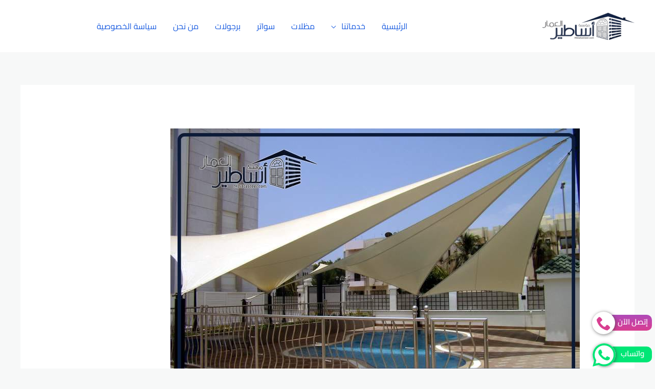

--- FILE ---
content_type: text/html; charset=UTF-8
request_url: https://www.mzlatasteer.com/%D9%85%D8%B8%D9%84%D8%A7%D8%AA-%D8%A7%D9%84%D8%B4%D8%AF-%D8%A7%D9%84%D8%A7%D9%86%D8%B4%D8%A7%D8%A6%D9%8A/
body_size: 41678
content:
<!DOCTYPE html>
<html dir="rtl" lang="ar">
<head><meta charset="UTF-8"><script>if(navigator.userAgent.match(/MSIE|Internet Explorer/i)||navigator.userAgent.match(/Trident\/7\..*?rv:11/i)){var href=document.location.href;if(!href.match(/[?&]nowprocket/)){if(href.indexOf("?")==-1){if(href.indexOf("#")==-1){document.location.href=href+"?nowprocket=1"}else{document.location.href=href.replace("#","?nowprocket=1#")}}else{if(href.indexOf("#")==-1){document.location.href=href+"&nowprocket=1"}else{document.location.href=href.replace("#","&nowprocket=1#")}}}}</script><script>(()=>{class RocketLazyLoadScripts{constructor(){this.v="2.0.4",this.userEvents=["keydown","keyup","mousedown","mouseup","mousemove","mouseover","mouseout","touchmove","touchstart","touchend","touchcancel","wheel","click","dblclick","input"],this.attributeEvents=["onblur","onclick","oncontextmenu","ondblclick","onfocus","onmousedown","onmouseenter","onmouseleave","onmousemove","onmouseout","onmouseover","onmouseup","onmousewheel","onscroll","onsubmit"]}async t(){this.i(),this.o(),/iP(ad|hone)/.test(navigator.userAgent)&&this.h(),this.u(),this.l(this),this.m(),this.k(this),this.p(this),this._(),await Promise.all([this.R(),this.L()]),this.lastBreath=Date.now(),this.S(this),this.P(),this.D(),this.O(),this.M(),await this.C(this.delayedScripts.normal),await this.C(this.delayedScripts.defer),await this.C(this.delayedScripts.async),await this.T(),await this.F(),await this.j(),await this.A(),window.dispatchEvent(new Event("rocket-allScriptsLoaded")),this.everythingLoaded=!0,this.lastTouchEnd&&await new Promise(t=>setTimeout(t,500-Date.now()+this.lastTouchEnd)),this.I(),this.H(),this.U(),this.W()}i(){this.CSPIssue=sessionStorage.getItem("rocketCSPIssue"),document.addEventListener("securitypolicyviolation",t=>{this.CSPIssue||"script-src-elem"!==t.violatedDirective||"data"!==t.blockedURI||(this.CSPIssue=!0,sessionStorage.setItem("rocketCSPIssue",!0))},{isRocket:!0})}o(){window.addEventListener("pageshow",t=>{this.persisted=t.persisted,this.realWindowLoadedFired=!0},{isRocket:!0}),window.addEventListener("pagehide",()=>{this.onFirstUserAction=null},{isRocket:!0})}h(){let t;function e(e){t=e}window.addEventListener("touchstart",e,{isRocket:!0}),window.addEventListener("touchend",function i(o){o.changedTouches[0]&&t.changedTouches[0]&&Math.abs(o.changedTouches[0].pageX-t.changedTouches[0].pageX)<10&&Math.abs(o.changedTouches[0].pageY-t.changedTouches[0].pageY)<10&&o.timeStamp-t.timeStamp<200&&(window.removeEventListener("touchstart",e,{isRocket:!0}),window.removeEventListener("touchend",i,{isRocket:!0}),"INPUT"===o.target.tagName&&"text"===o.target.type||(o.target.dispatchEvent(new TouchEvent("touchend",{target:o.target,bubbles:!0})),o.target.dispatchEvent(new MouseEvent("mouseover",{target:o.target,bubbles:!0})),o.target.dispatchEvent(new PointerEvent("click",{target:o.target,bubbles:!0,cancelable:!0,detail:1,clientX:o.changedTouches[0].clientX,clientY:o.changedTouches[0].clientY})),event.preventDefault()))},{isRocket:!0})}q(t){this.userActionTriggered||("mousemove"!==t.type||this.firstMousemoveIgnored?"keyup"===t.type||"mouseover"===t.type||"mouseout"===t.type||(this.userActionTriggered=!0,this.onFirstUserAction&&this.onFirstUserAction()):this.firstMousemoveIgnored=!0),"click"===t.type&&t.preventDefault(),t.stopPropagation(),t.stopImmediatePropagation(),"touchstart"===this.lastEvent&&"touchend"===t.type&&(this.lastTouchEnd=Date.now()),"click"===t.type&&(this.lastTouchEnd=0),this.lastEvent=t.type,t.composedPath&&t.composedPath()[0].getRootNode()instanceof ShadowRoot&&(t.rocketTarget=t.composedPath()[0]),this.savedUserEvents.push(t)}u(){this.savedUserEvents=[],this.userEventHandler=this.q.bind(this),this.userEvents.forEach(t=>window.addEventListener(t,this.userEventHandler,{passive:!1,isRocket:!0})),document.addEventListener("visibilitychange",this.userEventHandler,{isRocket:!0})}U(){this.userEvents.forEach(t=>window.removeEventListener(t,this.userEventHandler,{passive:!1,isRocket:!0})),document.removeEventListener("visibilitychange",this.userEventHandler,{isRocket:!0}),this.savedUserEvents.forEach(t=>{(t.rocketTarget||t.target).dispatchEvent(new window[t.constructor.name](t.type,t))})}m(){const t="return false",e=Array.from(this.attributeEvents,t=>"data-rocket-"+t),i="["+this.attributeEvents.join("],[")+"]",o="[data-rocket-"+this.attributeEvents.join("],[data-rocket-")+"]",s=(e,i,o)=>{o&&o!==t&&(e.setAttribute("data-rocket-"+i,o),e["rocket"+i]=new Function("event",o),e.setAttribute(i,t))};new MutationObserver(t=>{for(const n of t)"attributes"===n.type&&(n.attributeName.startsWith("data-rocket-")||this.everythingLoaded?n.attributeName.startsWith("data-rocket-")&&this.everythingLoaded&&this.N(n.target,n.attributeName.substring(12)):s(n.target,n.attributeName,n.target.getAttribute(n.attributeName))),"childList"===n.type&&n.addedNodes.forEach(t=>{if(t.nodeType===Node.ELEMENT_NODE)if(this.everythingLoaded)for(const i of[t,...t.querySelectorAll(o)])for(const t of i.getAttributeNames())e.includes(t)&&this.N(i,t.substring(12));else for(const e of[t,...t.querySelectorAll(i)])for(const t of e.getAttributeNames())this.attributeEvents.includes(t)&&s(e,t,e.getAttribute(t))})}).observe(document,{subtree:!0,childList:!0,attributeFilter:[...this.attributeEvents,...e]})}I(){this.attributeEvents.forEach(t=>{document.querySelectorAll("[data-rocket-"+t+"]").forEach(e=>{this.N(e,t)})})}N(t,e){const i=t.getAttribute("data-rocket-"+e);i&&(t.setAttribute(e,i),t.removeAttribute("data-rocket-"+e))}k(t){Object.defineProperty(HTMLElement.prototype,"onclick",{get(){return this.rocketonclick||null},set(e){this.rocketonclick=e,this.setAttribute(t.everythingLoaded?"onclick":"data-rocket-onclick","this.rocketonclick(event)")}})}S(t){function e(e,i){let o=e[i];e[i]=null,Object.defineProperty(e,i,{get:()=>o,set(s){t.everythingLoaded?o=s:e["rocket"+i]=o=s}})}e(document,"onreadystatechange"),e(window,"onload"),e(window,"onpageshow");try{Object.defineProperty(document,"readyState",{get:()=>t.rocketReadyState,set(e){t.rocketReadyState=e},configurable:!0}),document.readyState="loading"}catch(t){console.log("WPRocket DJE readyState conflict, bypassing")}}l(t){this.originalAddEventListener=EventTarget.prototype.addEventListener,this.originalRemoveEventListener=EventTarget.prototype.removeEventListener,this.savedEventListeners=[],EventTarget.prototype.addEventListener=function(e,i,o){o&&o.isRocket||!t.B(e,this)&&!t.userEvents.includes(e)||t.B(e,this)&&!t.userActionTriggered||e.startsWith("rocket-")||t.everythingLoaded?t.originalAddEventListener.call(this,e,i,o):(t.savedEventListeners.push({target:this,remove:!1,type:e,func:i,options:o}),"mouseenter"!==e&&"mouseleave"!==e||t.originalAddEventListener.call(this,e,t.savedUserEvents.push,o))},EventTarget.prototype.removeEventListener=function(e,i,o){o&&o.isRocket||!t.B(e,this)&&!t.userEvents.includes(e)||t.B(e,this)&&!t.userActionTriggered||e.startsWith("rocket-")||t.everythingLoaded?t.originalRemoveEventListener.call(this,e,i,o):t.savedEventListeners.push({target:this,remove:!0,type:e,func:i,options:o})}}J(t,e){this.savedEventListeners=this.savedEventListeners.filter(i=>{let o=i.type,s=i.target||window;return e!==o||t!==s||(this.B(o,s)&&(i.type="rocket-"+o),this.$(i),!1)})}H(){EventTarget.prototype.addEventListener=this.originalAddEventListener,EventTarget.prototype.removeEventListener=this.originalRemoveEventListener,this.savedEventListeners.forEach(t=>this.$(t))}$(t){t.remove?this.originalRemoveEventListener.call(t.target,t.type,t.func,t.options):this.originalAddEventListener.call(t.target,t.type,t.func,t.options)}p(t){let e;function i(e){return t.everythingLoaded?e:e.split(" ").map(t=>"load"===t||t.startsWith("load.")?"rocket-jquery-load":t).join(" ")}function o(o){function s(e){const s=o.fn[e];o.fn[e]=o.fn.init.prototype[e]=function(){return this[0]===window&&t.userActionTriggered&&("string"==typeof arguments[0]||arguments[0]instanceof String?arguments[0]=i(arguments[0]):"object"==typeof arguments[0]&&Object.keys(arguments[0]).forEach(t=>{const e=arguments[0][t];delete arguments[0][t],arguments[0][i(t)]=e})),s.apply(this,arguments),this}}if(o&&o.fn&&!t.allJQueries.includes(o)){const e={DOMContentLoaded:[],"rocket-DOMContentLoaded":[]};for(const t in e)document.addEventListener(t,()=>{e[t].forEach(t=>t())},{isRocket:!0});o.fn.ready=o.fn.init.prototype.ready=function(i){function s(){parseInt(o.fn.jquery)>2?setTimeout(()=>i.bind(document)(o)):i.bind(document)(o)}return"function"==typeof i&&(t.realDomReadyFired?!t.userActionTriggered||t.fauxDomReadyFired?s():e["rocket-DOMContentLoaded"].push(s):e.DOMContentLoaded.push(s)),o([])},s("on"),s("one"),s("off"),t.allJQueries.push(o)}e=o}t.allJQueries=[],o(window.jQuery),Object.defineProperty(window,"jQuery",{get:()=>e,set(t){o(t)}})}P(){const t=new Map;document.write=document.writeln=function(e){const i=document.currentScript,o=document.createRange(),s=i.parentElement;let n=t.get(i);void 0===n&&(n=i.nextSibling,t.set(i,n));const c=document.createDocumentFragment();o.setStart(c,0),c.appendChild(o.createContextualFragment(e)),s.insertBefore(c,n)}}async R(){return new Promise(t=>{this.userActionTriggered?t():this.onFirstUserAction=t})}async L(){return new Promise(t=>{document.addEventListener("DOMContentLoaded",()=>{this.realDomReadyFired=!0,t()},{isRocket:!0})})}async j(){return this.realWindowLoadedFired?Promise.resolve():new Promise(t=>{window.addEventListener("load",t,{isRocket:!0})})}M(){this.pendingScripts=[];this.scriptsMutationObserver=new MutationObserver(t=>{for(const e of t)e.addedNodes.forEach(t=>{"SCRIPT"!==t.tagName||t.noModule||t.isWPRocket||this.pendingScripts.push({script:t,promise:new Promise(e=>{const i=()=>{const i=this.pendingScripts.findIndex(e=>e.script===t);i>=0&&this.pendingScripts.splice(i,1),e()};t.addEventListener("load",i,{isRocket:!0}),t.addEventListener("error",i,{isRocket:!0}),setTimeout(i,1e3)})})})}),this.scriptsMutationObserver.observe(document,{childList:!0,subtree:!0})}async F(){await this.X(),this.pendingScripts.length?(await this.pendingScripts[0].promise,await this.F()):this.scriptsMutationObserver.disconnect()}D(){this.delayedScripts={normal:[],async:[],defer:[]},document.querySelectorAll("script[type$=rocketlazyloadscript]").forEach(t=>{t.hasAttribute("data-rocket-src")?t.hasAttribute("async")&&!1!==t.async?this.delayedScripts.async.push(t):t.hasAttribute("defer")&&!1!==t.defer||"module"===t.getAttribute("data-rocket-type")?this.delayedScripts.defer.push(t):this.delayedScripts.normal.push(t):this.delayedScripts.normal.push(t)})}async _(){await this.L();let t=[];document.querySelectorAll("script[type$=rocketlazyloadscript][data-rocket-src]").forEach(e=>{let i=e.getAttribute("data-rocket-src");if(i&&!i.startsWith("data:")){i.startsWith("//")&&(i=location.protocol+i);try{const o=new URL(i).origin;o!==location.origin&&t.push({src:o,crossOrigin:e.crossOrigin||"module"===e.getAttribute("data-rocket-type")})}catch(t){}}}),t=[...new Map(t.map(t=>[JSON.stringify(t),t])).values()],this.Y(t,"preconnect")}async G(t){if(await this.K(),!0!==t.noModule||!("noModule"in HTMLScriptElement.prototype))return new Promise(e=>{let i;function o(){(i||t).setAttribute("data-rocket-status","executed"),e()}try{if(navigator.userAgent.includes("Firefox/")||""===navigator.vendor||this.CSPIssue)i=document.createElement("script"),[...t.attributes].forEach(t=>{let e=t.nodeName;"type"!==e&&("data-rocket-type"===e&&(e="type"),"data-rocket-src"===e&&(e="src"),i.setAttribute(e,t.nodeValue))}),t.text&&(i.text=t.text),t.nonce&&(i.nonce=t.nonce),i.hasAttribute("src")?(i.addEventListener("load",o,{isRocket:!0}),i.addEventListener("error",()=>{i.setAttribute("data-rocket-status","failed-network"),e()},{isRocket:!0}),setTimeout(()=>{i.isConnected||e()},1)):(i.text=t.text,o()),i.isWPRocket=!0,t.parentNode.replaceChild(i,t);else{const i=t.getAttribute("data-rocket-type"),s=t.getAttribute("data-rocket-src");i?(t.type=i,t.removeAttribute("data-rocket-type")):t.removeAttribute("type"),t.addEventListener("load",o,{isRocket:!0}),t.addEventListener("error",i=>{this.CSPIssue&&i.target.src.startsWith("data:")?(console.log("WPRocket: CSP fallback activated"),t.removeAttribute("src"),this.G(t).then(e)):(t.setAttribute("data-rocket-status","failed-network"),e())},{isRocket:!0}),s?(t.fetchPriority="high",t.removeAttribute("data-rocket-src"),t.src=s):t.src="data:text/javascript;base64,"+window.btoa(unescape(encodeURIComponent(t.text)))}}catch(i){t.setAttribute("data-rocket-status","failed-transform"),e()}});t.setAttribute("data-rocket-status","skipped")}async C(t){const e=t.shift();return e?(e.isConnected&&await this.G(e),this.C(t)):Promise.resolve()}O(){this.Y([...this.delayedScripts.normal,...this.delayedScripts.defer,...this.delayedScripts.async],"preload")}Y(t,e){this.trash=this.trash||[];let i=!0;var o=document.createDocumentFragment();t.forEach(t=>{const s=t.getAttribute&&t.getAttribute("data-rocket-src")||t.src;if(s&&!s.startsWith("data:")){const n=document.createElement("link");n.href=s,n.rel=e,"preconnect"!==e&&(n.as="script",n.fetchPriority=i?"high":"low"),t.getAttribute&&"module"===t.getAttribute("data-rocket-type")&&(n.crossOrigin=!0),t.crossOrigin&&(n.crossOrigin=t.crossOrigin),t.integrity&&(n.integrity=t.integrity),t.nonce&&(n.nonce=t.nonce),o.appendChild(n),this.trash.push(n),i=!1}}),document.head.appendChild(o)}W(){this.trash.forEach(t=>t.remove())}async T(){try{document.readyState="interactive"}catch(t){}this.fauxDomReadyFired=!0;try{await this.K(),this.J(document,"readystatechange"),document.dispatchEvent(new Event("rocket-readystatechange")),await this.K(),document.rocketonreadystatechange&&document.rocketonreadystatechange(),await this.K(),this.J(document,"DOMContentLoaded"),document.dispatchEvent(new Event("rocket-DOMContentLoaded")),await this.K(),this.J(window,"DOMContentLoaded"),window.dispatchEvent(new Event("rocket-DOMContentLoaded"))}catch(t){console.error(t)}}async A(){try{document.readyState="complete"}catch(t){}try{await this.K(),this.J(document,"readystatechange"),document.dispatchEvent(new Event("rocket-readystatechange")),await this.K(),document.rocketonreadystatechange&&document.rocketonreadystatechange(),await this.K(),this.J(window,"load"),window.dispatchEvent(new Event("rocket-load")),await this.K(),window.rocketonload&&window.rocketonload(),await this.K(),this.allJQueries.forEach(t=>t(window).trigger("rocket-jquery-load")),await this.K(),this.J(window,"pageshow");const t=new Event("rocket-pageshow");t.persisted=this.persisted,window.dispatchEvent(t),await this.K(),window.rocketonpageshow&&window.rocketonpageshow({persisted:this.persisted})}catch(t){console.error(t)}}async K(){Date.now()-this.lastBreath>45&&(await this.X(),this.lastBreath=Date.now())}async X(){return document.hidden?new Promise(t=>setTimeout(t)):new Promise(t=>requestAnimationFrame(t))}B(t,e){return e===document&&"readystatechange"===t||(e===document&&"DOMContentLoaded"===t||(e===window&&"DOMContentLoaded"===t||(e===window&&"load"===t||e===window&&"pageshow"===t)))}static run(){(new RocketLazyLoadScripts).t()}}RocketLazyLoadScripts.run()})();</script>

<meta name="viewport" content="width=device-width, initial-scale=1">
	<link rel="profile" href="https://gmpg.org/xfn/11"> 
	<link rel="preload" href="https://www.mzlatasteer.com/wp-content/astra-local-fonts/cairo/SLXVc1nY6HkvangtZmpQdkhzfH5lkSscRiyS.woff2" as="font" type="font/woff2" crossorigin><style>
#wpadminbar #wp-admin-bar-wccp_free_top_button .ab-icon:before {
	content: "\f160";
	color: #02CA02;
	top: 3px;
}
#wpadminbar #wp-admin-bar-wccp_free_top_button .ab-icon {
	transform: rotate(45deg);
}
</style>
<meta name='robots' content='index, follow, max-image-preview:large, max-snippet:-1, max-video-preview:-1' />
	<style>img:is([sizes="auto" i], [sizes^="auto," i]) { contain-intrinsic-size: 3000px 1500px }</style>
	
	<!-- This site is optimized with the Yoast SEO plugin v26.3 - https://yoast.com/wordpress/plugins/seo/ -->
	<title>مظلات الشد الانشائي الرياض | افضل مظلات شد انشائي 0501094281</title><link rel="preload" data-rocket-preload as="image" href="https://www.mzlatasteer.com/wp-content/uploads/2020/06/%D9%85%D8%B8%D9%84%D8%A7%D8%AA-%D8%A7%D9%84%D8%B4%D8%AF-%D8%A7%D9%84%D8%A7%D9%86%D8%B4%D8%A7%D8%A6%D9%8A.jpg" imagesrcset="https://www.mzlatasteer.com/wp-content/uploads/2020/06/مظلات-الشد-الانشائي.jpg 800w, https://www.mzlatasteer.com/wp-content/uploads/2020/06/مظلات-الشد-الانشائي-300x225.jpg 300w, https://www.mzlatasteer.com/wp-content/uploads/2020/06/مظلات-الشد-الانشائي-768x576.jpg 768w" imagesizes="(max-width: 800px) 100vw, 800px" fetchpriority="high">
	<meta name="description" content="مظلات الشد الانشائي الرياض بكافة الاشكال والمقاسات بأجود الاقمشة المستوردة بي في سي وبولي ايثلين للاحواش والمنازل والفلل والمساحات الخارجية" />
	<link rel="canonical" href="https://www.mzlatasteer.com/مظلات-الشد-الانشائي/" />
	<meta property="og:locale" content="ar_AR" />
	<meta property="og:type" content="article" />
	<meta property="og:title" content="مظلات الشد الانشائي الرياض | افضل مظلات شد انشائي 0501094281" />
	<meta property="og:description" content="مظلات الشد الانشائي الرياض بكافة الاشكال والمقاسات بأجود الاقمشة المستوردة بي في سي وبولي ايثلين للاحواش والمنازل والفلل والمساحات الخارجية" />
	<meta property="og:url" content="https://www.mzlatasteer.com/مظلات-الشد-الانشائي/" />
	<meta property="og:site_name" content="مظلات وسواتر اساطير العمار 0501094281" />
	<meta property="article:published_time" content="2020-06-13T18:08:21+00:00" />
	<meta property="article:modified_time" content="2025-07-21T16:59:51+00:00" />
	<meta property="og:image" content="https://www.mzlatasteer.com/wp-content/uploads/2020/06/مظلات-الشد-الانشائي.jpg" />
	<meta property="og:image:width" content="800" />
	<meta property="og:image:height" content="600" />
	<meta property="og:image:type" content="image/jpeg" />
	<meta name="author" content="admin" />
	<meta name="twitter:card" content="summary_large_image" />
	<meta name="twitter:label1" content="كُتب بواسطة" />
	<meta name="twitter:data1" content="admin" />
	<meta name="twitter:label2" content="وقت القراءة المُقدّر" />
	<meta name="twitter:data2" content="13 دقيقة" />
	<script type="application/ld+json" class="yoast-schema-graph">{"@context":"https://schema.org","@graph":[{"@type":"Article","@id":"https://www.mzlatasteer.com/%d9%85%d8%b8%d9%84%d8%a7%d8%aa-%d8%a7%d9%84%d8%b4%d8%af-%d8%a7%d9%84%d8%a7%d9%86%d8%b4%d8%a7%d8%a6%d9%8a/#article","isPartOf":{"@id":"https://www.mzlatasteer.com/%d9%85%d8%b8%d9%84%d8%a7%d8%aa-%d8%a7%d9%84%d8%b4%d8%af-%d8%a7%d9%84%d8%a7%d9%86%d8%b4%d8%a7%d8%a6%d9%8a/"},"author":{"name":"admin","@id":"https://www.mzlatasteer.com/#/schema/person/3da93efb341d4d06d03a6f66ba854d15"},"headline":"مظلات الشد الانشائي الرياض | تركيب مظلات شد انشائي بأرخص سعر","datePublished":"2020-06-13T18:08:21+00:00","dateModified":"2025-07-21T16:59:51+00:00","mainEntityOfPage":{"@id":"https://www.mzlatasteer.com/%d9%85%d8%b8%d9%84%d8%a7%d8%aa-%d8%a7%d9%84%d8%b4%d8%af-%d8%a7%d9%84%d8%a7%d9%86%d8%b4%d8%a7%d8%a6%d9%8a/"},"wordCount":68,"publisher":{"@id":"https://www.mzlatasteer.com/#organization"},"image":{"@id":"https://www.mzlatasteer.com/%d9%85%d8%b8%d9%84%d8%a7%d8%aa-%d8%a7%d9%84%d8%b4%d8%af-%d8%a7%d9%84%d8%a7%d9%86%d8%b4%d8%a7%d8%a6%d9%8a/#primaryimage"},"thumbnailUrl":"https://www.mzlatasteer.com/wp-content/uploads/2020/06/مظلات-الشد-الانشائي.jpg","keywords":["أنواع مظلات الشد الانشائي","اسعار مظلات الشد الانشائي","اماكن تركيب مظلات الشد الانشائي","طرق الحفاظ على مظلات الشد الانشائي","مظلات الشد الانشائي","مظلات الشد الانشائي الرياض","مظلات شد انشائي للمسابح","مميزات مظلات الشد الانشائي","مواصفات مظلات الشد الانشائي"],"articleSection":["مظلات"],"inLanguage":"ar"},{"@type":"WebPage","@id":"https://www.mzlatasteer.com/%d9%85%d8%b8%d9%84%d8%a7%d8%aa-%d8%a7%d9%84%d8%b4%d8%af-%d8%a7%d9%84%d8%a7%d9%86%d8%b4%d8%a7%d8%a6%d9%8a/","url":"https://www.mzlatasteer.com/%d9%85%d8%b8%d9%84%d8%a7%d8%aa-%d8%a7%d9%84%d8%b4%d8%af-%d8%a7%d9%84%d8%a7%d9%86%d8%b4%d8%a7%d8%a6%d9%8a/","name":"مظلات الشد الانشائي الرياض | افضل مظلات شد انشائي 0501094281","isPartOf":{"@id":"https://www.mzlatasteer.com/#website"},"primaryImageOfPage":{"@id":"https://www.mzlatasteer.com/%d9%85%d8%b8%d9%84%d8%a7%d8%aa-%d8%a7%d9%84%d8%b4%d8%af-%d8%a7%d9%84%d8%a7%d9%86%d8%b4%d8%a7%d8%a6%d9%8a/#primaryimage"},"image":{"@id":"https://www.mzlatasteer.com/%d9%85%d8%b8%d9%84%d8%a7%d8%aa-%d8%a7%d9%84%d8%b4%d8%af-%d8%a7%d9%84%d8%a7%d9%86%d8%b4%d8%a7%d8%a6%d9%8a/#primaryimage"},"thumbnailUrl":"https://www.mzlatasteer.com/wp-content/uploads/2020/06/مظلات-الشد-الانشائي.jpg","datePublished":"2020-06-13T18:08:21+00:00","dateModified":"2025-07-21T16:59:51+00:00","description":"مظلات الشد الانشائي الرياض بكافة الاشكال والمقاسات بأجود الاقمشة المستوردة بي في سي وبولي ايثلين للاحواش والمنازل والفلل والمساحات الخارجية","breadcrumb":{"@id":"https://www.mzlatasteer.com/%d9%85%d8%b8%d9%84%d8%a7%d8%aa-%d8%a7%d9%84%d8%b4%d8%af-%d8%a7%d9%84%d8%a7%d9%86%d8%b4%d8%a7%d8%a6%d9%8a/#breadcrumb"},"inLanguage":"ar","potentialAction":[{"@type":"ReadAction","target":["https://www.mzlatasteer.com/%d9%85%d8%b8%d9%84%d8%a7%d8%aa-%d8%a7%d9%84%d8%b4%d8%af-%d8%a7%d9%84%d8%a7%d9%86%d8%b4%d8%a7%d8%a6%d9%8a/"]}]},{"@type":"ImageObject","inLanguage":"ar","@id":"https://www.mzlatasteer.com/%d9%85%d8%b8%d9%84%d8%a7%d8%aa-%d8%a7%d9%84%d8%b4%d8%af-%d8%a7%d9%84%d8%a7%d9%86%d8%b4%d8%a7%d8%a6%d9%8a/#primaryimage","url":"https://www.mzlatasteer.com/wp-content/uploads/2020/06/مظلات-الشد-الانشائي.jpg","contentUrl":"https://www.mzlatasteer.com/wp-content/uploads/2020/06/مظلات-الشد-الانشائي.jpg","width":800,"height":600,"caption":"مظلات الشد الانشائي"},{"@type":"BreadcrumbList","@id":"https://www.mzlatasteer.com/%d9%85%d8%b8%d9%84%d8%a7%d8%aa-%d8%a7%d9%84%d8%b4%d8%af-%d8%a7%d9%84%d8%a7%d9%86%d8%b4%d8%a7%d8%a6%d9%8a/#breadcrumb","itemListElement":[{"@type":"ListItem","position":1,"name":"الرئيسية","item":"https://www.mzlatasteer.com/"},{"@type":"ListItem","position":2,"name":"مظلات الشد الانشائي الرياض | تركيب مظلات شد انشائي بأرخص سعر"}]},{"@type":"WebSite","@id":"https://www.mzlatasteer.com/#website","url":"https://www.mzlatasteer.com/","name":"مظلات وسواتر اساطير العمار بالرياض 0501094281","description":"مظلات وسواتر الرياض | تركيب مظلات سيارات | ساندوتش بانل | هناجر مستودعات | برجولات حديد | مظلات حديد | سواتر حديد | سواتر قماش | مظلات قماش","publisher":{"@id":"https://www.mzlatasteer.com/#organization"},"alternateName":"تركيب مظلات","potentialAction":[{"@type":"SearchAction","target":{"@type":"EntryPoint","urlTemplate":"https://www.mzlatasteer.com/?s={search_term_string}"},"query-input":{"@type":"PropertyValueSpecification","valueRequired":true,"valueName":"search_term_string"}}],"inLanguage":"ar"},{"@type":"Organization","@id":"https://www.mzlatasteer.com/#organization","name":"مظلات اساطير","alternateName":"تركيب مظلات","url":"https://www.mzlatasteer.com/","logo":{"@type":"ImageObject","inLanguage":"ar","@id":"https://www.mzlatasteer.com/#/schema/logo/image/","url":"https://www.mzlatasteer.com/wp-content/uploads/2024/11/mzlatasteelogo2x-min.png","contentUrl":"https://www.mzlatasteer.com/wp-content/uploads/2024/11/mzlatasteelogo2x-min.png","width":508,"height":150,"caption":"مظلات اساطير"},"image":{"@id":"https://www.mzlatasteer.com/#/schema/logo/image/"}},{"@type":"Person","@id":"https://www.mzlatasteer.com/#/schema/person/3da93efb341d4d06d03a6f66ba854d15","name":"admin","image":{"@type":"ImageObject","inLanguage":"ar","@id":"https://www.mzlatasteer.com/#/schema/person/image/","url":"https://secure.gravatar.com/avatar/a3a3f31c1c2817668affec5d394a8ddcdebea6ae81cccf342a0318791ab07d16?s=96&d=mm&r=g","contentUrl":"https://secure.gravatar.com/avatar/a3a3f31c1c2817668affec5d394a8ddcdebea6ae81cccf342a0318791ab07d16?s=96&d=mm&r=g","caption":"admin"},"sameAs":["https://www.mzlatasteer.com"]}]}</script>
	<!-- / Yoast SEO plugin. -->



<link rel="alternate" type="application/rss+xml" title="مظلات وسواتر اساطير العمار 0501094281 &laquo; الخلاصة" href="https://www.mzlatasteer.com/feed/" />
<link rel="alternate" type="application/rss+xml" title="مظلات وسواتر اساطير العمار 0501094281 &laquo; خلاصة التعليقات" href="https://www.mzlatasteer.com/comments/feed/" />
<link data-minify="1" rel='stylesheet' id='structured-content-frontend-css' href='https://www.mzlatasteer.com/wp-content/cache/min/1/wp-content/plugins/structured-content/dist/blocks.style.build.css?ver=1761826074' media='all' />
<link data-minify="1" rel='stylesheet' id='astra-theme-css-rtl-css' href='https://www.mzlatasteer.com/wp-content/cache/min/1/wp-content/themes/astra/assets/css/minified/frontend.min-rtl.css?ver=1761826074' media='all' />
<style id='astra-theme-css-inline-css'>
:root{--ast-post-nav-space:0;--ast-container-default-xlg-padding:6.67em;--ast-container-default-lg-padding:5.67em;--ast-container-default-slg-padding:4.34em;--ast-container-default-md-padding:3.34em;--ast-container-default-sm-padding:6.67em;--ast-container-default-xs-padding:2.4em;--ast-container-default-xxs-padding:1.4em;--ast-code-block-background:#EEEEEE;--ast-comment-inputs-background:#FAFAFA;--ast-normal-container-width:1200px;--ast-narrow-container-width:750px;--ast-blog-title-font-weight:normal;--ast-blog-meta-weight:inherit;--ast-global-color-primary:var(--ast-global-color-5);--ast-global-color-secondary:var(--ast-global-color-4);--ast-global-color-alternate-background:var(--ast-global-color-7);--ast-global-color-subtle-background:var(--ast-global-color-6);--ast-bg-style-guide:#F8FAFC;--ast-shadow-style-guide:0px 0px 4px 0 #00000057;--ast-global-dark-bg-style:#fff;--ast-global-dark-lfs:#fbfbfb;--ast-widget-bg-color:#fafafa;--ast-wc-container-head-bg-color:#fbfbfb;--ast-title-layout-bg:#eeeeee;--ast-search-border-color:#e7e7e7;--ast-lifter-hover-bg:#e6e6e6;--ast-gallery-block-color:#000;--srfm-color-input-label:var(--ast-global-color-2);}html{font-size:100%;}a,.page-title{color:var(--ast-global-color-0);}a:hover,a:focus{color:var(--ast-global-color-1);}body,button,input,select,textarea,.ast-button,.ast-custom-button{font-family:'Cairo',sans-serif;font-weight:400;font-size:16px;font-size:1rem;}blockquote{color:var(--ast-global-color-3);}p,.entry-content p{margin-bottom:1em;}h1,h2,h3,h4,h5,h6,.entry-content :where(h1,h2,h3,h4,h5,h6),.entry-content :where(h1,h2,h3,h4,h5,h6) a,.site-title,.site-title a{font-family:'Cairo',sans-serif;font-weight:700;line-height:1.1em;text-transform:capitalize;}.site-title{font-size:35px;font-size:2.1875rem;display:none;}header .custom-logo-link img{max-width:180px;width:180px;}.astra-logo-svg{width:180px;}.site-header .site-description{font-size:15px;font-size:0.9375rem;display:none;}.entry-title{font-size:30px;font-size:1.875rem;}.archive .ast-article-post .ast-article-inner,.blog .ast-article-post .ast-article-inner,.archive .ast-article-post .ast-article-inner:hover,.blog .ast-article-post .ast-article-inner:hover{overflow:hidden;}h1,.entry-content :where(h1),.entry-content :where(h1) a{font-size:80px;font-size:5rem;font-family:'Cairo',sans-serif;line-height:1.4em;text-transform:capitalize;}h2,.entry-content :where(h2),.entry-content :where(h2) a{font-size:48px;font-size:3rem;font-family:'Cairo',sans-serif;line-height:1.3em;text-transform:capitalize;}h3,.entry-content :where(h3),.entry-content :where(h3) a{font-size:32px;font-size:2rem;font-family:'Cairo',sans-serif;line-height:1.3em;text-transform:capitalize;}h4,.entry-content :where(h4),.entry-content :where(h4) a{font-size:24px;font-size:1.5rem;line-height:1.2em;font-family:'Cairo',sans-serif;text-transform:capitalize;}h5,.entry-content :where(h5),.entry-content :where(h5) a{font-size:18px;font-size:1.125rem;line-height:1.2em;font-family:'Cairo',sans-serif;text-transform:capitalize;}h6,.entry-content :where(h6),.entry-content :where(h6) a{font-size:14px;font-size:0.875rem;line-height:1.25em;font-family:'Cairo',sans-serif;text-transform:capitalize;}::selection{background-color:var(--ast-global-color-0);color:#ffffff;}body,h1,h2,h3,h4,h5,h6,.entry-title a,.entry-content :where(h1,h2,h3,h4,h5,h6),.entry-content :where(h1,h2,h3,h4,h5,h6) a{color:var(--ast-global-color-3);}.tagcloud a:hover,.tagcloud a:focus,.tagcloud a.current-item{color:#ffffff;border-color:var(--ast-global-color-0);background-color:var(--ast-global-color-0);}input:focus,input[type="text"]:focus,input[type="email"]:focus,input[type="url"]:focus,input[type="password"]:focus,input[type="reset"]:focus,input[type="search"]:focus,textarea:focus{border-color:var(--ast-global-color-0);}input[type="radio"]:checked,input[type=reset],input[type="checkbox"]:checked,input[type="checkbox"]:hover:checked,input[type="checkbox"]:focus:checked,input[type=range]::-webkit-slider-thumb{border-color:var(--ast-global-color-0);background-color:var(--ast-global-color-0);box-shadow:none;}.site-footer a:hover + .post-count,.site-footer a:focus + .post-count{background:var(--ast-global-color-0);border-color:var(--ast-global-color-0);}.single .nav-links .nav-previous,.single .nav-links .nav-next{color:var(--ast-global-color-0);}.entry-meta,.entry-meta *{line-height:1.45;color:var(--ast-global-color-0);}.entry-meta a:not(.ast-button):hover,.entry-meta a:not(.ast-button):hover *,.entry-meta a:not(.ast-button):focus,.entry-meta a:not(.ast-button):focus *,.page-links > .page-link,.page-links .page-link:hover,.post-navigation a:hover{color:var(--ast-global-color-1);}#cat option,.secondary .calendar_wrap thead a,.secondary .calendar_wrap thead a:visited{color:var(--ast-global-color-0);}.secondary .calendar_wrap #today,.ast-progress-val span{background:var(--ast-global-color-0);}.secondary a:hover + .post-count,.secondary a:focus + .post-count{background:var(--ast-global-color-0);border-color:var(--ast-global-color-0);}.calendar_wrap #today > a{color:#ffffff;}.page-links .page-link,.single .post-navigation a{color:var(--ast-global-color-0);}.ast-header-break-point .main-header-bar .ast-button-wrap .menu-toggle{border-radius:5px;}.ast-search-menu-icon .search-form button.search-submit{padding:0 4px;}.ast-search-menu-icon form.search-form{padding-right:0;}.ast-search-menu-icon.slide-search input.search-field{width:0;}.ast-header-search .ast-search-menu-icon.ast-dropdown-active .search-form,.ast-header-search .ast-search-menu-icon.ast-dropdown-active .search-field:focus{transition:all 0.2s;}.search-form input.search-field:focus{outline:none;}.wp-block-latest-posts > li > a{color:var(--ast-global-color-2);}.widget-title,.widget .wp-block-heading{font-size:22px;font-size:1.375rem;color:var(--ast-global-color-3);}.ast-search-menu-icon.slide-search a:focus-visible:focus-visible,.astra-search-icon:focus-visible,#close:focus-visible,a:focus-visible,.ast-menu-toggle:focus-visible,.site .skip-link:focus-visible,.wp-block-loginout input:focus-visible,.wp-block-search.wp-block-search__button-inside .wp-block-search__inside-wrapper,.ast-header-navigation-arrow:focus-visible,.ast-orders-table__row .ast-orders-table__cell:focus-visible,a#ast-apply-coupon:focus-visible,#ast-apply-coupon:focus-visible,#close:focus-visible,.button.search-submit:focus-visible,#search_submit:focus,.normal-search:focus-visible,.ast-header-account-wrap:focus-visible,.astra-cart-drawer-close:focus,.ast-single-variation:focus,.ast-button:focus{outline-style:dotted;outline-color:inherit;outline-width:thin;}input:focus,input[type="text"]:focus,input[type="email"]:focus,input[type="url"]:focus,input[type="password"]:focus,input[type="reset"]:focus,input[type="search"]:focus,input[type="number"]:focus,textarea:focus,.wp-block-search__input:focus,[data-section="section-header-mobile-trigger"] .ast-button-wrap .ast-mobile-menu-trigger-minimal:focus,.ast-mobile-popup-drawer.active .menu-toggle-close:focus,#ast-scroll-top:focus,#coupon_code:focus,#ast-coupon-code:focus{border-style:dotted;border-color:inherit;border-width:thin;}input{outline:none;}.site-logo-img img{ transition:all 0.2s linear;}body .ast-oembed-container *{position:absolute;top:0;width:100%;height:100%;right:0;}body .wp-block-embed-pocket-casts .ast-oembed-container *{position:unset;}.ast-single-post-featured-section + article {margin-top: 2em;}.site-content .ast-single-post-featured-section img {width: 100%;overflow: hidden;object-fit: cover;}.site > .ast-single-related-posts-container {margin-top: 0;}@media (min-width: 922px) {.ast-desktop .ast-container--narrow {max-width: var(--ast-narrow-container-width);margin: 0 auto;}}@media (max-width:921.9px){#ast-desktop-header{display:none;}}@media (min-width:922px){#ast-mobile-header{display:none;}}@media( max-width: 420px ) {.single .nav-links .nav-previous,.single .nav-links .nav-next {width: 100%;text-align: center;}}.wp-block-buttons.aligncenter{justify-content:center;}.wp-block-buttons .wp-block-button.is-style-outline .wp-block-button__link.wp-element-button,.ast-outline-button,.wp-block-uagb-buttons-child .uagb-buttons-repeater.ast-outline-button{border-color:var(--ast-global-color-0);border-top-width:2px;border-right-width:2px;border-bottom-width:2px;border-left-width:2px;font-family:inherit;font-weight:600;font-size:14px;font-size:0.875rem;line-height:1em;border-top-left-radius:4px;border-top-right-radius:4px;border-bottom-right-radius:4px;border-bottom-left-radius:4px;}.wp-block-button.is-style-outline .wp-block-button__link:hover,.wp-block-buttons .wp-block-button.is-style-outline .wp-block-button__link:focus,.wp-block-buttons .wp-block-button.is-style-outline > .wp-block-button__link:not(.has-text-color):hover,.wp-block-buttons .wp-block-button.wp-block-button__link.is-style-outline:not(.has-text-color):hover,.ast-outline-button:hover,.ast-outline-button:focus,.wp-block-uagb-buttons-child .uagb-buttons-repeater.ast-outline-button:hover,.wp-block-uagb-buttons-child .uagb-buttons-repeater.ast-outline-button:focus{background-color:var(--ast-global-color-1);}.wp-block-button .wp-block-button__link.wp-element-button.is-style-outline:not(.has-background),.wp-block-button.is-style-outline>.wp-block-button__link.wp-element-button:not(.has-background),.ast-outline-button{background-color:var(--ast-global-color-0);}.entry-content[data-ast-blocks-layout] > figure{margin-bottom:1em;}@media (max-width:921px){.ast-left-sidebar #content > .ast-container{display:flex;flex-direction:column-reverse;width:100%;}.ast-separate-container .ast-article-post,.ast-separate-container .ast-article-single{padding:1.5em 2.14em;}.ast-author-box img.avatar{margin:20px 0 0 0;}}@media (min-width:922px){.ast-separate-container.ast-right-sidebar #primary,.ast-separate-container.ast-left-sidebar #primary{border:0;}.search-no-results.ast-separate-container #primary{margin-bottom:4em;}}.elementor-widget-button .elementor-button{border-style:solid;text-decoration:none;border-top-width:0;border-right-width:0;border-left-width:0;border-bottom-width:0;}body .elementor-button.elementor-size-sm,body .elementor-button.elementor-size-xs,body .elementor-button.elementor-size-md,body .elementor-button.elementor-size-lg,body .elementor-button.elementor-size-xl,body .elementor-button{border-top-left-radius:4px;border-top-right-radius:4px;border-bottom-right-radius:4px;border-bottom-left-radius:4px;padding-top:16px;padding-right:24px;padding-bottom:16px;padding-left:24px;}.elementor-widget-button .elementor-button{border-color:var(--ast-global-color-0);background-color:var(--ast-global-color-0);}.elementor-widget-button .elementor-button:hover,.elementor-widget-button .elementor-button:focus{color:#ffffff;background-color:var(--ast-global-color-1);border-color:var(--ast-global-color-1);}.wp-block-button .wp-block-button__link ,.elementor-widget-button .elementor-button,.elementor-widget-button .elementor-button:visited{color:#ffffff;}.elementor-widget-button .elementor-button{font-weight:600;font-size:14px;font-size:0.875rem;line-height:1em;}body .elementor-button.elementor-size-sm,body .elementor-button.elementor-size-xs,body .elementor-button.elementor-size-md,body .elementor-button.elementor-size-lg,body .elementor-button.elementor-size-xl,body .elementor-button{font-size:14px;font-size:0.875rem;}.wp-block-button .wp-block-button__link:hover,.wp-block-button .wp-block-button__link:focus{color:#ffffff;background-color:var(--ast-global-color-1);border-color:var(--ast-global-color-1);}.wp-block-button .wp-block-button__link,.wp-block-search .wp-block-search__button,body .wp-block-file .wp-block-file__button{border-color:var(--ast-global-color-0);background-color:var(--ast-global-color-0);color:#ffffff;font-family:inherit;font-weight:600;line-height:1em;font-size:14px;font-size:0.875rem;border-top-left-radius:4px;border-top-right-radius:4px;border-bottom-right-radius:4px;border-bottom-left-radius:4px;padding-top:16px;padding-right:24px;padding-bottom:16px;padding-left:24px;}.menu-toggle,button,.ast-button,.ast-custom-button,.button,input#submit,input[type="button"],input[type="submit"],input[type="reset"],form[CLASS*="wp-block-search__"].wp-block-search .wp-block-search__inside-wrapper .wp-block-search__button,body .wp-block-file .wp-block-file__button{border-style:solid;border-top-width:0;border-right-width:0;border-left-width:0;border-bottom-width:0;color:#ffffff;border-color:var(--ast-global-color-0);background-color:var(--ast-global-color-0);padding-top:16px;padding-right:24px;padding-bottom:16px;padding-left:24px;font-family:inherit;font-weight:600;font-size:14px;font-size:0.875rem;line-height:1em;border-top-left-radius:4px;border-top-right-radius:4px;border-bottom-right-radius:4px;border-bottom-left-radius:4px;}button:focus,.menu-toggle:hover,button:hover,.ast-button:hover,.ast-custom-button:hover .button:hover,.ast-custom-button:hover ,input[type=reset]:hover,input[type=reset]:focus,input#submit:hover,input#submit:focus,input[type="button"]:hover,input[type="button"]:focus,input[type="submit"]:hover,input[type="submit"]:focus,form[CLASS*="wp-block-search__"].wp-block-search .wp-block-search__inside-wrapper .wp-block-search__button:hover,form[CLASS*="wp-block-search__"].wp-block-search .wp-block-search__inside-wrapper .wp-block-search__button:focus,body .wp-block-file .wp-block-file__button:hover,body .wp-block-file .wp-block-file__button:focus{color:#ffffff;background-color:var(--ast-global-color-1);border-color:var(--ast-global-color-1);}@media (max-width:921px){.ast-mobile-header-stack .main-header-bar .ast-search-menu-icon{display:inline-block;}.ast-header-break-point.ast-header-custom-item-outside .ast-mobile-header-stack .main-header-bar .ast-search-icon{margin:0;}.ast-comment-avatar-wrap img{max-width:2.5em;}.ast-comment-meta{padding:0 1.8888em 1.3333em;}.ast-separate-container .ast-comment-list li.depth-1{padding:1.5em 2.14em;}.ast-separate-container .comment-respond{padding:2em 2.14em;}}@media (min-width:544px){.ast-container{max-width:100%;}}@media (max-width:544px){.ast-separate-container .ast-article-post,.ast-separate-container .ast-article-single,.ast-separate-container .comments-title,.ast-separate-container .ast-archive-description{padding:1.5em 1em;}.ast-separate-container #content .ast-container{padding-left:0.54em;padding-right:0.54em;}.ast-separate-container .ast-comment-list .bypostauthor{padding:.5em;}.ast-search-menu-icon.ast-dropdown-active .search-field{width:170px;}} #ast-mobile-header .ast-site-header-cart-li a{pointer-events:none;}body,.ast-separate-container{background-color:var(--ast-global-color-4);background-image:none;}@media (max-width:921px){.site-title{display:none;}.site-header .site-description{display:none;}h1,.entry-content :where(h1),.entry-content :where(h1) a{font-size:56px;}h2,.entry-content :where(h2),.entry-content :where(h2) a{font-size:40px;}h3,.entry-content :where(h3),.entry-content :where(h3) a{font-size:24px;}h4,.entry-content :where(h4),.entry-content :where(h4) a{font-size:20px;font-size:1.25rem;}h5,.entry-content :where(h5),.entry-content :where(h5) a{font-size:18px;font-size:1.125rem;}h6,.entry-content :where(h6),.entry-content :where(h6) a{font-size:14px;font-size:0.875rem;}.astra-logo-svg{width:140px;}header .custom-logo-link img,.ast-header-break-point .site-logo-img .custom-mobile-logo-link img{max-width:140px;width:140px;}}@media (max-width:544px){.site-title{display:none;}.site-header .site-description{display:none;}h1,.entry-content :where(h1),.entry-content :where(h1) a{font-size:40px;}h2,.entry-content :where(h2),.entry-content :where(h2) a{font-size:32px;}h3,.entry-content :where(h3),.entry-content :where(h3) a{font-size:20px;}h4,.entry-content :where(h4),.entry-content :where(h4) a{font-size:18px;font-size:1.125rem;}h5,.entry-content :where(h5),.entry-content :where(h5) a{font-size:16px;font-size:1rem;}h6,.entry-content :where(h6),.entry-content :where(h6) a{font-size:13px;font-size:0.8125rem;}header .custom-logo-link img,.ast-header-break-point .site-branding img,.ast-header-break-point .custom-logo-link img{max-width:124px;width:124px;}.astra-logo-svg{width:124px;}.ast-header-break-point .site-logo-img .custom-mobile-logo-link img{max-width:124px;}}@media (max-width:921px){html{font-size:91.2%;}}@media (max-width:544px){html{font-size:91.2%;}}@media (min-width:922px){.ast-container{max-width:1240px;}}@font-face {font-family: "Astra";src: url(https://www.mzlatasteer.com/wp-content/themes/astra/assets/fonts/astra.woff) format("woff"),url(https://www.mzlatasteer.com/wp-content/themes/astra/assets/fonts/astra.ttf) format("truetype"),url(https://www.mzlatasteer.com/wp-content/themes/astra/assets/fonts/astra.svg#astra) format("svg");font-weight: normal;font-style: normal;font-display: fallback;}@media (min-width:922px){.main-header-menu .sub-menu .menu-item.ast-left-align-sub-menu:hover > .sub-menu,.main-header-menu .sub-menu .menu-item.ast-left-align-sub-menu.focus > .sub-menu{margin-left:-2px;}}.site .comments-area{padding-bottom:3em;}.footer-widget-area[data-section^="section-fb-html-"] .ast-builder-html-element{text-align:center;}.astra-icon-down_arrow::after {content: "\e900";font-family: Astra;}.astra-icon-close::after {content: "\e5cd";font-family: Astra;}.astra-icon-drag_handle::after {content: "\e25d";font-family: Astra;}.astra-icon-format_align_justify::after {content: "\e235";font-family: Astra;}.astra-icon-menu::after {content: "\e5d2";font-family: Astra;}.astra-icon-reorder::after {content: "\e8fe";font-family: Astra;}.astra-icon-search::after {content: "\e8b6";font-family: Astra;}.astra-icon-zoom_in::after {content: "\e56b";font-family: Astra;}.astra-icon-check-circle::after {content: "\e901";font-family: Astra;}.astra-icon-shopping-cart::after {content: "\f07a";font-family: Astra;}.astra-icon-shopping-bag::after {content: "\f290";font-family: Astra;}.astra-icon-shopping-basket::after {content: "\f291";font-family: Astra;}.astra-icon-circle-o::after {content: "\e903";font-family: Astra;}.astra-icon-certificate::after {content: "\e902";font-family: Astra;}.wp-block-file {display: flex;align-items: center;flex-wrap: wrap;justify-content: space-between;}.wp-block-pullquote {border: none;}.wp-block-pullquote blockquote::before {content: "\201D";font-family: "Helvetica",sans-serif;display: flex;transform: rotate( 180deg );font-size: 6rem;font-style: normal;line-height: 1;font-weight: bold;align-items: center;justify-content: center;}.has-text-align-right > blockquote::before {justify-content: flex-start;}.has-text-align-left > blockquote::before {justify-content: flex-end;}figure.wp-block-pullquote.is-style-solid-color blockquote {max-width: 100%;text-align: inherit;}:root {--wp--custom--ast-default-block-top-padding: ;--wp--custom--ast-default-block-right-padding: ;--wp--custom--ast-default-block-bottom-padding: ;--wp--custom--ast-default-block-left-padding: ;--wp--custom--ast-container-width: 1200px;--wp--custom--ast-content-width-size: 910px;--wp--custom--ast-wide-width-size: 1200px;}.ast-narrow-container {--wp--custom--ast-content-width-size: 750px;--wp--custom--ast-wide-width-size: 750px;}@media(max-width: 921px) {:root {--wp--custom--ast-default-block-top-padding: ;--wp--custom--ast-default-block-right-padding: ;--wp--custom--ast-default-block-bottom-padding: ;--wp--custom--ast-default-block-left-padding: ;}}@media(max-width: 544px) {:root {--wp--custom--ast-default-block-top-padding: ;--wp--custom--ast-default-block-right-padding: ;--wp--custom--ast-default-block-bottom-padding: ;--wp--custom--ast-default-block-left-padding: ;}}.entry-content > .wp-block-group,.entry-content > .wp-block-cover,.entry-content > .wp-block-columns {padding-top: var(--wp--custom--ast-default-block-top-padding);padding-right: var(--wp--custom--ast-default-block-right-padding);padding-bottom: var(--wp--custom--ast-default-block-bottom-padding);padding-left: var(--wp--custom--ast-default-block-left-padding);}.ast-plain-container.ast-no-sidebar .entry-content .alignfull,.ast-page-builder-template .ast-no-sidebar .entry-content .alignfull {margin-left: calc( -50vw + 50%);margin-right: calc( -50vw + 50%);max-width: 100vw;width: 100vw;}.ast-plain-container.ast-no-sidebar .entry-content .alignfull .alignfull,.ast-page-builder-template.ast-no-sidebar .entry-content .alignfull .alignfull,.ast-plain-container.ast-no-sidebar .entry-content .alignfull .alignwide,.ast-page-builder-template.ast-no-sidebar .entry-content .alignfull .alignwide,.ast-plain-container.ast-no-sidebar .entry-content .alignwide .alignfull,.ast-page-builder-template.ast-no-sidebar .entry-content .alignwide .alignfull,.ast-plain-container.ast-no-sidebar .entry-content .alignwide .alignwide,.ast-page-builder-template.ast-no-sidebar .entry-content .alignwide .alignwide,.ast-plain-container.ast-no-sidebar .entry-content .wp-block-column .alignfull,.ast-page-builder-template.ast-no-sidebar .entry-content .wp-block-column .alignfull,.ast-plain-container.ast-no-sidebar .entry-content .wp-block-column .alignwide,.ast-page-builder-template.ast-no-sidebar .entry-content .wp-block-column .alignwide {margin-left: auto;margin-right: auto;width: 100%;}[data-ast-blocks-layout] .wp-block-separator:not(.is-style-dots) {height: 0;}[data-ast-blocks-layout] .wp-block-separator {margin: 20px auto;}[data-ast-blocks-layout] .wp-block-separator:not(.is-style-wide):not(.is-style-dots) {max-width: 100px;}[data-ast-blocks-layout] .wp-block-separator.has-background {padding: 0;}.entry-content[data-ast-blocks-layout] > * {max-width: var(--wp--custom--ast-content-width-size);margin-left: auto;margin-right: auto;}.entry-content[data-ast-blocks-layout] > .alignwide,.entry-content[data-ast-blocks-layout] .wp-block-cover__inner-container,.entry-content[data-ast-blocks-layout] > p {max-width: var(--wp--custom--ast-wide-width-size);}.entry-content[data-ast-blocks-layout] .alignfull {max-width: none;}.entry-content .wp-block-columns {margin-bottom: 0;}blockquote {margin: 1.5em;border-color: rgba(0,0,0,0.05);}.wp-block-quote:not(.has-text-align-right):not(.has-text-align-center) {border-right: 5px solid rgba(0,0,0,0.05);}.has-text-align-right > blockquote,blockquote.has-text-align-right {border-left: 5px solid rgba(0,0,0,0.05);}.has-text-align-left > blockquote,blockquote.has-text-align-left {border-right: 5px solid rgba(0,0,0,0.05);}.wp-block-site-tagline,.wp-block-latest-posts .read-more {margin-top: 15px;}.wp-block-loginout p label {display: block;}.wp-block-loginout p:not(.login-remember):not(.login-submit) input {width: 100%;}.wp-block-loginout input:focus {border-color: transparent;}.wp-block-loginout input:focus {outline: thin dotted;}.entry-content .wp-block-media-text .wp-block-media-text__content {padding: 0 0 0 8%;}.entry-content .wp-block-media-text.has-media-on-the-right .wp-block-media-text__content {padding: 0 8% 0 0;}.entry-content .wp-block-media-text.has-background .wp-block-media-text__content {padding: 8%;}.entry-content .wp-block-cover:not([class*="background-color"]):not(.has-text-color.has-link-color) .wp-block-cover__inner-container,.entry-content .wp-block-cover:not([class*="background-color"]) .wp-block-cover-image-text,.entry-content .wp-block-cover:not([class*="background-color"]) .wp-block-cover-text,.entry-content .wp-block-cover-image:not([class*="background-color"]) .wp-block-cover__inner-container,.entry-content .wp-block-cover-image:not([class*="background-color"]) .wp-block-cover-image-text,.entry-content .wp-block-cover-image:not([class*="background-color"]) .wp-block-cover-text {color: var(--ast-global-color-primary,var(--ast-global-color-5));}.wp-block-loginout .login-remember input {width: 1.1rem;height: 1.1rem;margin: 0 5px 4px 0;vertical-align: middle;}.wp-block-latest-posts > li > *:first-child,.wp-block-latest-posts:not(.is-grid) > li:first-child {margin-top: 0;}.entry-content > .wp-block-buttons,.entry-content > .wp-block-uagb-buttons {margin-bottom: 1.5em;}.wp-block-latest-posts > li > a {font-size: 28px;}.wp-block-latest-posts > li > *,.wp-block-latest-posts:not(.is-grid) > li {margin-top: 15px;margin-bottom: 15px;}.wp-block-latest-posts .wp-block-latest-posts__post-date,.wp-block-latest-posts .wp-block-latest-posts__post-author {font-size: 15px;}@media (max-width:544px){.wp-block-columns .wp-block-column:not(:last-child){margin-bottom:20px;}.wp-block-latest-posts{margin:0;}}@media( max-width: 600px ) {.entry-content .wp-block-media-text .wp-block-media-text__content,.entry-content .wp-block-media-text.has-media-on-the-right .wp-block-media-text__content {padding: 8% 0 0;}.entry-content .wp-block-media-text.has-background .wp-block-media-text__content {padding: 8%;}}.ast-narrow-container .site-content .wp-block-uagb-image--align-full .wp-block-uagb-image__figure {max-width: 100%;margin-left: auto;margin-right: auto;}:root .has-ast-global-color-0-color{color:var(--ast-global-color-0);}:root .has-ast-global-color-0-background-color{background-color:var(--ast-global-color-0);}:root .wp-block-button .has-ast-global-color-0-color{color:var(--ast-global-color-0);}:root .wp-block-button .has-ast-global-color-0-background-color{background-color:var(--ast-global-color-0);}:root .has-ast-global-color-1-color{color:var(--ast-global-color-1);}:root .has-ast-global-color-1-background-color{background-color:var(--ast-global-color-1);}:root .wp-block-button .has-ast-global-color-1-color{color:var(--ast-global-color-1);}:root .wp-block-button .has-ast-global-color-1-background-color{background-color:var(--ast-global-color-1);}:root .has-ast-global-color-2-color{color:var(--ast-global-color-2);}:root .has-ast-global-color-2-background-color{background-color:var(--ast-global-color-2);}:root .wp-block-button .has-ast-global-color-2-color{color:var(--ast-global-color-2);}:root .wp-block-button .has-ast-global-color-2-background-color{background-color:var(--ast-global-color-2);}:root .has-ast-global-color-3-color{color:var(--ast-global-color-3);}:root .has-ast-global-color-3-background-color{background-color:var(--ast-global-color-3);}:root .wp-block-button .has-ast-global-color-3-color{color:var(--ast-global-color-3);}:root .wp-block-button .has-ast-global-color-3-background-color{background-color:var(--ast-global-color-3);}:root .has-ast-global-color-4-color{color:var(--ast-global-color-4);}:root .has-ast-global-color-4-background-color{background-color:var(--ast-global-color-4);}:root .wp-block-button .has-ast-global-color-4-color{color:var(--ast-global-color-4);}:root .wp-block-button .has-ast-global-color-4-background-color{background-color:var(--ast-global-color-4);}:root .has-ast-global-color-5-color{color:var(--ast-global-color-5);}:root .has-ast-global-color-5-background-color{background-color:var(--ast-global-color-5);}:root .wp-block-button .has-ast-global-color-5-color{color:var(--ast-global-color-5);}:root .wp-block-button .has-ast-global-color-5-background-color{background-color:var(--ast-global-color-5);}:root .has-ast-global-color-6-color{color:var(--ast-global-color-6);}:root .has-ast-global-color-6-background-color{background-color:var(--ast-global-color-6);}:root .wp-block-button .has-ast-global-color-6-color{color:var(--ast-global-color-6);}:root .wp-block-button .has-ast-global-color-6-background-color{background-color:var(--ast-global-color-6);}:root .has-ast-global-color-7-color{color:var(--ast-global-color-7);}:root .has-ast-global-color-7-background-color{background-color:var(--ast-global-color-7);}:root .wp-block-button .has-ast-global-color-7-color{color:var(--ast-global-color-7);}:root .wp-block-button .has-ast-global-color-7-background-color{background-color:var(--ast-global-color-7);}:root .has-ast-global-color-8-color{color:var(--ast-global-color-8);}:root .has-ast-global-color-8-background-color{background-color:var(--ast-global-color-8);}:root .wp-block-button .has-ast-global-color-8-color{color:var(--ast-global-color-8);}:root .wp-block-button .has-ast-global-color-8-background-color{background-color:var(--ast-global-color-8);}:root{--ast-global-color-0:#1a5ce0;--ast-global-color-1:#1a1a1a;--ast-global-color-2:#000f23;--ast-global-color-3:#67757f;--ast-global-color-4:#f7f8f8;--ast-global-color-5:#ffffff;--ast-global-color-6:#242a36;--ast-global-color-7:#083999;--ast-global-color-8:#000000;}:root {--ast-border-color : #dddddd;}.ast-single-entry-banner {-js-display: flex;display: flex;flex-direction: column;justify-content: center;text-align: center;position: relative;background: var(--ast-title-layout-bg);}.ast-single-entry-banner[data-banner-layout="layout-1"] {max-width: 1200px;background: inherit;padding: 20px 0;}.ast-single-entry-banner[data-banner-width-type="custom"] {margin: 0 auto;width: 100%;}.ast-single-entry-banner + .site-content .entry-header {margin-bottom: 0;}.site .ast-author-avatar {--ast-author-avatar-size: ;}a.ast-underline-text {text-decoration: underline;}.ast-container > .ast-terms-link {position: relative;display: block;}a.ast-button.ast-badge-tax {padding: 4px 8px;border-radius: 3px;font-size: inherit;}header.entry-header{text-align:right;}header.entry-header .entry-title{font-size:30px;font-size:1.875rem;}header.entry-header > *:not(:last-child){margin-bottom:10px;}@media (max-width:921px){header.entry-header{text-align:right;}}@media (max-width:544px){header.entry-header{text-align:right;}}.ast-archive-entry-banner {-js-display: flex;display: flex;flex-direction: column;justify-content: center;text-align: center;position: relative;background: var(--ast-title-layout-bg);}.ast-archive-entry-banner[data-banner-width-type="custom"] {margin: 0 auto;width: 100%;}.ast-archive-entry-banner[data-banner-layout="layout-1"] {background: inherit;padding: 20px 0;text-align: right;}.ast-archive-entry-banner[data-post-type="post"]{justify-content:center;padding-top:3em;padding-right:3em;padding-bottom:3em;padding-left:3em;}.ast-archive-entry-banner[data-post-type="post"] .ast-container{width:100%;}.ast-archive-entry-banner[data-post-type="post"] .ast-container h1{font-size:40px;font-size:2.5rem;}.ast-page-builder-template .ast-archive-entry-banner[data-post-type="post"] .ast-container{max-width:100%;}.ast-narrow-container .ast-archive-entry-banner[data-post-type="post"] .ast-container{max-width:750px;}.ast-archive-entry-banner[data-post-type="post"] .ast-container > *:not(:last-child){margin-bottom:10px;}.ast-archive-entry-banner[data-post-type="post"] .ast-container > *:last-child{margin-bottom:0;}@media (min-width:922px){.ast-narrow-container .ast-archive-entry-banner[data-post-type="post"] .ast-container{max-width:750px;padding-left:0;padding-right:0;}}@media (max-width:921px){.ast-archive-entry-banner[data-post-type="post"] .ast-container{padding-left:0;padding-right:0;}}.ast-breadcrumbs .trail-browse,.ast-breadcrumbs .trail-items,.ast-breadcrumbs .trail-items li{display:inline-block;margin:0;padding:0;border:none;background:inherit;text-indent:0;text-decoration:none;}.ast-breadcrumbs .trail-browse{font-size:inherit;font-style:inherit;font-weight:inherit;color:inherit;}.ast-breadcrumbs .trail-items{list-style:none;}.trail-items li::after{padding:0 0.3em;content:"\00bb";}.trail-items li:last-of-type::after{display:none;}h1,h2,h3,h4,h5,h6,.entry-content :where(h1,h2,h3,h4,h5,h6){color:var(--ast-global-color-2);}@media (max-width:921px){.ast-builder-grid-row-container.ast-builder-grid-row-tablet-3-firstrow .ast-builder-grid-row > *:first-child,.ast-builder-grid-row-container.ast-builder-grid-row-tablet-3-lastrow .ast-builder-grid-row > *:last-child{grid-column:1 / -1;}}@media (max-width:544px){.ast-builder-grid-row-container.ast-builder-grid-row-mobile-3-firstrow .ast-builder-grid-row > *:first-child,.ast-builder-grid-row-container.ast-builder-grid-row-mobile-3-lastrow .ast-builder-grid-row > *:last-child{grid-column:1 / -1;}}.ast-builder-layout-element[data-section="title_tagline"]{display:flex;}@media (max-width:921px){.ast-header-break-point .ast-builder-layout-element[data-section="title_tagline"]{display:flex;}}@media (max-width:544px){.ast-header-break-point .ast-builder-layout-element[data-section="title_tagline"]{display:flex;}}[data-section*="section-hb-button-"] .menu-link{display:none;}.ast-header-button-1[data-section*="section-hb-button-"] .ast-builder-button-wrap .ast-custom-button{font-weight:600;font-size:15px;font-size:0.9375rem;line-height:1em;}.ast-header-button-1 .ast-custom-button{background:rgba(255,255,255,0);border-color:rgba(255,255,255,0.33);border-top-width:1px;border-bottom-width:1px;border-left-width:1px;border-right-width:1px;}.ast-header-button-1 .ast-custom-button:hover{color:#ffffff;background:rgba(255,255,255,0);border-color:#ffffff;}@media (max-width:921px){.ast-header-button-1 .ast-custom-button{color:#1a5ce0;border-color:#1a5ce0;}.ast-header-button-1 .ast-custom-button:hover{color:#ffffff;background:#1a5ce0;}}.ast-header-button-1[data-section*="section-hb-button-"] .ast-builder-button-wrap .ast-custom-button{padding-top:14px;padding-bottom:14px;padding-left:24px;padding-right:24px;}@media (max-width:921px){.ast-header-button-1[data-section*="section-hb-button-"] .ast-builder-button-wrap .ast-custom-button{margin-top:20px;margin-bottom:20px;margin-left:20px;margin-right:20px;}}.ast-header-button-1[data-section="section-hb-button-1"]{display:flex;}@media (max-width:921px){.ast-header-break-point .ast-header-button-1[data-section="section-hb-button-1"]{display:flex;}}@media (max-width:544px){.ast-header-break-point .ast-header-button-1[data-section="section-hb-button-1"]{display:flex;}}.ast-builder-menu-1{font-family:inherit;font-weight:inherit;}.ast-builder-menu-1 .sub-menu,.ast-builder-menu-1 .inline-on-mobile .sub-menu{border-top-width:1px;border-bottom-width:1px;border-right-width:1px;border-left-width:1px;border-color:#eaeaea;border-style:solid;}.ast-builder-menu-1 .sub-menu .sub-menu{top:-1px;}.ast-builder-menu-1 .main-header-menu > .menu-item > .sub-menu,.ast-builder-menu-1 .main-header-menu > .menu-item > .astra-full-megamenu-wrapper{margin-top:0px;}.ast-desktop .ast-builder-menu-1 .main-header-menu > .menu-item > .sub-menu:before,.ast-desktop .ast-builder-menu-1 .main-header-menu > .menu-item > .astra-full-megamenu-wrapper:before{height:calc( 0px + 1px + 5px );}.ast-desktop .ast-builder-menu-1 .menu-item .sub-menu .menu-link{border-style:none;}@media (max-width:921px){.ast-header-break-point .ast-builder-menu-1 .menu-item.menu-item-has-children > .ast-menu-toggle{top:0;}.ast-builder-menu-1 .inline-on-mobile .menu-item.menu-item-has-children > .ast-menu-toggle{left:-15px;}.ast-builder-menu-1 .menu-item-has-children > .menu-link:after{content:unset;}.ast-builder-menu-1 .main-header-menu > .menu-item > .sub-menu,.ast-builder-menu-1 .main-header-menu > .menu-item > .astra-full-megamenu-wrapper{margin-top:0;}}@media (max-width:544px){.ast-header-break-point .ast-builder-menu-1 .menu-item.menu-item-has-children > .ast-menu-toggle{top:0;}.ast-builder-menu-1 .main-header-menu > .menu-item > .sub-menu,.ast-builder-menu-1 .main-header-menu > .menu-item > .astra-full-megamenu-wrapper{margin-top:0;}}.ast-builder-menu-1{display:flex;}@media (max-width:921px){.ast-header-break-point .ast-builder-menu-1{display:flex;}}@media (max-width:544px){.ast-header-break-point .ast-builder-menu-1{display:flex;}}.site-below-footer-wrap{padding-top:20px;padding-bottom:20px;}.site-below-footer-wrap[data-section="section-below-footer-builder"]{background-image:none;min-height:95px;border-style:solid;border-width:0px;border-top-width:1px;border-top-color:var(--ast-global-color-4);}.site-below-footer-wrap[data-section="section-below-footer-builder"] .ast-builder-grid-row{max-width:100%;padding-left:35px;padding-right:35px;}.site-below-footer-wrap[data-section="section-below-footer-builder"] .ast-builder-grid-row,.site-below-footer-wrap[data-section="section-below-footer-builder"] .site-footer-section{align-items:center;}.site-below-footer-wrap[data-section="section-below-footer-builder"].ast-footer-row-inline .site-footer-section{display:flex;margin-bottom:0;}.ast-builder-grid-row-2-equal .ast-builder-grid-row{grid-template-columns:repeat( 2,1fr );}@media (max-width:921px){.site-below-footer-wrap[data-section="section-below-footer-builder"].ast-footer-row-tablet-inline .site-footer-section{display:flex;margin-bottom:0;}.site-below-footer-wrap[data-section="section-below-footer-builder"].ast-footer-row-tablet-stack .site-footer-section{display:block;margin-bottom:10px;}.ast-builder-grid-row-container.ast-builder-grid-row-tablet-2-equal .ast-builder-grid-row{grid-template-columns:repeat( 2,1fr );}}@media (max-width:544px){.site-below-footer-wrap[data-section="section-below-footer-builder"].ast-footer-row-mobile-inline .site-footer-section{display:flex;margin-bottom:0;}.site-below-footer-wrap[data-section="section-below-footer-builder"].ast-footer-row-mobile-stack .site-footer-section{display:block;margin-bottom:10px;}.ast-builder-grid-row-container.ast-builder-grid-row-mobile-full .ast-builder-grid-row{grid-template-columns:1fr;}}@media (max-width:921px){.site-below-footer-wrap[data-section="section-below-footer-builder"]{padding-top:20px;padding-bottom:20px;padding-left:20px;padding-right:20px;}}.site-below-footer-wrap[data-section="section-below-footer-builder"]{display:grid;}@media (max-width:921px){.ast-header-break-point .site-below-footer-wrap[data-section="section-below-footer-builder"]{display:grid;}}@media (max-width:544px){.ast-header-break-point .site-below-footer-wrap[data-section="section-below-footer-builder"]{display:grid;}}.ast-builder-html-element img.alignnone{display:inline-block;}.ast-builder-html-element p:first-child{margin-top:0;}.ast-builder-html-element p:last-child{margin-bottom:0;}.ast-header-break-point .main-header-bar .ast-builder-html-element{line-height:1.85714285714286;}.footer-widget-area[data-section="section-fb-html-1"] .ast-builder-html-element{color:#cad0db;font-size:14px;font-size:0.875rem;}.footer-widget-area[data-section="section-fb-html-1"]{font-size:14px;font-size:0.875rem;}.footer-widget-area[data-section="section-fb-html-1"]{display:block;}@media (max-width:921px){.ast-header-break-point .footer-widget-area[data-section="section-fb-html-1"]{display:block;}}@media (max-width:544px){.ast-header-break-point .footer-widget-area[data-section="section-fb-html-1"]{display:block;}}.footer-widget-area[data-section="section-fb-html-2"] .ast-builder-html-element{color:var(--ast-global-color-5);}.footer-widget-area[data-section="section-fb-html-2"]{margin-top:50px;}.footer-widget-area[data-section="section-fb-html-2"]{display:block;}@media (max-width:921px){.ast-header-break-point .footer-widget-area[data-section="section-fb-html-2"]{display:block;}}@media (max-width:544px){.ast-header-break-point .footer-widget-area[data-section="section-fb-html-2"]{display:block;}}.footer-widget-area[data-section="section-fb-html-1"] .ast-builder-html-element{text-align:left;}@media (max-width:921px){.footer-widget-area[data-section="section-fb-html-1"] .ast-builder-html-element{text-align:left;}}@media (max-width:544px){.footer-widget-area[data-section="section-fb-html-1"] .ast-builder-html-element{text-align:center;}}.footer-widget-area[data-section="section-fb-html-2"] .ast-builder-html-element{text-align:center;}@media (max-width:921px){.footer-widget-area[data-section="section-fb-html-2"] .ast-builder-html-element{text-align:center;}}@media (max-width:544px){.footer-widget-area[data-section="section-fb-html-2"] .ast-builder-html-element{text-align:center;}}.ast-footer-copyright{text-align:right;}.ast-footer-copyright.site-footer-focus-item {color:#cad0db;}@media (max-width:921px){.ast-footer-copyright{text-align:left;}}@media (max-width:544px){.ast-footer-copyright{text-align:center;}}.ast-footer-copyright.site-footer-focus-item {font-size:14px;font-size:0.875rem;}.ast-footer-copyright.ast-builder-layout-element{display:flex;}@media (max-width:921px){.ast-header-break-point .ast-footer-copyright.ast-builder-layout-element{display:flex;}}@media (max-width:544px){.ast-header-break-point .ast-footer-copyright.ast-builder-layout-element{display:flex;}}.ast-social-stack-desktop .ast-builder-social-element,.ast-social-stack-tablet .ast-builder-social-element,.ast-social-stack-mobile .ast-builder-social-element {margin-top: 6px;margin-bottom: 6px;}.social-show-label-true .ast-builder-social-element {width: auto;padding: 0 0.4em;}[data-section^="section-fb-social-icons-"] .footer-social-inner-wrap {text-align: center;}.ast-footer-social-wrap {width: 100%;}.ast-footer-social-wrap .ast-builder-social-element:first-child {margin-right: 0;}.ast-footer-social-wrap .ast-builder-social-element:last-child {margin-left: 0;}.ast-header-social-wrap .ast-builder-social-element:first-child {margin-right: 0;}.ast-header-social-wrap .ast-builder-social-element:last-child {margin-left: 0;}.ast-builder-social-element {line-height: 1;color: #3a3a3a;background: transparent;vertical-align: middle;transition: all 0.01s;margin-right: 6px;margin-left: 6px;justify-content: center;align-items: center;}.ast-builder-social-element {line-height: 1;color: #3a3a3a;background: transparent;vertical-align: middle;transition: all 0.01s;margin-right: 6px;margin-left: 6px;justify-content: center;align-items: center;}.ast-builder-social-element .social-item-label {padding-right: 6px;}.ast-footer-social-1-wrap .ast-builder-social-element svg{width:18px;height:18px;}.ast-footer-social-1-wrap .ast-social-color-type-custom svg{fill:#83e7f1;}.ast-footer-social-1-wrap .ast-social-color-type-custom .social-item-label{color:#83e7f1;}[data-section="section-fb-social-icons-1"] .footer-social-inner-wrap{text-align:center;}@media (max-width:921px){[data-section="section-fb-social-icons-1"] .footer-social-inner-wrap{text-align:center;}}@media (max-width:544px){[data-section="section-fb-social-icons-1"] .footer-social-inner-wrap{text-align:center;}}.ast-builder-layout-element[data-section="section-fb-social-icons-1"]{display:flex;}@media (max-width:921px){.ast-header-break-point .ast-builder-layout-element[data-section="section-fb-social-icons-1"]{display:flex;}}@media (max-width:544px){.ast-header-break-point .ast-builder-layout-element[data-section="section-fb-social-icons-1"]{display:flex;}}.site-footer{background-color:#005f9e;background-image:none;}.site-primary-footer-wrap{padding-top:45px;padding-bottom:45px;}.site-primary-footer-wrap[data-section="section-primary-footer-builder"]{background-color:#005f9e;background-image:none;border-style:solid;border-width:0px;border-top-width:1px;border-top-color:#e6e6e6;}.site-primary-footer-wrap[data-section="section-primary-footer-builder"] .ast-builder-grid-row{max-width:100%;padding-left:35px;padding-right:35px;}.site-primary-footer-wrap[data-section="section-primary-footer-builder"] .ast-builder-grid-row,.site-primary-footer-wrap[data-section="section-primary-footer-builder"] .site-footer-section{align-items:flex-start;}.site-primary-footer-wrap[data-section="section-primary-footer-builder"].ast-footer-row-inline .site-footer-section{display:flex;margin-bottom:0;}.ast-builder-grid-row-6-equal .ast-builder-grid-row{grid-template-columns:repeat( 6,1fr );}@media (max-width:921px){.site-primary-footer-wrap[data-section="section-primary-footer-builder"].ast-footer-row-tablet-inline .site-footer-section{display:flex;margin-bottom:0;}.site-primary-footer-wrap[data-section="section-primary-footer-builder"].ast-footer-row-tablet-stack .site-footer-section{display:block;margin-bottom:10px;}.ast-builder-grid-row-container.ast-builder-grid-row-tablet-6-equal .ast-builder-grid-row{grid-template-columns:repeat( 6,1fr );}}@media (max-width:544px){.site-primary-footer-wrap[data-section="section-primary-footer-builder"].ast-footer-row-mobile-inline .site-footer-section{display:flex;margin-bottom:0;}.site-primary-footer-wrap[data-section="section-primary-footer-builder"].ast-footer-row-mobile-stack .site-footer-section{display:block;margin-bottom:10px;}.ast-builder-grid-row-container.ast-builder-grid-row-mobile-full .ast-builder-grid-row{grid-template-columns:1fr;}}.site-primary-footer-wrap[data-section="section-primary-footer-builder"]{display:grid;}@media (max-width:921px){.ast-header-break-point .site-primary-footer-wrap[data-section="section-primary-footer-builder"]{display:grid;}}@media (max-width:544px){.ast-header-break-point .site-primary-footer-wrap[data-section="section-primary-footer-builder"]{display:grid;}}.footer-widget-area[data-section="sidebar-widgets-footer-widget-1"] .footer-widget-area-inner{text-align:right;}@media (max-width:921px){.footer-widget-area[data-section="sidebar-widgets-footer-widget-1"] .footer-widget-area-inner{text-align:center;}}@media (max-width:544px){.footer-widget-area[data-section="sidebar-widgets-footer-widget-1"] .footer-widget-area-inner{text-align:center;}}.footer-widget-area[data-section="sidebar-widgets-footer-widget-2"] .footer-widget-area-inner{text-align:right;}@media (max-width:921px){.footer-widget-area[data-section="sidebar-widgets-footer-widget-2"] .footer-widget-area-inner{text-align:center;}}@media (max-width:544px){.footer-widget-area[data-section="sidebar-widgets-footer-widget-2"] .footer-widget-area-inner{text-align:center;}}.footer-widget-area[data-section="sidebar-widgets-footer-widget-3"] .footer-widget-area-inner{text-align:right;}@media (max-width:921px){.footer-widget-area[data-section="sidebar-widgets-footer-widget-3"] .footer-widget-area-inner{text-align:center;}}@media (max-width:544px){.footer-widget-area[data-section="sidebar-widgets-footer-widget-3"] .footer-widget-area-inner{text-align:center;}}.footer-widget-area[data-section="sidebar-widgets-footer-widget-4"] .footer-widget-area-inner{text-align:right;}@media (max-width:921px){.footer-widget-area[data-section="sidebar-widgets-footer-widget-4"] .footer-widget-area-inner{text-align:center;}}@media (max-width:544px){.footer-widget-area[data-section="sidebar-widgets-footer-widget-4"] .footer-widget-area-inner{text-align:center;}}.footer-widget-area[data-section="sidebar-widgets-footer-widget-1"] .footer-widget-area-inner{color:var(--ast-global-color-5);}.footer-widget-area[data-section="sidebar-widgets-footer-widget-1"] .widget-title,.footer-widget-area[data-section="sidebar-widgets-footer-widget-1"] h1,.footer-widget-area[data-section="sidebar-widgets-footer-widget-1"] .widget-area h1,.footer-widget-area[data-section="sidebar-widgets-footer-widget-1"] h2,.footer-widget-area[data-section="sidebar-widgets-footer-widget-1"] .widget-area h2,.footer-widget-area[data-section="sidebar-widgets-footer-widget-1"] h3,.footer-widget-area[data-section="sidebar-widgets-footer-widget-1"] .widget-area h3,.footer-widget-area[data-section="sidebar-widgets-footer-widget-1"] h4,.footer-widget-area[data-section="sidebar-widgets-footer-widget-1"] .widget-area h4,.footer-widget-area[data-section="sidebar-widgets-footer-widget-1"] h5,.footer-widget-area[data-section="sidebar-widgets-footer-widget-1"] .widget-area h5,.footer-widget-area[data-section="sidebar-widgets-footer-widget-1"] h6,.footer-widget-area[data-section="sidebar-widgets-footer-widget-1"] .widget-area h6{color:#d5d5d5;}.footer-widget-area[data-section="sidebar-widgets-footer-widget-1"]{display:block;}@media (max-width:921px){.ast-header-break-point .footer-widget-area[data-section="sidebar-widgets-footer-widget-1"]{display:block;}}@media (max-width:544px){.ast-header-break-point .footer-widget-area[data-section="sidebar-widgets-footer-widget-1"]{display:block;}}.footer-widget-area[data-section="sidebar-widgets-footer-widget-2"] .footer-widget-area-inner{color:#f2f2f2;}.footer-widget-area[data-section="sidebar-widgets-footer-widget-2"] .footer-widget-area-inner a{color:#ffffff;}.footer-widget-area[data-section="sidebar-widgets-footer-widget-2"] .footer-widget-area-inner a:hover{color:#83e7f1;}.footer-widget-area[data-section="sidebar-widgets-footer-widget-2"] .widget-title,.footer-widget-area[data-section="sidebar-widgets-footer-widget-2"] h1,.footer-widget-area[data-section="sidebar-widgets-footer-widget-2"] .widget-area h1,.footer-widget-area[data-section="sidebar-widgets-footer-widget-2"] h2,.footer-widget-area[data-section="sidebar-widgets-footer-widget-2"] .widget-area h2,.footer-widget-area[data-section="sidebar-widgets-footer-widget-2"] h3,.footer-widget-area[data-section="sidebar-widgets-footer-widget-2"] .widget-area h3,.footer-widget-area[data-section="sidebar-widgets-footer-widget-2"] h4,.footer-widget-area[data-section="sidebar-widgets-footer-widget-2"] .widget-area h4,.footer-widget-area[data-section="sidebar-widgets-footer-widget-2"] h5,.footer-widget-area[data-section="sidebar-widgets-footer-widget-2"] .widget-area h5,.footer-widget-area[data-section="sidebar-widgets-footer-widget-2"] h6,.footer-widget-area[data-section="sidebar-widgets-footer-widget-2"] .widget-area h6{color:#d5d5d5;}.footer-widget-area[data-section="sidebar-widgets-footer-widget-2"]{display:block;}@media (max-width:921px){.ast-header-break-point .footer-widget-area[data-section="sidebar-widgets-footer-widget-2"]{display:block;}}@media (max-width:544px){.ast-header-break-point .footer-widget-area[data-section="sidebar-widgets-footer-widget-2"]{display:block;}}.footer-widget-area[data-section="sidebar-widgets-footer-widget-3"] .footer-widget-area-inner a{color:var(--ast-global-color-5);}.footer-widget-area[data-section="sidebar-widgets-footer-widget-3"] .footer-widget-area-inner a:hover{color:#83e7f1;}.footer-widget-area[data-section="sidebar-widgets-footer-widget-3"] .widget-title,.footer-widget-area[data-section="sidebar-widgets-footer-widget-3"] h1,.footer-widget-area[data-section="sidebar-widgets-footer-widget-3"] .widget-area h1,.footer-widget-area[data-section="sidebar-widgets-footer-widget-3"] h2,.footer-widget-area[data-section="sidebar-widgets-footer-widget-3"] .widget-area h2,.footer-widget-area[data-section="sidebar-widgets-footer-widget-3"] h3,.footer-widget-area[data-section="sidebar-widgets-footer-widget-3"] .widget-area h3,.footer-widget-area[data-section="sidebar-widgets-footer-widget-3"] h4,.footer-widget-area[data-section="sidebar-widgets-footer-widget-3"] .widget-area h4,.footer-widget-area[data-section="sidebar-widgets-footer-widget-3"] h5,.footer-widget-area[data-section="sidebar-widgets-footer-widget-3"] .widget-area h5,.footer-widget-area[data-section="sidebar-widgets-footer-widget-3"] h6,.footer-widget-area[data-section="sidebar-widgets-footer-widget-3"] .widget-area h6{color:#d5d5d5;}.footer-widget-area[data-section="sidebar-widgets-footer-widget-3"]{display:block;}@media (max-width:921px){.ast-header-break-point .footer-widget-area[data-section="sidebar-widgets-footer-widget-3"]{display:block;}}@media (max-width:544px){.ast-header-break-point .footer-widget-area[data-section="sidebar-widgets-footer-widget-3"]{display:block;}}.footer-widget-area[data-section="sidebar-widgets-footer-widget-4"] .footer-widget-area-inner a{color:var(--ast-global-color-5);}.footer-widget-area[data-section="sidebar-widgets-footer-widget-4"] .footer-widget-area-inner a:hover{color:#83e7f1;}.footer-widget-area[data-section="sidebar-widgets-footer-widget-4"] .widget-title,.footer-widget-area[data-section="sidebar-widgets-footer-widget-4"] h1,.footer-widget-area[data-section="sidebar-widgets-footer-widget-4"] .widget-area h1,.footer-widget-area[data-section="sidebar-widgets-footer-widget-4"] h2,.footer-widget-area[data-section="sidebar-widgets-footer-widget-4"] .widget-area h2,.footer-widget-area[data-section="sidebar-widgets-footer-widget-4"] h3,.footer-widget-area[data-section="sidebar-widgets-footer-widget-4"] .widget-area h3,.footer-widget-area[data-section="sidebar-widgets-footer-widget-4"] h4,.footer-widget-area[data-section="sidebar-widgets-footer-widget-4"] .widget-area h4,.footer-widget-area[data-section="sidebar-widgets-footer-widget-4"] h5,.footer-widget-area[data-section="sidebar-widgets-footer-widget-4"] .widget-area h5,.footer-widget-area[data-section="sidebar-widgets-footer-widget-4"] h6,.footer-widget-area[data-section="sidebar-widgets-footer-widget-4"] .widget-area h6{color:#d5d5d5;}.footer-widget-area[data-section="sidebar-widgets-footer-widget-4"]{display:block;}@media (max-width:921px){.ast-header-break-point .footer-widget-area[data-section="sidebar-widgets-footer-widget-4"]{display:block;}}@media (max-width:544px){.ast-header-break-point .footer-widget-area[data-section="sidebar-widgets-footer-widget-4"]{display:block;}}.ast-header-break-point .main-header-bar{border-bottom-width:0px;}@media (min-width:922px){.main-header-bar{border-bottom-width:0px;}}.ast-flex{-webkit-align-content:center;-ms-flex-line-pack:center;align-content:center;-webkit-box-align:center;-webkit-align-items:center;-moz-box-align:center;-ms-flex-align:center;align-items:center;}.main-header-bar{padding:1em 0;}.ast-site-identity{padding:0;}.header-main-layout-1 .ast-flex.main-header-container, .header-main-layout-3 .ast-flex.main-header-container{-webkit-align-content:center;-ms-flex-line-pack:center;align-content:center;-webkit-box-align:center;-webkit-align-items:center;-moz-box-align:center;-ms-flex-align:center;align-items:center;}.header-main-layout-1 .ast-flex.main-header-container, .header-main-layout-3 .ast-flex.main-header-container{-webkit-align-content:center;-ms-flex-line-pack:center;align-content:center;-webkit-box-align:center;-webkit-align-items:center;-moz-box-align:center;-ms-flex-align:center;align-items:center;}.main-header-menu .sub-menu .menu-item.menu-item-has-children > .menu-link:after{position:absolute;left:1em;top:50%;transform:translate(0,-50%) rotate(90deg);}.ast-header-break-point .main-header-bar .main-header-bar-navigation .page_item_has_children > .ast-menu-toggle::before, .ast-header-break-point .main-header-bar .main-header-bar-navigation .menu-item-has-children > .ast-menu-toggle::before, .ast-mobile-popup-drawer .main-header-bar-navigation .menu-item-has-children>.ast-menu-toggle::before, .ast-header-break-point .ast-mobile-header-wrap .main-header-bar-navigation .menu-item-has-children > .ast-menu-toggle::before{font-weight:bold;content:"\e900";font-family:Astra;text-decoration:inherit;display:inline-block;}.ast-header-break-point .main-navigation ul.sub-menu .menu-item .menu-link:before{content:"\e900";font-family:Astra;font-size:.65em;text-decoration:inherit;display:inline-block;transform:translate(0, -2px) rotateZ(90deg);margin-left:5px;}.widget_search .search-form:after{font-family:Astra;font-size:1.2em;font-weight:normal;content:"\e8b6";position:absolute;top:50%;left:15px;transform:translate(0, -50%);}.astra-search-icon::before{content:"\e8b6";font-family:Astra;font-style:normal;font-weight:normal;text-decoration:inherit;text-align:center;-webkit-font-smoothing:antialiased;-moz-osx-font-smoothing:grayscale;z-index:3;}.main-header-bar .main-header-bar-navigation .page_item_has_children > a:after, .main-header-bar .main-header-bar-navigation .menu-item-has-children > a:after, .menu-item-has-children .ast-header-navigation-arrow:after{content:"\e900";display:inline-block;font-family:Astra;font-size:.6rem;font-weight:bold;text-rendering:auto;-webkit-font-smoothing:antialiased;-moz-osx-font-smoothing:grayscale;margin-right:10px;line-height:normal;}.menu-item-has-children .sub-menu .ast-header-navigation-arrow:after{margin-left:0;}.ast-mobile-popup-drawer .main-header-bar-navigation .ast-submenu-expanded>.ast-menu-toggle::before{transform:rotateX(180deg);}.ast-header-break-point .main-header-bar-navigation .menu-item-has-children > .menu-link:after{display:none;}@media (min-width:922px){.ast-builder-menu .main-navigation > ul > li:last-child a{margin-left:0;}}.ast-separate-container .ast-article-inner{background-color:var(--ast-global-color-5);background-image:none;}@media (max-width:921px){.ast-separate-container .ast-article-inner{background-color:var(--ast-global-color-5);background-image:none;}}@media (max-width:544px){.ast-separate-container .ast-article-inner{background-color:var(--ast-global-color-5);background-image:none;}}.ast-separate-container .ast-article-single:not(.ast-related-post), .ast-separate-container .error-404, .ast-separate-container .no-results, .single.ast-separate-container  .ast-author-meta, .ast-separate-container .related-posts-title-wrapper, .ast-separate-container .comments-count-wrapper, .ast-box-layout.ast-plain-container .site-content, .ast-padded-layout.ast-plain-container .site-content, .ast-separate-container .ast-archive-description, .ast-separate-container .comments-area .comment-respond, .ast-separate-container .comments-area .ast-comment-list li, .ast-separate-container .comments-area .comments-title{background-color:var(--ast-global-color-5);background-image:none;}@media (max-width:921px){.ast-separate-container .ast-article-single:not(.ast-related-post), .ast-separate-container .error-404, .ast-separate-container .no-results, .single.ast-separate-container  .ast-author-meta, .ast-separate-container .related-posts-title-wrapper, .ast-separate-container .comments-count-wrapper, .ast-box-layout.ast-plain-container .site-content, .ast-padded-layout.ast-plain-container .site-content, .ast-separate-container .ast-archive-description{background-color:var(--ast-global-color-5);background-image:none;}}@media (max-width:544px){.ast-separate-container .ast-article-single:not(.ast-related-post), .ast-separate-container .error-404, .ast-separate-container .no-results, .single.ast-separate-container  .ast-author-meta, .ast-separate-container .related-posts-title-wrapper, .ast-separate-container .comments-count-wrapper, .ast-box-layout.ast-plain-container .site-content, .ast-padded-layout.ast-plain-container .site-content, .ast-separate-container .ast-archive-description{background-color:var(--ast-global-color-5);background-image:none;}}.ast-separate-container.ast-two-container #secondary .widget{background-color:var(--ast-global-color-5);background-image:none;}@media (max-width:921px){.ast-separate-container.ast-two-container #secondary .widget{background-color:var(--ast-global-color-5);background-image:none;}}@media (max-width:544px){.ast-separate-container.ast-two-container #secondary .widget{background-color:var(--ast-global-color-5);background-image:none;}}.ast-off-canvas-active body.ast-main-header-nav-open {overflow: hidden;}.ast-mobile-popup-drawer .ast-mobile-popup-overlay {background-color: rgba(0,0,0,0.4);position: fixed;top: 0;right: 0;bottom: 0;left: 0;visibility: hidden;opacity: 0;transition: opacity 0.2s ease-in-out;}.ast-mobile-popup-drawer .ast-mobile-popup-header {-js-display: flex;display: flex;justify-content: flex-end;min-height: calc( 1.2em + 24px);}.ast-mobile-popup-drawer .ast-mobile-popup-header .menu-toggle-close {background: transparent;border: 0;font-size: 24px;line-height: 1;padding: .6em;color: inherit;-js-display: flex;display: flex;box-shadow: none;}.ast-mobile-popup-drawer.ast-mobile-popup-full-width .ast-mobile-popup-inner {max-width: none;transition: transform 0s ease-in,opacity 0.2s ease-in;}.ast-mobile-popup-drawer.active {left: 0;opacity: 1;right: 0;z-index: 100000;transition: opacity 0.25s ease-out;}.ast-mobile-popup-drawer.active .ast-mobile-popup-overlay {opacity: 1;cursor: pointer;visibility: visible;}body.admin-bar .ast-mobile-popup-drawer,body.admin-bar .ast-mobile-popup-drawer .ast-mobile-popup-inner {top: 32px;}body.admin-bar.ast-primary-sticky-header-active .ast-mobile-popup-drawer,body.admin-bar.ast-primary-sticky-header-active .ast-mobile-popup-drawer .ast-mobile-popup-inner{top: 0px;}@media (max-width: 782px) {body.admin-bar .ast-mobile-popup-drawer,body.admin-bar .ast-mobile-popup-drawer .ast-mobile-popup-inner {top: 46px;}}.ast-mobile-popup-content > *,.ast-desktop-popup-content > *{padding: 10px 0;height: auto;}.ast-mobile-popup-content > *:first-child,.ast-desktop-popup-content > *:first-child{padding-top: 10px;}.ast-mobile-popup-content > .ast-builder-menu,.ast-desktop-popup-content > .ast-builder-menu{padding-top: 0;}.ast-mobile-popup-content > *:last-child,.ast-desktop-popup-content > *:last-child {padding-bottom: 0;}.ast-mobile-popup-drawer .ast-mobile-popup-content .ast-search-icon,.ast-mobile-popup-drawer .main-header-bar-navigation .menu-item-has-children .sub-menu,.ast-mobile-popup-drawer .ast-desktop-popup-content .ast-search-icon {display: none;}.ast-mobile-popup-drawer .ast-mobile-popup-content .ast-search-menu-icon.ast-inline-search label,.ast-mobile-popup-drawer .ast-desktop-popup-content .ast-search-menu-icon.ast-inline-search label {width: 100%;}.ast-mobile-popup-content .ast-builder-menu-mobile .main-header-menu,.ast-mobile-popup-content .ast-builder-menu-mobile .main-header-menu .sub-menu {background-color: transparent;}.ast-mobile-popup-content .ast-icon svg {height: .85em;width: .95em;margin-top: 15px;}.ast-mobile-popup-content .ast-icon.icon-search svg {margin-top: 0;}.ast-desktop .ast-desktop-popup-content .astra-menu-animation-slide-up > .menu-item > .sub-menu,.ast-desktop .ast-desktop-popup-content .astra-menu-animation-slide-up > .menu-item .menu-item > .sub-menu,.ast-desktop .ast-desktop-popup-content .astra-menu-animation-slide-down > .menu-item > .sub-menu,.ast-desktop .ast-desktop-popup-content .astra-menu-animation-slide-down > .menu-item .menu-item > .sub-menu,.ast-desktop .ast-desktop-popup-content .astra-menu-animation-fade > .menu-item > .sub-menu,.ast-mobile-popup-drawer.show,.ast-desktop .ast-desktop-popup-content .astra-menu-animation-fade > .menu-item .menu-item > .sub-menu{opacity: 1;visibility: visible;}.ast-mobile-popup-drawer {position: fixed;top: 0;bottom: 0;right: -99999rem;left: 99999rem;transition: opacity 0.25s ease-in,right 0s 0.25s,left 0s 0.25s;opacity: 0;}.ast-mobile-popup-drawer .ast-mobile-popup-inner {width: 100%;transform: translateX(-115%);max-width: 90%;left: 0;top: 0;background: #fafafa;color: #3a3a3a;bottom: 0;opacity: 0;position: fixed;box-shadow: 0 0 2rem 0 rgba(0,0,0,0.1);-js-display: flex;display: flex;flex-direction: column;transition: transform 0.2s ease-in,opacity 0.2s ease-in;overflow-y:auto;overflow-x:hidden;}.ast-mobile-popup-drawer.ast-mobile-popup-left .ast-mobile-popup-inner {transform: translateX(-115%);left: auto;right: 0;}.ast-hfb-header.ast-default-menu-enable.ast-header-break-point .ast-mobile-popup-drawer .main-header-bar-navigation ul .menu-item .sub-menu .menu-link {padding-right: 30px;}.ast-hfb-header.ast-default-menu-enable.ast-header-break-point .ast-mobile-popup-drawer .main-header-bar-navigation .sub-menu .menu-item .menu-item .menu-link {padding-right: 40px;}.ast-mobile-popup-drawer .main-header-bar-navigation .menu-item-has-children > .ast-menu-toggle {left: calc( 20px - 0.907em);}.ast-mobile-popup-drawer.content-align-flex-end .main-header-bar-navigation .menu-item-has-children > .ast-menu-toggle {right: calc( 20px - 0.907em);width: fit-content;}.ast-mobile-popup-drawer .ast-mobile-popup-content .ast-search-menu-icon,.ast-mobile-popup-drawer .ast-mobile-popup-content .ast-search-menu-icon.slide-search,.ast-mobile-popup-drawer .ast-desktop-popup-content .ast-search-menu-icon,.ast-mobile-popup-drawer .ast-desktop-popup-content .ast-search-menu-icon.slide-search {width: 100%;position: relative;display: block;left: auto;transform: none;}.ast-mobile-popup-drawer .ast-mobile-popup-content .ast-search-menu-icon.slide-search .search-form,.ast-mobile-popup-drawer .ast-mobile-popup-content .ast-search-menu-icon .search-form,.ast-mobile-popup-drawer .ast-desktop-popup-content .ast-search-menu-icon.slide-search .search-form,.ast-mobile-popup-drawer .ast-desktop-popup-content .ast-search-menu-icon .search-form {left: 0;visibility: visible;opacity: 1;position: relative;top: auto;transform: none;padding: 0;display: block;overflow: hidden;}.ast-mobile-popup-drawer .ast-mobile-popup-content .ast-search-menu-icon.ast-inline-search .search-field,.ast-mobile-popup-drawer .ast-mobile-popup-content .ast-search-menu-icon .search-field,.ast-mobile-popup-drawer .ast-desktop-popup-content .ast-search-menu-icon.ast-inline-search .search-field,.ast-mobile-popup-drawer .ast-desktop-popup-content .ast-search-menu-icon .search-field {width: 100%;padding-left: 5.5em;}.ast-mobile-popup-drawer .ast-mobile-popup-content .ast-search-menu-icon .search-submit,.ast-mobile-popup-drawer .ast-desktop-popup-content .ast-search-menu-icon .search-submit {display: block;position: absolute;height: 100%;top: 0;left: 0;padding: 0 1em;border-radius: 0;}.ast-mobile-popup-drawer.active .ast-mobile-popup-inner {opacity: 1;visibility: visible;transform: translateX(0%);}.ast-mobile-popup-drawer.active .ast-mobile-popup-inner{background-color:#ffffff;;}.ast-mobile-header-wrap .ast-mobile-header-content, .ast-desktop-header-content{background-color:#ffffff;;}.ast-mobile-popup-content > *, .ast-mobile-header-content > *, .ast-desktop-popup-content > *, .ast-desktop-header-content > *{padding-top:0px;padding-bottom:0px;}.content-align-flex-start .ast-builder-layout-element{justify-content:flex-start;}.content-align-flex-start .main-header-menu{text-align:right;}.rtl #ast-mobile-popup-wrapper #ast-mobile-popup{pointer-events:none;}.rtl #ast-mobile-popup-wrapper #ast-mobile-popup.active{pointer-events:unset;}.ast-mobile-popup-drawer.active .menu-toggle-close{color:var(--ast-global-color-2);}.ast-mobile-header-wrap .ast-primary-header-bar,.ast-primary-header-bar .site-primary-header-wrap{min-height:70px;}.ast-desktop .ast-primary-header-bar .main-header-menu > .menu-item{line-height:70px;}.ast-header-break-point #masthead .ast-mobile-header-wrap .ast-primary-header-bar,.ast-header-break-point #masthead .ast-mobile-header-wrap .ast-below-header-bar,.ast-header-break-point #masthead .ast-mobile-header-wrap .ast-above-header-bar{padding-left:20px;padding-right:20px;}.ast-header-break-point .ast-primary-header-bar{border-bottom-width:0px;border-bottom-style:solid;}@media (min-width:922px){.ast-primary-header-bar{border-bottom-width:0px;border-bottom-style:solid;}}.ast-primary-header-bar{display:block;}@media (max-width:921px){.ast-header-break-point .ast-primary-header-bar{display:grid;}}@media (max-width:544px){.ast-header-break-point .ast-primary-header-bar{display:grid;}}[data-section="section-header-mobile-trigger"] .ast-button-wrap .ast-mobile-menu-trigger-fill{color:#ffffff;border:none;background:var(--ast-global-color-0);border-top-left-radius:5px;border-top-right-radius:5px;border-bottom-right-radius:5px;border-bottom-left-radius:5px;}[data-section="section-header-mobile-trigger"] .ast-button-wrap .mobile-menu-toggle-icon .ast-mobile-svg{width:20px;height:20px;fill:#ffffff;}[data-section="section-header-mobile-trigger"] .ast-button-wrap .mobile-menu-wrap .mobile-menu{color:#ffffff;}.ast-builder-menu-mobile .main-navigation .menu-item > .menu-link{font-weight:600;}.ast-builder-menu-mobile .main-navigation .menu-item.menu-item-has-children > .ast-menu-toggle{top:0;}.ast-builder-menu-mobile .main-navigation .menu-item-has-children > .menu-link:after{content:unset;}.ast-hfb-header .ast-builder-menu-mobile .main-navigation .main-header-menu, .ast-hfb-header .ast-builder-menu-mobile .main-navigation .main-header-menu, .ast-hfb-header .ast-mobile-header-content .ast-builder-menu-mobile .main-navigation .main-header-menu, .ast-hfb-header .ast-mobile-popup-content .ast-builder-menu-mobile .main-navigation .main-header-menu{border-top-width:1px;border-color:#eaeaea;}.ast-hfb-header .ast-builder-menu-mobile .main-navigation .menu-item .sub-menu .menu-link, .ast-hfb-header .ast-builder-menu-mobile .main-navigation .menu-item .menu-link, .ast-hfb-header .ast-builder-menu-mobile .main-navigation .menu-item .sub-menu .menu-link, .ast-hfb-header .ast-builder-menu-mobile .main-navigation .menu-item .menu-link, .ast-hfb-header .ast-mobile-header-content .ast-builder-menu-mobile .main-navigation .menu-item .sub-menu .menu-link, .ast-hfb-header .ast-mobile-header-content .ast-builder-menu-mobile .main-navigation .menu-item .menu-link, .ast-hfb-header .ast-mobile-popup-content .ast-builder-menu-mobile .main-navigation .menu-item .sub-menu .menu-link, .ast-hfb-header .ast-mobile-popup-content .ast-builder-menu-mobile .main-navigation .menu-item .menu-link{border-bottom-width:1px;border-color:#eaeaea;border-style:solid;}.ast-builder-menu-mobile .main-navigation .menu-item.menu-item-has-children > .ast-menu-toggle{top:0;}@media (max-width:921px){.ast-builder-menu-mobile .main-navigation{font-size:14px;font-size:0.875rem;}.ast-builder-menu-mobile .main-navigation .main-header-menu .menu-item > .menu-link{color:var(--ast-global-color-2);padding-top:10px;padding-bottom:10px;padding-left:20px;padding-right:20px;}.ast-builder-menu-mobile .main-navigation .main-header-menu .menu-item > .ast-menu-toggle{color:var(--ast-global-color-2);}.ast-builder-menu-mobile .main-navigation .main-header-menu .menu-item:hover > .menu-link, .ast-builder-menu-mobile .main-navigation .inline-on-mobile .menu-item:hover > .ast-menu-toggle{color:var(--ast-global-color-0);}.ast-builder-menu-mobile .main-navigation .menu-item:hover > .ast-menu-toggle{color:var(--ast-global-color-0);}.ast-builder-menu-mobile .main-navigation .menu-item.current-menu-item > .menu-link, .ast-builder-menu-mobile .main-navigation .inline-on-mobile .menu-item.current-menu-item > .ast-menu-toggle, .ast-builder-menu-mobile .main-navigation .menu-item.current-menu-ancestor > .menu-link, .ast-builder-menu-mobile .main-navigation .menu-item.current-menu-ancestor > .ast-menu-toggle{color:var(--ast-global-color-0);}.ast-builder-menu-mobile .main-navigation .menu-item.current-menu-item > .ast-menu-toggle{color:var(--ast-global-color-0);}.ast-builder-menu-mobile .main-navigation .menu-item.menu-item-has-children > .ast-menu-toggle{top:10px;right:calc( 20px - 0.907em );}.ast-builder-menu-mobile .main-navigation .menu-item-has-children > .menu-link:after{content:unset;}}@media (max-width:544px){.ast-builder-menu-mobile .main-navigation .menu-item.menu-item-has-children > .ast-menu-toggle{top:10px;}}.ast-builder-menu-mobile .main-navigation{display:block;}@media (max-width:921px){.ast-header-break-point .ast-builder-menu-mobile .main-navigation{display:block;}}@media (max-width:544px){.ast-header-break-point .ast-builder-menu-mobile .main-navigation{display:block;}}.footer-nav-wrap .astra-footer-vertical-menu {display: grid;}@media (min-width: 769px) {.footer-nav-wrap .astra-footer-horizontal-menu li {margin: 0;}.footer-nav-wrap .astra-footer-horizontal-menu a {padding: 0 0.5em;}}@media (min-width: 769px) {.footer-nav-wrap .astra-footer-horizontal-menu li:first-child a {padding-right: 0;}.footer-nav-wrap .astra-footer-horizontal-menu li:last-child a {padding-left: 0;}}.footer-widget-area[data-section="section-footer-menu"] .astra-footer-horizontal-menu{justify-content:center;}.footer-widget-area[data-section="section-footer-menu"] .astra-footer-vertical-menu .menu-item{align-items:center;}#astra-footer-menu .menu-item > a{color:var(--ast-global-color-5);}#astra-footer-menu .menu-item:hover > a{color:#83e7f1;}#astra-footer-menu{margin-top:50px;}@media (max-width:921px){.footer-widget-area[data-section="section-footer-menu"] .astra-footer-tablet-horizontal-menu{justify-content:center;display:flex;}.footer-widget-area[data-section="section-footer-menu"] .astra-footer-tablet-vertical-menu{display:grid;justify-content:center;}.footer-widget-area[data-section="section-footer-menu"] .astra-footer-tablet-vertical-menu .menu-item{align-items:center;}#astra-footer-menu .menu-item > a{padding-top:0px;padding-bottom:0px;padding-left:20px;padding-right:20px;}}@media (max-width:544px){.footer-widget-area[data-section="section-footer-menu"] .astra-footer-mobile-horizontal-menu{justify-content:center;display:flex;}.footer-widget-area[data-section="section-footer-menu"] .astra-footer-mobile-vertical-menu{display:grid;justify-content:center;}.footer-widget-area[data-section="section-footer-menu"] .astra-footer-mobile-vertical-menu .menu-item{align-items:center;}}.footer-widget-area[data-section="section-footer-menu"]{display:block;}@media (max-width:921px){.ast-header-break-point .footer-widget-area[data-section="section-footer-menu"]{display:block;}}@media (max-width:544px){.ast-header-break-point .footer-widget-area[data-section="section-footer-menu"]{display:block;}}
</style>
<link data-minify="1" rel='stylesheet' id='astra-google-fonts-css' href='https://www.mzlatasteer.com/wp-content/cache/min/1/wp-content/astra-local-fonts/astra-local-fonts.css?ver=1761826074' media='all' />
<style id='wp-emoji-styles-inline-css'>

	img.wp-smiley, img.emoji {
		display: inline !important;
		border: none !important;
		box-shadow: none !important;
		height: 1em !important;
		width: 1em !important;
		margin: 0 0.07em !important;
		vertical-align: -0.1em !important;
		background: none !important;
		padding: 0 !important;
	}
</style>
<link rel='stylesheet' id='wp-block-library-rtl-css' href='https://www.mzlatasteer.com/wp-includes/css/dist/block-library/style-rtl.min.css?ver=6.8.3' media='all' />
<style id='global-styles-inline-css'>
:root{--wp--preset--aspect-ratio--square: 1;--wp--preset--aspect-ratio--4-3: 4/3;--wp--preset--aspect-ratio--3-4: 3/4;--wp--preset--aspect-ratio--3-2: 3/2;--wp--preset--aspect-ratio--2-3: 2/3;--wp--preset--aspect-ratio--16-9: 16/9;--wp--preset--aspect-ratio--9-16: 9/16;--wp--preset--color--black: #000000;--wp--preset--color--cyan-bluish-gray: #abb8c3;--wp--preset--color--white: #ffffff;--wp--preset--color--pale-pink: #f78da7;--wp--preset--color--vivid-red: #cf2e2e;--wp--preset--color--luminous-vivid-orange: #ff6900;--wp--preset--color--luminous-vivid-amber: #fcb900;--wp--preset--color--light-green-cyan: #7bdcb5;--wp--preset--color--vivid-green-cyan: #00d084;--wp--preset--color--pale-cyan-blue: #8ed1fc;--wp--preset--color--vivid-cyan-blue: #0693e3;--wp--preset--color--vivid-purple: #9b51e0;--wp--preset--color--ast-global-color-0: var(--ast-global-color-0);--wp--preset--color--ast-global-color-1: var(--ast-global-color-1);--wp--preset--color--ast-global-color-2: var(--ast-global-color-2);--wp--preset--color--ast-global-color-3: var(--ast-global-color-3);--wp--preset--color--ast-global-color-4: var(--ast-global-color-4);--wp--preset--color--ast-global-color-5: var(--ast-global-color-5);--wp--preset--color--ast-global-color-6: var(--ast-global-color-6);--wp--preset--color--ast-global-color-7: var(--ast-global-color-7);--wp--preset--color--ast-global-color-8: var(--ast-global-color-8);--wp--preset--gradient--vivid-cyan-blue-to-vivid-purple: linear-gradient(135deg,rgba(6,147,227,1) 0%,rgb(155,81,224) 100%);--wp--preset--gradient--light-green-cyan-to-vivid-green-cyan: linear-gradient(135deg,rgb(122,220,180) 0%,rgb(0,208,130) 100%);--wp--preset--gradient--luminous-vivid-amber-to-luminous-vivid-orange: linear-gradient(135deg,rgba(252,185,0,1) 0%,rgba(255,105,0,1) 100%);--wp--preset--gradient--luminous-vivid-orange-to-vivid-red: linear-gradient(135deg,rgba(255,105,0,1) 0%,rgb(207,46,46) 100%);--wp--preset--gradient--very-light-gray-to-cyan-bluish-gray: linear-gradient(135deg,rgb(238,238,238) 0%,rgb(169,184,195) 100%);--wp--preset--gradient--cool-to-warm-spectrum: linear-gradient(135deg,rgb(74,234,220) 0%,rgb(151,120,209) 20%,rgb(207,42,186) 40%,rgb(238,44,130) 60%,rgb(251,105,98) 80%,rgb(254,248,76) 100%);--wp--preset--gradient--blush-light-purple: linear-gradient(135deg,rgb(255,206,236) 0%,rgb(152,150,240) 100%);--wp--preset--gradient--blush-bordeaux: linear-gradient(135deg,rgb(254,205,165) 0%,rgb(254,45,45) 50%,rgb(107,0,62) 100%);--wp--preset--gradient--luminous-dusk: linear-gradient(135deg,rgb(255,203,112) 0%,rgb(199,81,192) 50%,rgb(65,88,208) 100%);--wp--preset--gradient--pale-ocean: linear-gradient(135deg,rgb(255,245,203) 0%,rgb(182,227,212) 50%,rgb(51,167,181) 100%);--wp--preset--gradient--electric-grass: linear-gradient(135deg,rgb(202,248,128) 0%,rgb(113,206,126) 100%);--wp--preset--gradient--midnight: linear-gradient(135deg,rgb(2,3,129) 0%,rgb(40,116,252) 100%);--wp--preset--font-size--small: 13px;--wp--preset--font-size--medium: 20px;--wp--preset--font-size--large: 36px;--wp--preset--font-size--x-large: 42px;--wp--preset--spacing--20: 0.44rem;--wp--preset--spacing--30: 0.67rem;--wp--preset--spacing--40: 1rem;--wp--preset--spacing--50: 1.5rem;--wp--preset--spacing--60: 2.25rem;--wp--preset--spacing--70: 3.38rem;--wp--preset--spacing--80: 5.06rem;--wp--preset--shadow--natural: 6px 6px 9px rgba(0, 0, 0, 0.2);--wp--preset--shadow--deep: 12px 12px 50px rgba(0, 0, 0, 0.4);--wp--preset--shadow--sharp: 6px 6px 0px rgba(0, 0, 0, 0.2);--wp--preset--shadow--outlined: 6px 6px 0px -3px rgba(255, 255, 255, 1), 6px 6px rgba(0, 0, 0, 1);--wp--preset--shadow--crisp: 6px 6px 0px rgba(0, 0, 0, 1);}:root { --wp--style--global--content-size: var(--wp--custom--ast-content-width-size);--wp--style--global--wide-size: var(--wp--custom--ast-wide-width-size); }:where(body) { margin: 0; }.wp-site-blocks > .alignleft { float: left; margin-right: 2em; }.wp-site-blocks > .alignright { float: right; margin-left: 2em; }.wp-site-blocks > .aligncenter { justify-content: center; margin-left: auto; margin-right: auto; }:where(.wp-site-blocks) > * { margin-block-start: 24px; margin-block-end: 0; }:where(.wp-site-blocks) > :first-child { margin-block-start: 0; }:where(.wp-site-blocks) > :last-child { margin-block-end: 0; }:root { --wp--style--block-gap: 24px; }:root :where(.is-layout-flow) > :first-child{margin-block-start: 0;}:root :where(.is-layout-flow) > :last-child{margin-block-end: 0;}:root :where(.is-layout-flow) > *{margin-block-start: 24px;margin-block-end: 0;}:root :where(.is-layout-constrained) > :first-child{margin-block-start: 0;}:root :where(.is-layout-constrained) > :last-child{margin-block-end: 0;}:root :where(.is-layout-constrained) > *{margin-block-start: 24px;margin-block-end: 0;}:root :where(.is-layout-flex){gap: 24px;}:root :where(.is-layout-grid){gap: 24px;}.is-layout-flow > .alignleft{float: left;margin-inline-start: 0;margin-inline-end: 2em;}.is-layout-flow > .alignright{float: right;margin-inline-start: 2em;margin-inline-end: 0;}.is-layout-flow > .aligncenter{margin-left: auto !important;margin-right: auto !important;}.is-layout-constrained > .alignleft{float: left;margin-inline-start: 0;margin-inline-end: 2em;}.is-layout-constrained > .alignright{float: right;margin-inline-start: 2em;margin-inline-end: 0;}.is-layout-constrained > .aligncenter{margin-left: auto !important;margin-right: auto !important;}.is-layout-constrained > :where(:not(.alignleft):not(.alignright):not(.alignfull)){max-width: var(--wp--style--global--content-size);margin-left: auto !important;margin-right: auto !important;}.is-layout-constrained > .alignwide{max-width: var(--wp--style--global--wide-size);}body .is-layout-flex{display: flex;}.is-layout-flex{flex-wrap: wrap;align-items: center;}.is-layout-flex > :is(*, div){margin: 0;}body .is-layout-grid{display: grid;}.is-layout-grid > :is(*, div){margin: 0;}body{padding-top: 0px;padding-right: 0px;padding-bottom: 0px;padding-left: 0px;}a:where(:not(.wp-element-button)){text-decoration: none;}:root :where(.wp-element-button, .wp-block-button__link){background-color: #32373c;border-width: 0;color: #fff;font-family: inherit;font-size: inherit;line-height: inherit;padding: calc(0.667em + 2px) calc(1.333em + 2px);text-decoration: none;}.has-black-color{color: var(--wp--preset--color--black) !important;}.has-cyan-bluish-gray-color{color: var(--wp--preset--color--cyan-bluish-gray) !important;}.has-white-color{color: var(--wp--preset--color--white) !important;}.has-pale-pink-color{color: var(--wp--preset--color--pale-pink) !important;}.has-vivid-red-color{color: var(--wp--preset--color--vivid-red) !important;}.has-luminous-vivid-orange-color{color: var(--wp--preset--color--luminous-vivid-orange) !important;}.has-luminous-vivid-amber-color{color: var(--wp--preset--color--luminous-vivid-amber) !important;}.has-light-green-cyan-color{color: var(--wp--preset--color--light-green-cyan) !important;}.has-vivid-green-cyan-color{color: var(--wp--preset--color--vivid-green-cyan) !important;}.has-pale-cyan-blue-color{color: var(--wp--preset--color--pale-cyan-blue) !important;}.has-vivid-cyan-blue-color{color: var(--wp--preset--color--vivid-cyan-blue) !important;}.has-vivid-purple-color{color: var(--wp--preset--color--vivid-purple) !important;}.has-ast-global-color-0-color{color: var(--wp--preset--color--ast-global-color-0) !important;}.has-ast-global-color-1-color{color: var(--wp--preset--color--ast-global-color-1) !important;}.has-ast-global-color-2-color{color: var(--wp--preset--color--ast-global-color-2) !important;}.has-ast-global-color-3-color{color: var(--wp--preset--color--ast-global-color-3) !important;}.has-ast-global-color-4-color{color: var(--wp--preset--color--ast-global-color-4) !important;}.has-ast-global-color-5-color{color: var(--wp--preset--color--ast-global-color-5) !important;}.has-ast-global-color-6-color{color: var(--wp--preset--color--ast-global-color-6) !important;}.has-ast-global-color-7-color{color: var(--wp--preset--color--ast-global-color-7) !important;}.has-ast-global-color-8-color{color: var(--wp--preset--color--ast-global-color-8) !important;}.has-black-background-color{background-color: var(--wp--preset--color--black) !important;}.has-cyan-bluish-gray-background-color{background-color: var(--wp--preset--color--cyan-bluish-gray) !important;}.has-white-background-color{background-color: var(--wp--preset--color--white) !important;}.has-pale-pink-background-color{background-color: var(--wp--preset--color--pale-pink) !important;}.has-vivid-red-background-color{background-color: var(--wp--preset--color--vivid-red) !important;}.has-luminous-vivid-orange-background-color{background-color: var(--wp--preset--color--luminous-vivid-orange) !important;}.has-luminous-vivid-amber-background-color{background-color: var(--wp--preset--color--luminous-vivid-amber) !important;}.has-light-green-cyan-background-color{background-color: var(--wp--preset--color--light-green-cyan) !important;}.has-vivid-green-cyan-background-color{background-color: var(--wp--preset--color--vivid-green-cyan) !important;}.has-pale-cyan-blue-background-color{background-color: var(--wp--preset--color--pale-cyan-blue) !important;}.has-vivid-cyan-blue-background-color{background-color: var(--wp--preset--color--vivid-cyan-blue) !important;}.has-vivid-purple-background-color{background-color: var(--wp--preset--color--vivid-purple) !important;}.has-ast-global-color-0-background-color{background-color: var(--wp--preset--color--ast-global-color-0) !important;}.has-ast-global-color-1-background-color{background-color: var(--wp--preset--color--ast-global-color-1) !important;}.has-ast-global-color-2-background-color{background-color: var(--wp--preset--color--ast-global-color-2) !important;}.has-ast-global-color-3-background-color{background-color: var(--wp--preset--color--ast-global-color-3) !important;}.has-ast-global-color-4-background-color{background-color: var(--wp--preset--color--ast-global-color-4) !important;}.has-ast-global-color-5-background-color{background-color: var(--wp--preset--color--ast-global-color-5) !important;}.has-ast-global-color-6-background-color{background-color: var(--wp--preset--color--ast-global-color-6) !important;}.has-ast-global-color-7-background-color{background-color: var(--wp--preset--color--ast-global-color-7) !important;}.has-ast-global-color-8-background-color{background-color: var(--wp--preset--color--ast-global-color-8) !important;}.has-black-border-color{border-color: var(--wp--preset--color--black) !important;}.has-cyan-bluish-gray-border-color{border-color: var(--wp--preset--color--cyan-bluish-gray) !important;}.has-white-border-color{border-color: var(--wp--preset--color--white) !important;}.has-pale-pink-border-color{border-color: var(--wp--preset--color--pale-pink) !important;}.has-vivid-red-border-color{border-color: var(--wp--preset--color--vivid-red) !important;}.has-luminous-vivid-orange-border-color{border-color: var(--wp--preset--color--luminous-vivid-orange) !important;}.has-luminous-vivid-amber-border-color{border-color: var(--wp--preset--color--luminous-vivid-amber) !important;}.has-light-green-cyan-border-color{border-color: var(--wp--preset--color--light-green-cyan) !important;}.has-vivid-green-cyan-border-color{border-color: var(--wp--preset--color--vivid-green-cyan) !important;}.has-pale-cyan-blue-border-color{border-color: var(--wp--preset--color--pale-cyan-blue) !important;}.has-vivid-cyan-blue-border-color{border-color: var(--wp--preset--color--vivid-cyan-blue) !important;}.has-vivid-purple-border-color{border-color: var(--wp--preset--color--vivid-purple) !important;}.has-ast-global-color-0-border-color{border-color: var(--wp--preset--color--ast-global-color-0) !important;}.has-ast-global-color-1-border-color{border-color: var(--wp--preset--color--ast-global-color-1) !important;}.has-ast-global-color-2-border-color{border-color: var(--wp--preset--color--ast-global-color-2) !important;}.has-ast-global-color-3-border-color{border-color: var(--wp--preset--color--ast-global-color-3) !important;}.has-ast-global-color-4-border-color{border-color: var(--wp--preset--color--ast-global-color-4) !important;}.has-ast-global-color-5-border-color{border-color: var(--wp--preset--color--ast-global-color-5) !important;}.has-ast-global-color-6-border-color{border-color: var(--wp--preset--color--ast-global-color-6) !important;}.has-ast-global-color-7-border-color{border-color: var(--wp--preset--color--ast-global-color-7) !important;}.has-ast-global-color-8-border-color{border-color: var(--wp--preset--color--ast-global-color-8) !important;}.has-vivid-cyan-blue-to-vivid-purple-gradient-background{background: var(--wp--preset--gradient--vivid-cyan-blue-to-vivid-purple) !important;}.has-light-green-cyan-to-vivid-green-cyan-gradient-background{background: var(--wp--preset--gradient--light-green-cyan-to-vivid-green-cyan) !important;}.has-luminous-vivid-amber-to-luminous-vivid-orange-gradient-background{background: var(--wp--preset--gradient--luminous-vivid-amber-to-luminous-vivid-orange) !important;}.has-luminous-vivid-orange-to-vivid-red-gradient-background{background: var(--wp--preset--gradient--luminous-vivid-orange-to-vivid-red) !important;}.has-very-light-gray-to-cyan-bluish-gray-gradient-background{background: var(--wp--preset--gradient--very-light-gray-to-cyan-bluish-gray) !important;}.has-cool-to-warm-spectrum-gradient-background{background: var(--wp--preset--gradient--cool-to-warm-spectrum) !important;}.has-blush-light-purple-gradient-background{background: var(--wp--preset--gradient--blush-light-purple) !important;}.has-blush-bordeaux-gradient-background{background: var(--wp--preset--gradient--blush-bordeaux) !important;}.has-luminous-dusk-gradient-background{background: var(--wp--preset--gradient--luminous-dusk) !important;}.has-pale-ocean-gradient-background{background: var(--wp--preset--gradient--pale-ocean) !important;}.has-electric-grass-gradient-background{background: var(--wp--preset--gradient--electric-grass) !important;}.has-midnight-gradient-background{background: var(--wp--preset--gradient--midnight) !important;}.has-small-font-size{font-size: var(--wp--preset--font-size--small) !important;}.has-medium-font-size{font-size: var(--wp--preset--font-size--medium) !important;}.has-large-font-size{font-size: var(--wp--preset--font-size--large) !important;}.has-x-large-font-size{font-size: var(--wp--preset--font-size--x-large) !important;}
:root :where(.wp-block-pullquote){font-size: 1.5em;line-height: 1.6;}
</style>
<!--[if IE]>
<script src="https://www.mzlatasteer.com/wp-content/themes/astra/assets/js/minified/flexibility.min.js?ver=4.11.14" id="astra-flexibility-js"></script>
<script id="astra-flexibility-js-after">
flexibility(document.documentElement);</script>
<![endif]-->
<script type="rocketlazyloadscript" id="image-watermark-no-right-click-js-before">
var iwArgsNoRightClick = {"rightclick":"Y","draganddrop":"N"};
</script>
<script type="rocketlazyloadscript" data-rocket-src="https://www.mzlatasteer.com/wp-content/plugins/image-watermark/js/no-right-click.js?ver=1.8.0" id="image-watermark-no-right-click-js" data-rocket-defer defer></script>
<script type="rocketlazyloadscript" data-rocket-src="https://www.mzlatasteer.com/wp-includes/js/jquery/jquery.min.js?ver=3.7.1" id="jquery-core-js" data-rocket-defer defer></script>
<script type="rocketlazyloadscript" data-rocket-src="https://www.mzlatasteer.com/wp-includes/js/jquery/jquery-migrate.min.js?ver=3.4.1" id="jquery-migrate-js" data-rocket-defer defer></script>
<link rel="https://api.w.org/" href="https://www.mzlatasteer.com/wp-json/" /><link rel="alternate" title="JSON" type="application/json" href="https://www.mzlatasteer.com/wp-json/wp/v2/posts/1693" /><link rel="EditURI" type="application/rsd+xml" title="RSD" href="https://www.mzlatasteer.com/xmlrpc.php?rsd" />
<meta name="generator" content="WordPress 6.8.3" />
<link rel='shortlink' href='https://www.mzlatasteer.com/?p=1693' />
<link rel="alternate" title="oEmbed (JSON)" type="application/json+oembed" href="https://www.mzlatasteer.com/wp-json/oembed/1.0/embed?url=https%3A%2F%2Fwww.mzlatasteer.com%2F%25d9%2585%25d8%25b8%25d9%2584%25d8%25a7%25d8%25aa-%25d8%25a7%25d9%2584%25d8%25b4%25d8%25af-%25d8%25a7%25d9%2584%25d8%25a7%25d9%2586%25d8%25b4%25d8%25a7%25d8%25a6%25d9%258a%2F" />
<link rel="alternate" title="oEmbed (XML)" type="text/xml+oembed" href="https://www.mzlatasteer.com/wp-json/oembed/1.0/embed?url=https%3A%2F%2Fwww.mzlatasteer.com%2F%25d9%2585%25d8%25b8%25d9%2584%25d8%25a7%25d8%25aa-%25d8%25a7%25d9%2584%25d8%25b4%25d8%25af-%25d8%25a7%25d9%2584%25d8%25a7%25d9%2586%25d8%25b4%25d8%25a7%25d8%25a6%25d9%258a%2F&#038;format=xml" />
<script type="rocketlazyloadscript" id="wpcp_disable_Right_Click" data-rocket-type="text/javascript">
document.ondragstart = function() { return false;}
	function nocontext(e) {
	   return false;
	}
	document.oncontextmenu = nocontext;
</script>
<style>
.unselectable
{
-moz-user-select:none;
-webkit-user-select:none;
cursor: default;
}
html
{
-webkit-touch-callout: none;
-webkit-user-select: none;
-khtml-user-select: none;
-moz-user-select: none;
-ms-user-select: none;
user-select: none;
-webkit-tap-highlight-color: rgba(0,0,0,0);
}
</style>
<script id="wpcp_css_disable_selection" type="text/javascript">
var e = document.getElementsByTagName('body')[0];
if(e)
{
	e.setAttribute('unselectable',"on");
}
</script>
<style id="uagb-style-frontend-1693">.uag-blocks-common-selector{z-index:var(--z-index-desktop) !important}@media (max-width: 976px){.uag-blocks-common-selector{z-index:var(--z-index-tablet) !important}}@media (max-width: 767px){.uag-blocks-common-selector{z-index:var(--z-index-mobile) !important}}
</style><link rel="icon" href="https://www.mzlatasteer.com/wp-content/uploads/2024/07/cropped-favicon-32x32-1-150x150.webp" sizes="32x32" />
<link rel="icon" href="https://www.mzlatasteer.com/wp-content/uploads/2024/07/cropped-favicon-32x32-1-300x300.webp" sizes="192x192" />
<link rel="apple-touch-icon" href="https://www.mzlatasteer.com/wp-content/uploads/2024/07/cropped-favicon-32x32-1-300x300.webp" />
<meta name="msapplication-TileImage" content="https://www.mzlatasteer.com/wp-content/uploads/2024/07/cropped-favicon-32x32-1-300x300.webp" />
<style>
         .txt-center{
          text-align: center;
         }
        .txt-center ul li{
          list-style: none
        }
        .clear:after,
        .clear:before {
            content: " ";
            display: table;
            table-layout: fixed
        }

        .clear:after {
            clear: both
        }
        .ms-whats-button,
        .ms-call-button {
            display: flex;
            position: fixed;
            bottom: 0.3em;
            right: 6px;
            outline: 0;
            cursor: pointer;
             z-index: 9999;
        }
        .ms-call-button{
           bottom: 4.2em;
        }
        .ms-call-icon{
            display: inline-block;
            position: relative;
            width: 45px;
            height: 44px;
            text-align: center;
            border-radius: 50%;
            background-color: white;
            -webkit-box-shadow: 1px 1px 6px 0px rgba(68, 68, 68, 0.705);
            -moz-box-shadow: 1px 1px 6px 0px rgba(68, 68, 68, 0.705);
            box-shadow: 1px 1px 6px 0px rgba(68, 68, 68, 0.705);
        }
      .ms-whats-txt,
      .ms-call-txt{
            padding: 0 8px 0 20px;
            font-size: 15px;
            font-weight: 600;
            display: inline-block;
            background: #00e676;
            color: #fff;
            margin-left: -15px;
            line-height: 28px;
            border-radius: 10px;
            height: 31px;
            margin-top: 6px;
      }
      .ms-whats-txt{
        padding: 0 15px 0 25px;
      }
      .ms-call-txt{
            background: linear-gradient(to top, #d83f91, #d0409b, #c743a5, #bb47af, #ae4bb8);
      }
        .ms-call-button.active .ms-call-txt,
        .ms-whats-button.active .ms-whats-txt,
        .ms-call-button:hover .ms-call-txt,
        .ms-whats-button:hover .ms-whats-txt{
            -webkit-box-shadow: 0 8px 16px 0 rgba(0, 0, 0, .2), 0 6px 20px 0 rgba(0, 0, 0, .19);
            box-shadow: 0 8px 16px 0 rgba(0, 0, 0, .2), 0 6px 20px 0 rgba(0, 0, 0, .19)
        }

     </style>		<style id="wp-custom-css">
			h1.page-title.ast-archive-title {
    text-align: right;
}

.single .entry-content h2 {
    text-align: center;
}
		</style>
		<noscript><style id="rocket-lazyload-nojs-css">.rll-youtube-player, [data-lazy-src]{display:none !important;}</style></noscript><meta name="generator" content="WP Rocket 3.20.0.3" data-wpr-features="wpr_delay_js wpr_defer_js wpr_lazyload_images wpr_oci wpr_minify_css wpr_preload_links wpr_desktop" /></head>

<body itemtype='https://schema.org/Blog' itemscope='itemscope' class="rtl wp-singular post-template-default single single-post postid-1693 single-format-standard wp-custom-logo wp-embed-responsive wp-theme-astra unselectable ast-desktop ast-separate-container ast-two-container ast-no-sidebar astra-4.11.14 ast-blog-single-style-1 ast-single-post ast-replace-site-logo-transparent ast-inherit-site-logo-transparent ast-hfb-header ast-normal-title-enabled">

<a
	class="skip-link screen-reader-text"
	href="#content">
		تخطي إلى المحتوى</a>

<div
class="hfeed site" id="page">
			<header
		class="site-header header-main-layout-1 ast-primary-menu-enabled ast-builder-menu-toggle-icon ast-mobile-header-inline" id="masthead" itemtype="https://schema.org/WPHeader" itemscope="itemscope" itemid="#masthead"		>
			<div  id="ast-desktop-header" data-toggle-type="off-canvas">
		<div class="ast-main-header-wrap main-header-bar-wrap ">
		<div class="ast-primary-header-bar ast-primary-header main-header-bar site-header-focus-item" data-section="section-primary-header-builder">
						<div class="site-primary-header-wrap ast-builder-grid-row-container site-header-focus-item ast-container" data-section="section-primary-header-builder">
				<div class="ast-builder-grid-row ast-builder-grid-row-has-sides ast-builder-grid-row-no-center">
											<div class="site-header-primary-section-left site-header-section ast-flex site-header-section-left">
									<div class="ast-builder-layout-element ast-flex site-header-focus-item" data-section="title_tagline">
							<div
				class="site-branding ast-site-identity" itemtype="https://schema.org/Organization" itemscope="itemscope"				>
					<span class="site-logo-img"><a href="https://www.mzlatasteer.com/" class="custom-logo-link" rel="home"><img width="180" height="53" src="https://www.mzlatasteer.com/wp-content/uploads/2020/03/mzlatasteelogo2x-min-180x53.png" class="custom-logo" alt="mzlatasteelogo2x min" decoding="async" srcset="" sizes="(max-width: 180px) 100vw, 180px" /></a></span>				</div>
			<!-- .site-branding -->
					</div>
								</div>
																								<div class="site-header-primary-section-right site-header-section ast-flex ast-grid-right-section">
										<div class="ast-builder-menu-1 ast-builder-menu ast-flex ast-builder-menu-1-focus-item ast-builder-layout-element site-header-focus-item" data-section="section-hb-menu-1">
			<div class="ast-main-header-bar-alignment"><div class="main-header-bar-navigation"><nav class="site-navigation ast-flex-grow-1 navigation-accessibility site-header-focus-item" id="primary-site-navigation-desktop" aria-label="Primary Site Navigation" itemtype="https://schema.org/SiteNavigationElement" itemscope="itemscope"><div class="main-navigation ast-inline-flex"><ul id="ast-hf-menu-1" class="main-header-menu ast-menu-shadow ast-nav-menu ast-flex  submenu-with-border stack-on-mobile"><li id="menu-item-12650" class="menu-item menu-item-type-custom menu-item-object-custom menu-item-home menu-item-12650"><a href="https://www.mzlatasteer.com/" class="menu-link">الرئيسية</a></li>
<li id="menu-item-4441" class="menu-item menu-item-type-post_type menu-item-object-page menu-item-has-children menu-item-4441"><a aria-expanded="false" href="https://www.mzlatasteer.com/services/" class="menu-link">خدماتنا</a><button class="ast-menu-toggle" aria-expanded="false" aria-label="Toggle menu"><span class="screen-reader-text">القائمة</span><span class="ast-icon icon-arrow"></span></button>
<ul class="sub-menu">
	<li id="menu-item-4492" class="menu-item menu-item-type-taxonomy menu-item-object-category menu-item-4492"><a href="https://www.mzlatasteer.com/category/%d8%b3%d8%a7%d9%86%d8%af%d9%88%d8%aa%d8%b4-%d8%a8%d8%a7%d9%86%d9%84/" class="menu-link">ساندوتش بانل</a></li>
	<li id="menu-item-4438" class="menu-item menu-item-type-taxonomy menu-item-object-category menu-item-4438"><a href="https://www.mzlatasteer.com/category/%d9%87%d9%86%d8%a7%d8%ac%d8%b1/" class="menu-link">هناجر</a></li>
	<li id="menu-item-4436" class="menu-item menu-item-type-taxonomy menu-item-object-category menu-item-4436"><a href="https://www.mzlatasteer.com/category/%d8%b4%d8%a8%d9%88%d9%83/" class="menu-link">شبوك</a></li>
	<li id="menu-item-4434" class="menu-item menu-item-type-taxonomy menu-item-object-category menu-item-4434"><a href="https://www.mzlatasteer.com/category/%d8%a8%d9%8a%d9%88%d8%aa-%d8%b4%d8%b9%d8%b1/" class="menu-link">بيوت شعر</a></li>
	<li id="menu-item-12499" class="menu-item menu-item-type-taxonomy menu-item-object-category menu-item-12499"><a href="https://www.mzlatasteer.com/category/%d8%aa%d8%b1%d9%85%d9%8a%d9%85%d8%a7%d8%aa/" class="menu-link">ترميمات</a></li>
	<li id="menu-item-4443" class="menu-item menu-item-type-taxonomy menu-item-object-category menu-item-4443"><a href="https://www.mzlatasteer.com/category/%d9%82%d8%b1%d9%85%d9%8a%d8%af/" class="menu-link">قرميد</a></li>
</ul>
</li>
<li id="menu-item-4437" class="menu-item menu-item-type-taxonomy menu-item-object-category current-post-ancestor current-menu-parent current-post-parent menu-item-4437"><a href="https://www.mzlatasteer.com/category/%d9%85%d8%b8%d9%84%d8%a7%d8%aa-madalat/" class="menu-link">مظلات</a></li>
<li id="menu-item-4435" class="menu-item menu-item-type-taxonomy menu-item-object-category menu-item-4435"><a href="https://www.mzlatasteer.com/category/%d8%b3%d9%88%d8%a7%d8%aa%d8%b1/" class="menu-link">سواتر</a></li>
<li id="menu-item-12500" class="menu-item menu-item-type-taxonomy menu-item-object-category menu-item-12500"><a href="https://www.mzlatasteer.com/category/%d8%a8%d8%b1%d8%ac%d9%88%d9%84%d8%a7%d8%aa/" class="menu-link">برجولات</a></li>
<li id="menu-item-8788" class="menu-item menu-item-type-post_type menu-item-object-page menu-item-8788"><a href="https://www.mzlatasteer.com/about-us/" class="menu-link">من نحن</a></li>
<li id="menu-item-4442" class="menu-item menu-item-type-post_type menu-item-object-page menu-item-privacy-policy menu-item-4442"><a rel="privacy-policy" href="https://www.mzlatasteer.com/privacy-policy/" class="menu-link">سياسة الخصوصية</a></li>
</ul></div></nav></div></div>		</div>
				<div class="ast-builder-layout-element ast-flex site-header-focus-item ast-header-button-1" data-section="section-hb-button-1">
			<div class="ast-builder-button-wrap ast-builder-button-size-"><a class="ast-custom-button-link" href="https://www.mzlatasteer.com/contact-us/" target="_self"  role="button" aria-label="الإتصال بنا" >
				<div class="ast-custom-button">الإتصال بنا</div>
			</a><a class="menu-link" href="https://www.mzlatasteer.com/contact-us/" target="_self" >الإتصال بنا</a></div>		</div>
									</div>
												</div>
					</div>
								</div>
			</div>
	</div> <!-- Main Header Bar Wrap -->
<div  id="ast-mobile-header" class="ast-mobile-header-wrap " data-type="off-canvas">
		<div class="ast-main-header-wrap main-header-bar-wrap" >
		<div class="ast-primary-header-bar ast-primary-header main-header-bar site-primary-header-wrap site-header-focus-item ast-builder-grid-row-layout-default ast-builder-grid-row-tablet-layout-default ast-builder-grid-row-mobile-layout-default" data-section="section-primary-header-builder">
									<div class="ast-builder-grid-row ast-builder-grid-row-has-sides ast-builder-grid-row-no-center">
													<div class="site-header-primary-section-left site-header-section ast-flex site-header-section-left">
										<div class="ast-builder-layout-element ast-flex site-header-focus-item" data-section="title_tagline">
							<div
				class="site-branding ast-site-identity" itemtype="https://schema.org/Organization" itemscope="itemscope"				>
					<span class="site-logo-img"><a href="https://www.mzlatasteer.com/" class="custom-logo-link" rel="home"><img width="180" height="53" src="https://www.mzlatasteer.com/wp-content/uploads/2020/03/mzlatasteelogo2x-min-180x53.png" class="custom-logo" alt="mzlatasteelogo2x min" decoding="async" srcset="" sizes="(max-width: 180px) 100vw, 180px" /></a></span>				</div>
			<!-- .site-branding -->
					</div>
									</div>
																									<div class="site-header-primary-section-right site-header-section ast-flex ast-grid-right-section">
										<div class="ast-builder-layout-element ast-flex site-header-focus-item" data-section="section-header-mobile-trigger">
						<div class="ast-button-wrap">
				<button type="button" class="menu-toggle main-header-menu-toggle ast-mobile-menu-trigger-fill"   aria-expanded="false" aria-label="Main menu toggle">
					<span class="screen-reader-text">Main Menu</span>
					<span class="mobile-menu-toggle-icon">
						<span aria-hidden="true" class="ahfb-svg-iconset ast-inline-flex svg-baseline"><svg class='ast-mobile-svg ast-menu-svg' fill='currentColor' version='1.1' xmlns='http://www.w3.org/2000/svg' width='24' height='24' viewBox='0 0 24 24'><path d='M3 13h18c0.552 0 1-0.448 1-1s-0.448-1-1-1h-18c-0.552 0-1 0.448-1 1s0.448 1 1 1zM3 7h18c0.552 0 1-0.448 1-1s-0.448-1-1-1h-18c-0.552 0-1 0.448-1 1s0.448 1 1 1zM3 19h18c0.552 0 1-0.448 1-1s-0.448-1-1-1h-18c-0.552 0-1 0.448-1 1s0.448 1 1 1z'></path></svg></span><span aria-hidden="true" class="ahfb-svg-iconset ast-inline-flex svg-baseline"><svg class='ast-mobile-svg ast-close-svg' fill='currentColor' version='1.1' xmlns='http://www.w3.org/2000/svg' width='24' height='24' viewBox='0 0 24 24'><path d='M5.293 6.707l5.293 5.293-5.293 5.293c-0.391 0.391-0.391 1.024 0 1.414s1.024 0.391 1.414 0l5.293-5.293 5.293 5.293c0.391 0.391 1.024 0.391 1.414 0s0.391-1.024 0-1.414l-5.293-5.293 5.293-5.293c0.391-0.391 0.391-1.024 0-1.414s-1.024-0.391-1.414 0l-5.293 5.293-5.293-5.293c-0.391-0.391-1.024-0.391-1.414 0s-0.391 1.024 0 1.414z'></path></svg></span>					</span>
									</button>
			</div>
					</div>
									</div>
											</div>
						</div>
	</div>
	</div>
		</header><!-- #masthead -->
			<div  id="content" class="site-content">
		<div  class="ast-container">
		

	<div id="primary" class="content-area primary">

		
					<main id="main" class="site-main">
				

<article
class="post-1693 post type-post status-publish format-standard has-post-thumbnail hentry category--madalat tag-1313 tag-1315 tag-1314 tag-1317 tag-1309 tag-1310 tag-1316 tag-1311 tag-1312 ast-article-single" id="post-1693" itemtype="https://schema.org/CreativeWork" itemscope="itemscope">

	
	
<div class="ast-post-format- single-layout-1">

	
	
		<header class="entry-header ">

			
			<div class="post-thumb-img-content post-thumb"><img width="800" height="600" src="data:image/svg+xml,%3Csvg%20xmlns='http://www.w3.org/2000/svg'%20viewBox='0%200%20800%20600'%3E%3C/svg%3E" class="attachment-large size-large wp-post-image" alt="مظلات الشد الانشائي" itemprop="image" decoding="async" data-lazy-srcset="https://www.mzlatasteer.com/wp-content/uploads/2020/06/مظلات-الشد-الانشائي.jpg 800w, https://www.mzlatasteer.com/wp-content/uploads/2020/06/مظلات-الشد-الانشائي-300x225.jpg 300w, https://www.mzlatasteer.com/wp-content/uploads/2020/06/مظلات-الشد-الانشائي-768x576.jpg 768w" data-lazy-sizes="(max-width: 800px) 100vw, 800px" data-lazy-src="https://www.mzlatasteer.com/wp-content/uploads/2020/06/مظلات-الشد-الانشائي.jpg" /><noscript><img width="800" height="600" src="https://www.mzlatasteer.com/wp-content/uploads/2020/06/مظلات-الشد-الانشائي.jpg" class="attachment-large size-large wp-post-image" alt="مظلات الشد الانشائي" itemprop="image" decoding="async" srcset="https://www.mzlatasteer.com/wp-content/uploads/2020/06/مظلات-الشد-الانشائي.jpg 800w, https://www.mzlatasteer.com/wp-content/uploads/2020/06/مظلات-الشد-الانشائي-300x225.jpg 300w, https://www.mzlatasteer.com/wp-content/uploads/2020/06/مظلات-الشد-الانشائي-768x576.jpg 768w" sizes="(max-width: 800px) 100vw, 800px" /></noscript></div><h1 class="entry-title" itemprop="headline">مظلات الشد الانشائي الرياض | تركيب مظلات شد انشائي بأرخص سعر</h1><div class="entry-meta"><span class="ast-terms-link"><a href="https://www.mzlatasteer.com/category/%d9%85%d8%b8%d9%84%d8%a7%d8%aa-madalat/" class="">مظلات</a></span></div>
			
		</header><!-- .entry-header -->

	
	
	<div class="entry-content clear"
	itemprop="text"	>

		
		<p>تتميز <strong>مظلات الشد الانشائي</strong> بهيكل معماري فاخر يستخدم لتغطية المساحات الكبيرة حيث يتم تقديمها بنسيج مشدود بإحكام فوق هيكل معدني قوي أو بواسطة أعمدة وكابلات قوية، وتعتبر حلاً مبتكرًا وفعّالًا لتوفير تغطية مرنة وجذابة للمساحات الخارجية، وتضفي مظهرًا جماليًا للمكان الذي توضع فيه.</p>
<p>كما توفر ظلًا مثاليًا وحماية من أشعة الشمس الحارقة، بالإضافة إلى توفير جوٍ جذاب وأنيق لمكانك، وتعتبر خيارًا عمليًا وفعالًا لاستخدامها في المناطق الخارجية العامة والخاصة كمقاهي وحدائق وتراسات المنازل.</p>
<figure id="attachment_9333" aria-describedby="caption-attachment-9333" style="width: 225px" class="wp-caption aligncenter"><img decoding="async" class="wp-image-9333 size-medium" src="data:image/svg+xml,%3Csvg%20xmlns='http://www.w3.org/2000/svg'%20viewBox='0%200%20225%20300'%3E%3C/svg%3E" alt="مظلات الشد الانشائي" width="225" height="300" data-lazy-srcset="https://www.mzlatasteer.com/wp-content/uploads/2020/06/تركيب-مظلات-شد-انشائي-3-225x300.jpg 225w, https://www.mzlatasteer.com/wp-content/uploads/2020/06/تركيب-مظلات-شد-انشائي-3.jpg 736w" data-lazy-sizes="(max-width: 225px) 100vw, 225px" data-lazy-src="https://www.mzlatasteer.com/wp-content/uploads/2020/06/%D8%AA%D8%B1%D9%83%D9%8A%D8%A8-%D9%85%D8%B8%D9%84%D8%A7%D8%AA-%D8%B4%D8%AF-%D8%A7%D9%86%D8%B4%D8%A7%D8%A6%D9%8A-3-225x300.jpg"><noscript><img decoding="async" class="wp-image-9333 size-medium" src="https://www.mzlatasteer.com/wp-content/uploads/2020/06/%D8%AA%D8%B1%D9%83%D9%8A%D8%A8-%D9%85%D8%B8%D9%84%D8%A7%D8%AA-%D8%B4%D8%AF-%D8%A7%D9%86%D8%B4%D8%A7%D8%A6%D9%8A-3-225x300.jpg" alt="مظلات الشد الانشائي" width="225" height="300" srcset="https://www.mzlatasteer.com/wp-content/uploads/2020/06/تركيب-مظلات-شد-انشائي-3-225x300.jpg 225w, https://www.mzlatasteer.com/wp-content/uploads/2020/06/تركيب-مظلات-شد-انشائي-3.jpg 736w" sizes="(max-width: 225px) 100vw, 225px"></noscript><figcaption id="caption-attachment-9333" class="wp-caption-text">مظلات الشد الانشائي</figcaption></figure>
<p><img decoding="async" class="size-medium wp-image-9334 aligncenter" src="data:image/svg+xml,%3Csvg%20xmlns='http://www.w3.org/2000/svg'%20viewBox='0%200%20225%20300'%3E%3C/svg%3E" alt="" width="225" height="300" data-lazy-srcset="https://www.mzlatasteer.com/wp-content/uploads/2020/06/تركيب-مظلات-شد-انشائي-2-225x300.jpg 225w, https://www.mzlatasteer.com/wp-content/uploads/2020/06/تركيب-مظلات-شد-انشائي-2.jpg 720w" data-lazy-sizes="(max-width: 225px) 100vw, 225px" data-lazy-src="https://www.mzlatasteer.com/wp-content/uploads/2020/06/%D8%AA%D8%B1%D9%83%D9%8A%D8%A8-%D9%85%D8%B8%D9%84%D8%A7%D8%AA-%D8%B4%D8%AF-%D8%A7%D9%86%D8%B4%D8%A7%D8%A6%D9%8A-2-225x300.jpg"><noscript><img decoding="async" class="size-medium wp-image-9334 aligncenter" src="https://www.mzlatasteer.com/wp-content/uploads/2020/06/%D8%AA%D8%B1%D9%83%D9%8A%D8%A8-%D9%85%D8%B8%D9%84%D8%A7%D8%AA-%D8%B4%D8%AF-%D8%A7%D9%86%D8%B4%D8%A7%D8%A6%D9%8A-2-225x300.jpg" alt="" width="225" height="300" srcset="https://www.mzlatasteer.com/wp-content/uploads/2020/06/تركيب-مظلات-شد-انشائي-2-225x300.jpg 225w, https://www.mzlatasteer.com/wp-content/uploads/2020/06/تركيب-مظلات-شد-انشائي-2.jpg 720w" sizes="(max-width: 225px) 100vw, 225px"></noscript></p>
<figure id="attachment_9335" aria-describedby="caption-attachment-9335" style="width: 262px" class="wp-caption aligncenter"><img decoding="async" class="wp-image-9335 size-full" src="data:image/svg+xml,%3Csvg%20xmlns='http://www.w3.org/2000/svg'%20viewBox='0%200%20262%20192'%3E%3C/svg%3E" alt="تركيب مظلات الشد الانشائي" width="262" height="192" data-lazy-src="https://www.mzlatasteer.com/wp-content/uploads/2020/06/%D8%A7%D9%87%D9%85%D9%8A%D8%A9-%D8%AA%D8%B1%D9%83%D9%8A%D8%A8-%D9%85%D8%B8%D9%84%D8%A7%D8%AA-%D8%A7%D9%84%D8%B4%D8%AF-%D8%A7%D9%84%D8%A7%D9%86%D8%B4%D8%A7%D8%A6%D9%8A-1.jpg"><noscript><img decoding="async" class="wp-image-9335 size-full" src="https://www.mzlatasteer.com/wp-content/uploads/2020/06/%D8%A7%D9%87%D9%85%D9%8A%D8%A9-%D8%AA%D8%B1%D9%83%D9%8A%D8%A8-%D9%85%D8%B8%D9%84%D8%A7%D8%AA-%D8%A7%D9%84%D8%B4%D8%AF-%D8%A7%D9%84%D8%A7%D9%86%D8%B4%D8%A7%D8%A6%D9%8A-1.jpg" alt="تركيب مظلات الشد الانشائي" width="262" height="192"></noscript><figcaption id="caption-attachment-9335" class="wp-caption-text">تركيب مظلات الشد الانشائي</figcaption></figure>
<p><img decoding="async" class="size-medium wp-image-9336 aligncenter" src="data:image/svg+xml,%3Csvg%20xmlns='http://www.w3.org/2000/svg'%20viewBox='0%200%20300%20225'%3E%3C/svg%3E" alt="" width="300" height="225" data-lazy-src="https://www.mzlatasteer.com/wp-content/uploads/2020/06/%D8%A7%D9%87%D9%85%D9%8A%D8%A9-%D8%AA%D8%B1%D9%83%D9%8A%D8%A8-%D9%85%D8%B8%D9%84%D8%A7%D8%AA-%D8%A7%D9%84%D8%B4%D8%AF-%D8%A7%D9%84%D8%A7%D9%86%D8%B4%D8%A7%D8%A6%D9%8A-3.jpg"><noscript><img decoding="async" class="size-medium wp-image-9336 aligncenter" src="https://www.mzlatasteer.com/wp-content/uploads/2020/06/%D8%A7%D9%87%D9%85%D9%8A%D8%A9-%D8%AA%D8%B1%D9%83%D9%8A%D8%A8-%D9%85%D8%B8%D9%84%D8%A7%D8%AA-%D8%A7%D9%84%D8%B4%D8%AF-%D8%A7%D9%84%D8%A7%D9%86%D8%B4%D8%A7%D8%A6%D9%8A-3.jpg" alt="" width="300" height="225"></noscript></p>
<p><img decoding="async" class="wp-image-9337 size-medium aligncenter" src="data:image/svg+xml,%3Csvg%20xmlns='http://www.w3.org/2000/svg'%20viewBox='0%200%20300%20300'%3E%3C/svg%3E" alt="مواصفات مظلات الشد الانشائي" width="300" height="300" data-lazy-srcset="https://www.mzlatasteer.com/wp-content/uploads/2020/06/اهمية-تركيب-مظلات-الشد-الانشائي-2-300x300.jpg 300w, https://www.mzlatasteer.com/wp-content/uploads/2020/06/اهمية-تركيب-مظلات-الشد-الانشائي-2-150x150.jpg 150w, https://www.mzlatasteer.com/wp-content/uploads/2020/06/اهمية-تركيب-مظلات-الشد-الانشائي-2.jpg 750w" data-lazy-sizes="(max-width: 300px) 100vw, 300px" data-lazy-src="https://www.mzlatasteer.com/wp-content/uploads/2020/06/%D8%A7%D9%87%D9%85%D9%8A%D8%A9-%D8%AA%D8%B1%D9%83%D9%8A%D8%A8-%D9%85%D8%B8%D9%84%D8%A7%D8%AA-%D8%A7%D9%84%D8%B4%D8%AF-%D8%A7%D9%84%D8%A7%D9%86%D8%B4%D8%A7%D8%A6%D9%8A-2-300x300.jpg"><noscript><img decoding="async" class="wp-image-9337 size-medium aligncenter" src="https://www.mzlatasteer.com/wp-content/uploads/2020/06/%D8%A7%D9%87%D9%85%D9%8A%D8%A9-%D8%AA%D8%B1%D9%83%D9%8A%D8%A8-%D9%85%D8%B8%D9%84%D8%A7%D8%AA-%D8%A7%D9%84%D8%B4%D8%AF-%D8%A7%D9%84%D8%A7%D9%86%D8%B4%D8%A7%D8%A6%D9%8A-2-300x300.jpg" alt="مواصفات مظلات الشد الانشائي" width="300" height="300" srcset="https://www.mzlatasteer.com/wp-content/uploads/2020/06/اهمية-تركيب-مظلات-الشد-الانشائي-2-300x300.jpg 300w, https://www.mzlatasteer.com/wp-content/uploads/2020/06/اهمية-تركيب-مظلات-الشد-الانشائي-2-150x150.jpg 150w, https://www.mzlatasteer.com/wp-content/uploads/2020/06/اهمية-تركيب-مظلات-الشد-الانشائي-2.jpg 750w" sizes="(max-width: 300px) 100vw, 300px"></noscript></p>
<div class="lwptoc lwptoc-autoWidth lwptoc-baseItems lwptoc-light lwptoc-notInherit" data-smooth-scroll="1" data-smooth-scroll-offset="24"><div class="lwptoc_i">    <div class="lwptoc_header">
        <b class="lwptoc_title">محتويات المقال</b>                    <span class="lwptoc_toggle">
                <a href="#" class="lwptoc_toggle_label" data-label="عرض">إخفاء</a>            </span>
            </div>
<div class="lwptoc_items lwptoc_items-visible">
    <div class="lwptoc_itemWrap"><div class="lwptoc_item">    <a href="#مميزات_تركيب_مظلات_شد_انشائي">
                    <span class="lwptoc_item_number">1</span>
                <span class="lwptoc_item_label">مميزات تركيب مظلات شد انشائي</span>
    </a>
    </div><div class="lwptoc_item">    <a href="#مواصفات_مظلة_الشد_الانشائي">
                    <span class="lwptoc_item_number">2</span>
                <span class="lwptoc_item_label">مواصفات مظلة الشد الانشائي</span>
    </a>
    </div><div class="lwptoc_item">    <a href="#أنواع_مظلات_الشد_الانشائي">
                    <span class="lwptoc_item_number">3</span>
                <span class="lwptoc_item_label">أنواع مظلات الشد الانشائي</span>
    </a>
    </div><div class="lwptoc_item">    <a href="#اماكن_تركيب_مظلات_الشد_الانشائي">
                    <span class="lwptoc_item_number">4</span>
                <span class="lwptoc_item_label">اماكن تركيب مظلات الشد الانشائي</span>
    </a>
    </div><div class="lwptoc_item">    <a href="#اسعار_مظلات_الشد_الانشائي">
                    <span class="lwptoc_item_number">5</span>
                <span class="lwptoc_item_label">اسعار مظلات الشد الانشائي</span>
    </a>
    </div><div class="lwptoc_item">    <a href="#مظلات_شد_انشائي_للمسابح">
                    <span class="lwptoc_item_number">6</span>
                <span class="lwptoc_item_label">مظلات شد انشائي للمسابح</span>
    </a>
    </div><div class="lwptoc_item">    <a href="#طرق_الحفاظ_على_مظلات_الشد_الانشائى">
                    <span class="lwptoc_item_number">7</span>
                <span class="lwptoc_item_label">طرق الحفاظ على مظلات الشد الانشائى</span>
    </a>
    </div><div class="lwptoc_item">    <a href="#ما_هي_وظيفة_المظلات؟">
                    <span class="lwptoc_item_number">8</span>
                <span class="lwptoc_item_label">ما هي وظيفة المظلات؟</span>
    </a>
    </div><div class="lwptoc_item">    <a href="#ما_هي_المادة_التي_تصنع_منها_المظلة؟">
                    <span class="lwptoc_item_number">9</span>
                <span class="lwptoc_item_label">ما هي المادة التي تصنع منها المظلة؟</span>
    </a>
    </div><div class="lwptoc_item">    <a href="#متى_نستخدم_المظلة؟">
                    <span class="lwptoc_item_number">10</span>
                <span class="lwptoc_item_label">متى نستخدم المظلة؟</span>
    </a>
    </div></div></div>
</div></div><h2><span id="مميزات_تركيب_مظلات_شد_انشائي">مميزات تركيب مظلات شد انشائي</span></h2>
<p>تتميز <strong>مظلات شد انشائي</strong> بالعديد من المميزات والخصائص التي تتمثل في النقاط التالية:</p>
<ul>
<li>تتميز بجمالها الفريد حيث توفر تصميمات مظلة شد انشائية جذابة يمكن تنفيذها بأشكال متنوعة مثل الأقواس والأهداب والأشكال الهندسية الأخرى.</li>
<li>تتميز بمرونتها العالية والتوافق الذي تتمتع به حيث تتيح تغطية المساحات غير المنتظمة وغير المتساوية في الارتفاع، وهذه الخاصية التي لا تتوفر إلا في منتجاتنا.</li>
<li>توفر المظلة الهيكلية القابلة للتمدد حماية فعالة وكبيرة من الأمطار الغزيرة وأشعة الشمس الحارقة والرياح القوية،</li>
<li>يمكن استخدامها في الهواء الطلق لتوفير مناطق مظللة وجافة ومحمية للتجمعات العائلية والأحداث الخاصة الأخرى التي ستترك ذكريات جميلة.</li>
<li>تتميز أيضًا بالاستدامة حيث تُصنع من مواد قوية للغاية وقابلة لإعادة التدوير، كما أن هذه المواد تتمتع بمقاومة للتآكل وتدوم لفترة طويلة، مما يجعلها خيارًا صديقًا للبيئة.</li>
<li>تتميز المظلة بتركيب سريع وتكلفة مناسبة مما يسمح بتركيبها بسرعة نسبية مقارنة بالهياكل التقليدية، مما يقلل من الوقت والجهد المطلوبين للإنشاء.</li>
</ul>
<p><img decoding="async" class="size-medium wp-image-1701 aligncenter" src="data:image/svg+xml,%3Csvg%20xmlns='http://www.w3.org/2000/svg'%20viewBox='0%200%20300%20225'%3E%3C/svg%3E" alt="مظلات الشد الانشائي" width="300" height="225" data-lazy-srcset="https://www.mzlatasteer.com/wp-content/uploads/2020/06/مظلات-الشد-الانشائي-300x225.jpg 300w, https://www.mzlatasteer.com/wp-content/uploads/2020/06/مظلات-الشد-الانشائي-768x576.jpg 768w, https://www.mzlatasteer.com/wp-content/uploads/2020/06/مظلات-الشد-الانشائي.jpg 800w" data-lazy-sizes="(max-width: 300px) 100vw, 300px" data-lazy-src="https://www.mzlatasteer.com/wp-content/uploads/2020/06/%D9%85%D8%B8%D9%84%D8%A7%D8%AA-%D8%A7%D9%84%D8%B4%D8%AF-%D8%A7%D9%84%D8%A7%D9%86%D8%B4%D8%A7%D8%A6%D9%8A-300x225.jpg"><noscript><img decoding="async" class="size-medium wp-image-1701 aligncenter" src="https://www.mzlatasteer.com/wp-content/uploads/2020/06/%D9%85%D8%B8%D9%84%D8%A7%D8%AA-%D8%A7%D9%84%D8%B4%D8%AF-%D8%A7%D9%84%D8%A7%D9%86%D8%B4%D8%A7%D8%A6%D9%8A-300x225.jpg" alt="مظلات الشد الانشائي" width="300" height="225" srcset="https://www.mzlatasteer.com/wp-content/uploads/2020/06/مظلات-الشد-الانشائي-300x225.jpg 300w, https://www.mzlatasteer.com/wp-content/uploads/2020/06/مظلات-الشد-الانشائي-768x576.jpg 768w, https://www.mzlatasteer.com/wp-content/uploads/2020/06/مظلات-الشد-الانشائي.jpg 800w" sizes="(max-width: 300px) 100vw, 300px"></noscript></p>
<figure id="attachment_9338" aria-describedby="caption-attachment-9338" style="width: 300px" class="wp-caption aligncenter"><img decoding="async" class="wp-image-9338 size-medium" src="data:image/svg+xml,%3Csvg%20xmlns='http://www.w3.org/2000/svg'%20viewBox='0%200%20300%20158'%3E%3C/svg%3E" alt="مظلات الشد الانشائي الرياض" width="300" height="158" data-lazy-srcset="https://www.mzlatasteer.com/wp-content/uploads/2020/06/مظلات-الشد-الانشائي-3-1-300x158.jpg 300w, https://www.mzlatasteer.com/wp-content/uploads/2020/06/مظلات-الشد-الانشائي-3-1-1024x540.jpg 1024w, https://www.mzlatasteer.com/wp-content/uploads/2020/06/مظلات-الشد-الانشائي-3-1-768x405.jpg 768w, https://www.mzlatasteer.com/wp-content/uploads/2020/06/مظلات-الشد-الانشائي-3-1.jpg 1270w" data-lazy-sizes="(max-width: 300px) 100vw, 300px" data-lazy-src="https://www.mzlatasteer.com/wp-content/uploads/2020/06/%D9%85%D8%B8%D9%84%D8%A7%D8%AA-%D8%A7%D9%84%D8%B4%D8%AF-%D8%A7%D9%84%D8%A7%D9%86%D8%B4%D8%A7%D8%A6%D9%8A-3-1-300x158.jpg"><noscript><img decoding="async" class="wp-image-9338 size-medium" src="https://www.mzlatasteer.com/wp-content/uploads/2020/06/%D9%85%D8%B8%D9%84%D8%A7%D8%AA-%D8%A7%D9%84%D8%B4%D8%AF-%D8%A7%D9%84%D8%A7%D9%86%D8%B4%D8%A7%D8%A6%D9%8A-3-1-300x158.jpg" alt="مظلات الشد الانشائي الرياض" width="300" height="158" srcset="https://www.mzlatasteer.com/wp-content/uploads/2020/06/مظلات-الشد-الانشائي-3-1-300x158.jpg 300w, https://www.mzlatasteer.com/wp-content/uploads/2020/06/مظلات-الشد-الانشائي-3-1-1024x540.jpg 1024w, https://www.mzlatasteer.com/wp-content/uploads/2020/06/مظلات-الشد-الانشائي-3-1-768x405.jpg 768w, https://www.mzlatasteer.com/wp-content/uploads/2020/06/مظلات-الشد-الانشائي-3-1.jpg 1270w" sizes="(max-width: 300px) 100vw, 300px"></noscript><figcaption id="caption-attachment-9338" class="wp-caption-text">مظلات الشد الانشائي الرياض</figcaption></figure>
<p><img decoding="async" class="wp-image-9339 size-medium aligncenter" src="data:image/svg+xml,%3Csvg%20xmlns='http://www.w3.org/2000/svg'%20viewBox='0%200%20300%20200'%3E%3C/svg%3E" alt="مميزات مظلات الشد الانشائي" width="300" height="200" data-lazy-srcset="https://www.mzlatasteer.com/wp-content/uploads/2020/06/مظلات-الشد-الانشائي-2-2-300x200.jpg 300w, https://www.mzlatasteer.com/wp-content/uploads/2020/06/مظلات-الشد-الانشائي-2-2.jpg 640w" data-lazy-sizes="(max-width: 300px) 100vw, 300px" data-lazy-src="https://www.mzlatasteer.com/wp-content/uploads/2020/06/%D9%85%D8%B8%D9%84%D8%A7%D8%AA-%D8%A7%D9%84%D8%B4%D8%AF-%D8%A7%D9%84%D8%A7%D9%86%D8%B4%D8%A7%D8%A6%D9%8A-2-2-300x200.jpg"><noscript><img decoding="async" class="wp-image-9339 size-medium aligncenter" src="https://www.mzlatasteer.com/wp-content/uploads/2020/06/%D9%85%D8%B8%D9%84%D8%A7%D8%AA-%D8%A7%D9%84%D8%B4%D8%AF-%D8%A7%D9%84%D8%A7%D9%86%D8%B4%D8%A7%D8%A6%D9%8A-2-2-300x200.jpg" alt="مميزات مظلات الشد الانشائي" width="300" height="200" srcset="https://www.mzlatasteer.com/wp-content/uploads/2020/06/مظلات-الشد-الانشائي-2-2-300x200.jpg 300w, https://www.mzlatasteer.com/wp-content/uploads/2020/06/مظلات-الشد-الانشائي-2-2.jpg 640w" sizes="(max-width: 300px) 100vw, 300px"></noscript></p>
<p><img decoding="async" class="size-medium wp-image-9340 aligncenter" src="data:image/svg+xml,%3Csvg%20xmlns='http://www.w3.org/2000/svg'%20viewBox='0%200%20300%20225'%3E%3C/svg%3E" alt="" width="300" height="225" data-lazy-srcset="https://www.mzlatasteer.com/wp-content/uploads/2020/06/مظلات-الشد-الانشائي-1-1-300x225.jpg 300w, https://www.mzlatasteer.com/wp-content/uploads/2020/06/مظلات-الشد-الانشائي-1-1-768x576.jpg 768w, https://www.mzlatasteer.com/wp-content/uploads/2020/06/مظلات-الشد-الانشائي-1-1.jpg 1024w" data-lazy-sizes="(max-width: 300px) 100vw, 300px" data-lazy-src="https://www.mzlatasteer.com/wp-content/uploads/2020/06/%D9%85%D8%B8%D9%84%D8%A7%D8%AA-%D8%A7%D9%84%D8%B4%D8%AF-%D8%A7%D9%84%D8%A7%D9%86%D8%B4%D8%A7%D8%A6%D9%8A-1-1-300x225.jpg"><noscript><img decoding="async" class="size-medium wp-image-9340 aligncenter" src="https://www.mzlatasteer.com/wp-content/uploads/2020/06/%D9%85%D8%B8%D9%84%D8%A7%D8%AA-%D8%A7%D9%84%D8%B4%D8%AF-%D8%A7%D9%84%D8%A7%D9%86%D8%B4%D8%A7%D8%A6%D9%8A-1-1-300x225.jpg" alt="" width="300" height="225" srcset="https://www.mzlatasteer.com/wp-content/uploads/2020/06/مظلات-الشد-الانشائي-1-1-300x225.jpg 300w, https://www.mzlatasteer.com/wp-content/uploads/2020/06/مظلات-الشد-الانشائي-1-1-768x576.jpg 768w, https://www.mzlatasteer.com/wp-content/uploads/2020/06/مظلات-الشد-الانشائي-1-1.jpg 1024w" sizes="(max-width: 300px) 100vw, 300px"></noscript></p>
<p><img decoding="async" class="wp-image-9341 size-medium aligncenter" src="data:image/svg+xml,%3Csvg%20xmlns='http://www.w3.org/2000/svg'%20viewBox='0%200%20225%20300'%3E%3C/svg%3E" alt="مظلات الشد الانشائي" width="225" height="300" data-lazy-srcset="https://www.mzlatasteer.com/wp-content/uploads/2020/06/تركيب-مظلات-شد-انشائي-5-225x300.jpg 225w, https://www.mzlatasteer.com/wp-content/uploads/2020/06/تركيب-مظلات-شد-انشائي-5.jpg 736w" data-lazy-sizes="(max-width: 225px) 100vw, 225px" data-lazy-src="https://www.mzlatasteer.com/wp-content/uploads/2020/06/%D8%AA%D8%B1%D9%83%D9%8A%D8%A8-%D9%85%D8%B8%D9%84%D8%A7%D8%AA-%D8%B4%D8%AF-%D8%A7%D9%86%D8%B4%D8%A7%D8%A6%D9%8A-5-225x300.jpg"><noscript><img decoding="async" class="wp-image-9341 size-medium aligncenter" src="https://www.mzlatasteer.com/wp-content/uploads/2020/06/%D8%AA%D8%B1%D9%83%D9%8A%D8%A8-%D9%85%D8%B8%D9%84%D8%A7%D8%AA-%D8%B4%D8%AF-%D8%A7%D9%86%D8%B4%D8%A7%D8%A6%D9%8A-5-225x300.jpg" alt="مظلات الشد الانشائي" width="225" height="300" srcset="https://www.mzlatasteer.com/wp-content/uploads/2020/06/تركيب-مظلات-شد-انشائي-5-225x300.jpg 225w, https://www.mzlatasteer.com/wp-content/uploads/2020/06/تركيب-مظلات-شد-انشائي-5.jpg 736w" sizes="(max-width: 225px) 100vw, 225px"></noscript></p>
<p><img decoding="async" class="size-medium wp-image-9342 aligncenter" src="data:image/svg+xml,%3Csvg%20xmlns='http://www.w3.org/2000/svg'%20viewBox='0%200%20297%20300'%3E%3C/svg%3E" alt="" width="297" height="300" data-lazy-srcset="https://www.mzlatasteer.com/wp-content/uploads/2020/06/تركيب-مظلات-شد-انشائي-4-297x300.jpg 297w, https://www.mzlatasteer.com/wp-content/uploads/2020/06/تركيب-مظلات-شد-انشائي-4.jpg 735w" data-lazy-sizes="(max-width: 297px) 100vw, 297px" data-lazy-src="https://www.mzlatasteer.com/wp-content/uploads/2020/06/%D8%AA%D8%B1%D9%83%D9%8A%D8%A8-%D9%85%D8%B8%D9%84%D8%A7%D8%AA-%D8%B4%D8%AF-%D8%A7%D9%86%D8%B4%D8%A7%D8%A6%D9%8A-4-297x300.jpg"><noscript><img decoding="async" class="size-medium wp-image-9342 aligncenter" src="https://www.mzlatasteer.com/wp-content/uploads/2020/06/%D8%AA%D8%B1%D9%83%D9%8A%D8%A8-%D9%85%D8%B8%D9%84%D8%A7%D8%AA-%D8%B4%D8%AF-%D8%A7%D9%86%D8%B4%D8%A7%D8%A6%D9%8A-4-297x300.jpg" alt="" width="297" height="300" srcset="https://www.mzlatasteer.com/wp-content/uploads/2020/06/تركيب-مظلات-شد-انشائي-4-297x300.jpg 297w, https://www.mzlatasteer.com/wp-content/uploads/2020/06/تركيب-مظلات-شد-انشائي-4.jpg 735w" sizes="(max-width: 297px) 100vw, 297px"></noscript></p>
<p><img decoding="async" class="size-medium wp-image-9343 aligncenter" src="data:image/svg+xml,%3Csvg%20xmlns='http://www.w3.org/2000/svg'%20viewBox='0%200%20300%20149'%3E%3C/svg%3E" alt="" width="300" height="149" data-lazy-srcset="https://www.mzlatasteer.com/wp-content/uploads/2020/06/مظلات-الشد-الانشائي-4-1-300x149.jpg 300w, https://www.mzlatasteer.com/wp-content/uploads/2020/06/مظلات-الشد-الانشائي-4-1-1024x508.jpg 1024w, https://www.mzlatasteer.com/wp-content/uploads/2020/06/مظلات-الشد-الانشائي-4-1-768x381.jpg 768w, https://www.mzlatasteer.com/wp-content/uploads/2020/06/مظلات-الشد-الانشائي-4-1.jpg 1030w" data-lazy-sizes="(max-width: 300px) 100vw, 300px" data-lazy-src="https://www.mzlatasteer.com/wp-content/uploads/2020/06/%D9%85%D8%B8%D9%84%D8%A7%D8%AA-%D8%A7%D9%84%D8%B4%D8%AF-%D8%A7%D9%84%D8%A7%D9%86%D8%B4%D8%A7%D8%A6%D9%8A-4-1-300x149.jpg"><noscript><img decoding="async" class="size-medium wp-image-9343 aligncenter" src="https://www.mzlatasteer.com/wp-content/uploads/2020/06/%D9%85%D8%B8%D9%84%D8%A7%D8%AA-%D8%A7%D9%84%D8%B4%D8%AF-%D8%A7%D9%84%D8%A7%D9%86%D8%B4%D8%A7%D8%A6%D9%8A-4-1-300x149.jpg" alt="" width="300" height="149" srcset="https://www.mzlatasteer.com/wp-content/uploads/2020/06/مظلات-الشد-الانشائي-4-1-300x149.jpg 300w, https://www.mzlatasteer.com/wp-content/uploads/2020/06/مظلات-الشد-الانشائي-4-1-1024x508.jpg 1024w, https://www.mzlatasteer.com/wp-content/uploads/2020/06/مظلات-الشد-الانشائي-4-1-768x381.jpg 768w, https://www.mzlatasteer.com/wp-content/uploads/2020/06/مظلات-الشد-الانشائي-4-1.jpg 1030w" sizes="(max-width: 300px) 100vw, 300px"></noscript></p>
<p><img decoding="async" class="wp-image-9344 size-medium aligncenter" src="data:image/svg+xml,%3Csvg%20xmlns='http://www.w3.org/2000/svg'%20viewBox='0%200%20300%20291'%3E%3C/svg%3E" alt="أنواع مظلات الشد الانشائي" width="300" height="291" data-lazy-srcset="https://www.mzlatasteer.com/wp-content/uploads/2020/06/مظلات-الشد-الانشائي-6-1-300x291.jpg 300w, https://www.mzlatasteer.com/wp-content/uploads/2020/06/مظلات-الشد-الانشائي-6-1.jpg 717w" data-lazy-sizes="(max-width: 300px) 100vw, 300px" data-lazy-src="https://www.mzlatasteer.com/wp-content/uploads/2020/06/%D9%85%D8%B8%D9%84%D8%A7%D8%AA-%D8%A7%D9%84%D8%B4%D8%AF-%D8%A7%D9%84%D8%A7%D9%86%D8%B4%D8%A7%D8%A6%D9%8A-6-1-300x291.jpg"><noscript><img decoding="async" class="wp-image-9344 size-medium aligncenter" src="https://www.mzlatasteer.com/wp-content/uploads/2020/06/%D9%85%D8%B8%D9%84%D8%A7%D8%AA-%D8%A7%D9%84%D8%B4%D8%AF-%D8%A7%D9%84%D8%A7%D9%86%D8%B4%D8%A7%D8%A6%D9%8A-6-1-300x291.jpg" alt="أنواع مظلات الشد الانشائي" width="300" height="291" srcset="https://www.mzlatasteer.com/wp-content/uploads/2020/06/مظلات-الشد-الانشائي-6-1-300x291.jpg 300w, https://www.mzlatasteer.com/wp-content/uploads/2020/06/مظلات-الشد-الانشائي-6-1.jpg 717w" sizes="(max-width: 300px) 100vw, 300px"></noscript></p>
<figure id="attachment_9345" aria-describedby="caption-attachment-9345" style="width: 300px" class="wp-caption aligncenter"><img decoding="async" class="wp-image-9345 size-medium" src="data:image/svg+xml,%3Csvg%20xmlns='http://www.w3.org/2000/svg'%20viewBox='0%200%20300%20151'%3E%3C/svg%3E" alt="مظلات شد انشائي للمسابح" width="300" height="151" data-lazy-srcset="https://www.mzlatasteer.com/wp-content/uploads/2020/06/مظلات-الشد-الانشائي-7-1-300x151.jpg 300w, https://www.mzlatasteer.com/wp-content/uploads/2020/06/مظلات-الشد-الانشائي-7-1-768x388.jpg 768w, https://www.mzlatasteer.com/wp-content/uploads/2020/06/مظلات-الشد-الانشائي-7-1.jpg 1022w" data-lazy-sizes="(max-width: 300px) 100vw, 300px" data-lazy-src="https://www.mzlatasteer.com/wp-content/uploads/2020/06/%D9%85%D8%B8%D9%84%D8%A7%D8%AA-%D8%A7%D9%84%D8%B4%D8%AF-%D8%A7%D9%84%D8%A7%D9%86%D8%B4%D8%A7%D8%A6%D9%8A-7-1-300x151.jpg"><noscript><img decoding="async" class="wp-image-9345 size-medium" src="https://www.mzlatasteer.com/wp-content/uploads/2020/06/%D9%85%D8%B8%D9%84%D8%A7%D8%AA-%D8%A7%D9%84%D8%B4%D8%AF-%D8%A7%D9%84%D8%A7%D9%86%D8%B4%D8%A7%D8%A6%D9%8A-7-1-300x151.jpg" alt="مظلات شد انشائي للمسابح" width="300" height="151" srcset="https://www.mzlatasteer.com/wp-content/uploads/2020/06/مظلات-الشد-الانشائي-7-1-300x151.jpg 300w, https://www.mzlatasteer.com/wp-content/uploads/2020/06/مظلات-الشد-الانشائي-7-1-768x388.jpg 768w, https://www.mzlatasteer.com/wp-content/uploads/2020/06/مظلات-الشد-الانشائي-7-1.jpg 1022w" sizes="(max-width: 300px) 100vw, 300px"></noscript><figcaption id="caption-attachment-9345" class="wp-caption-text">مظلات شد انشائي للمسابح</figcaption></figure>
<p><img decoding="async" class="wp-image-9346 size-medium aligncenter" src="data:image/svg+xml,%3Csvg%20xmlns='http://www.w3.org/2000/svg'%20viewBox='0%200%20300%2094'%3E%3C/svg%3E" alt="مظلات الشد الانشائي" width="300" height="94" data-lazy-srcset="https://www.mzlatasteer.com/wp-content/uploads/2020/06/مظلات-الشد-الانشائي-8-1-300x94.jpg 300w, https://www.mzlatasteer.com/wp-content/uploads/2020/06/مظلات-الشد-الانشائي-8-1-1024x320.jpg 1024w, https://www.mzlatasteer.com/wp-content/uploads/2020/06/مظلات-الشد-الانشائي-8-1-768x240.jpg 768w, https://www.mzlatasteer.com/wp-content/uploads/2020/06/مظلات-الشد-الانشائي-8-1.jpg 1273w" data-lazy-sizes="(max-width: 300px) 100vw, 300px" data-lazy-src="https://www.mzlatasteer.com/wp-content/uploads/2020/06/%D9%85%D8%B8%D9%84%D8%A7%D8%AA-%D8%A7%D9%84%D8%B4%D8%AF-%D8%A7%D9%84%D8%A7%D9%86%D8%B4%D8%A7%D8%A6%D9%8A-8-1-300x94.jpg"><noscript><img decoding="async" class="wp-image-9346 size-medium aligncenter" src="https://www.mzlatasteer.com/wp-content/uploads/2020/06/%D9%85%D8%B8%D9%84%D8%A7%D8%AA-%D8%A7%D9%84%D8%B4%D8%AF-%D8%A7%D9%84%D8%A7%D9%86%D8%B4%D8%A7%D8%A6%D9%8A-8-1-300x94.jpg" alt="مظلات الشد الانشائي" width="300" height="94" srcset="https://www.mzlatasteer.com/wp-content/uploads/2020/06/مظلات-الشد-الانشائي-8-1-300x94.jpg 300w, https://www.mzlatasteer.com/wp-content/uploads/2020/06/مظلات-الشد-الانشائي-8-1-1024x320.jpg 1024w, https://www.mzlatasteer.com/wp-content/uploads/2020/06/مظلات-الشد-الانشائي-8-1-768x240.jpg 768w, https://www.mzlatasteer.com/wp-content/uploads/2020/06/مظلات-الشد-الانشائي-8-1.jpg 1273w" sizes="(max-width: 300px) 100vw, 300px"></noscript></p>
<h2><span id="مواصفات_مظلة_الشد_الانشائي">مواصفات مظلة الشد الانشائي</span></h2>
<p>عند اختيارك لـ <strong>مظلات الشد الانشائي</strong> يجب الانتباه إلى عدة مواصفات لضمان الحصول على منتج عالي الجودة والأداء الممتاز، وتقدم شركتنا <a href="https://www.mzlatasteer.com/" data-schema-attribute="mentions"><strong>مظلات وسواتر اساطير العمار</strong></a> ست مواصفات هذه المظلات:</p>
<ul>
<li>تتميز بقوة هيكلها وقدرتها على تحمل الظروف الجوية المتغيرة.</li>
<li>مقاومة للأشعة فوق البنفسجية والأمطار و<strong><a href="https://ar.wikipedia.org/wiki/%D8%B1%D9%8A%D8%AD" data-schema-attribute="about">الرياح</a></strong> القوية.</li>
<li>توفر إضافة جمالية للمكان وتأتي بتصاميم متنوعة تناسب الديكور المحيط.</li>
<li>عملية تركيب وتفكيك مظلات الشد سهلة وسريعة.</li>
<li>مصنوعة من مواد عالية الجودة تضمن تحملها لفترة زمنية طويلة دون تآكل.</li>
<li>تلتزم بمعايير السلامة المعترف بها لضمان حماية الأفراد الذين يستخدمون المظلة.</li>
</ul>
<p style="text-align: center;"><strong>اقرأ ايضا:<a href="https://www.mzlatasteer.com/%d9%85%d8%b8%d9%84%d8%a7%d8%aa-%d8%b3%d9%8a%d8%a7%d8%b1%d8%a7%d8%aa-%d9%85%d8%aa%d8%ad%d8%b1%d9%83%d8%a9/" data-schema-attribute="mentions">مظلات سيارات متحركة</a> و <a href="https://www.mzlatasteer.com/%d9%85%d8%b8%d9%84%d8%a7%d8%aa-%d9%82%d8%a8%d8%a8/" data-schema-attribute="mentions">مظلات قبب</a></strong></p>
<h2><span id="أنواع_مظلات_الشد_الانشائي">أنواع مظلات الشد الانشائي</span></h2>
<p>تأتي تلك المظلات بأشكال وأنماط متنوعة لتناسب احتياجات المساحات المختلفة وتلبي ذوق كل شخص، ومن أبزر أنواعها ما يلي:</p>
<ul>
<li><strong>مظلات الشد الانشائى</strong> للحديقة تأتي بشكل عنكبوت ممتد يتكون من أربعة مواسير على شكل X يصل منتصف المظلة إلى القواعد الأربع دون وجود أعمدة مغطاة بمادة PVC ألمانية تزن 1050 جرام.</li>
<li>يتم تثبيت أغطية المظلة للملاعب أو المسارح بواسطة هياكل جاهزة، ويتم تركيبها بشكل احترافي وآمن مع عرض الخطط والمواصفات للموافقة عليها مسبقًا.</li>
<li>تعتبر المظلات الإنشائية ذات الشكل الثلاثي من أفضل أنواع الأعمال الإنشائية، حيث تتميز بتغطية الأعمدة بشكل مثلثات من مادة PVC بطريقة جميلة وفريدة.</li>
<li>يمكن تغطية حمامات السباحة بأشكال مختلفة من خلال استخدام المظلات الانشائية والتي تتوفر في عدة تصاميم مختلفة.</li>
<li>يمكنك تثبيتها للفيلا بدون حاجة لأعمدة أو إطار حديدي في منتصف السياج، حيث تمتد من جدار الفيلا إلى جدار الحوش مع ضيقة فقط من الجانبين.</li>
</ul>
<p style="text-align: center;"><strong>اقرأ ايضا: <a href="https://www.mzlatasteer.com/%d8%ad%d8%af%d8%a7%d8%af-%d9%85%d8%b8%d9%84%d8%a7%d8%aa-%d8%a8%d8%a7%d9%84%d8%b1%d9%8a%d8%a7%d8%b6-%d9%85%d8%b8%d9%84%d8%a7%d8%aa-%d8%a7%d9%84%d8%b1%d9%8a%d8%a7%d8%b6/" data-schema-attribute="mentions">حداد مظلات بالرياض</a> و <a href="https://www.mzlatasteer.com/%d9%87%d9%86%d8%a7%d8%ac%d8%b1-%d8%a7%d9%84%d8%b1%d9%8a%d8%a7%d8%b6-%d9%85%d9%82%d8%a7%d9%88%d9%84-%d9%87%d9%86%d8%a7%d8%ac%d8%b1-%d8%a8%d8%a7%d9%84%d8%b1%d9%8a%d8%a7%d8%b6-%d8%a8%d8%a3%d8%b3%d8%b9/" data-schema-attribute="mentions">مقاول هناجر الرياض</a></strong></p>
<h2><span id="اماكن_تركيب_مظلات_الشد_الانشائي">اماكن تركيب مظلات الشد الانشائي</span></h2>
<p>يتمثل تركيب <strong>مظلات الشد الانشائى</strong> في عدة مناطق حول العالم، وتشمل بعض هذه المناطق:</p>
<ul>
<li>المؤسسات التعليمية حيث تُستخدم في تغطية الفناء الخارجي ومنطقة الجلوس للطلاب والموظفين في المدارس والجامعات.</li>
<li>يتم استخدامها في المساجد والمباني الدينية لتغطية المداخل والفناء الخارجي للمسجد.</li>
<li>تستخدم في المنتزهات والحدائق لتغطية مناطق الجلوس والترفيه والتسلية.</li>
<li>يتم استخدامها في المطارات والمحطات لتغطية مناطق الانتظار والصالات الخارجية.</li>
<li>تستخدم في المتاجر والمراكز التجارية لتغطية المداخل والفناء الخارجي للمولات والمراكز التجارية.</li>
<li>تستخدم الفنادق والمنتجعات المظلات بتصميمها الهندسي لتغطية المسابح والمناطق الخارجية للجلوس.</li>
<li>الأماكن العامة الواسعة مثل الساحات والحدائق الكبيرة والمناطق الحكومية حيث يمكن استخدامها لتوفير الحماية من أشعة الشمس والأمطار.</li>
</ul>
<p style="text-align: center;"><strong>اقرأ ايضا: <a href="https://www.mzlatasteer.com/%d8%a3%d9%81%d8%b6%d9%84-%d9%85%d8%b9%d9%84%d9%85-%d8%a8%d9%8a%d9%88%d8%aa-%d8%b4%d8%b9%d8%b1-%d8%a8%d8%a7%d9%84%d8%b1%d9%8a%d8%a7%d8%b6-%d8%a8%d8%a3%d8%b3%d8%b9%d8%a7%d8%b1-%d9%85%d9%86%d8%a7%d9%81/" data-schema-attribute="mentions"> معلم بيوت شعر بالرياض</a> و <a href="https://www.mzlatasteer.com/%d9%85%d8%b8%d9%84%d8%a7%d8%aa-%d8%ad%d8%af%d9%8a%d8%af/" data-schema-attribute="mentions">مظلات حديد</a></strong></p>
<p><img decoding="async" class="size-medium wp-image-9348 aligncenter" src="data:image/svg+xml,%3Csvg%20xmlns='http://www.w3.org/2000/svg'%20viewBox='0%200%20300%20166'%3E%3C/svg%3E" alt="" width="300" height="166" data-lazy-srcset="https://www.mzlatasteer.com/wp-content/uploads/2020/06/مظلات-الشد-الانشائي-9-1-300x166.jpg 300w, https://www.mzlatasteer.com/wp-content/uploads/2020/06/مظلات-الشد-الانشائي-9-1-1024x566.jpg 1024w, https://www.mzlatasteer.com/wp-content/uploads/2020/06/مظلات-الشد-الانشائي-9-1-768x424.jpg 768w, https://www.mzlatasteer.com/wp-content/uploads/2020/06/مظلات-الشد-الانشائي-9-1.jpg 1252w" data-lazy-sizes="(max-width: 300px) 100vw, 300px" data-lazy-src="https://www.mzlatasteer.com/wp-content/uploads/2020/06/%D9%85%D8%B8%D9%84%D8%A7%D8%AA-%D8%A7%D9%84%D8%B4%D8%AF-%D8%A7%D9%84%D8%A7%D9%86%D8%B4%D8%A7%D8%A6%D9%8A-9-1-300x166.jpg"><noscript><img decoding="async" class="size-medium wp-image-9348 aligncenter" src="https://www.mzlatasteer.com/wp-content/uploads/2020/06/%D9%85%D8%B8%D9%84%D8%A7%D8%AA-%D8%A7%D9%84%D8%B4%D8%AF-%D8%A7%D9%84%D8%A7%D9%86%D8%B4%D8%A7%D8%A6%D9%8A-9-1-300x166.jpg" alt="" width="300" height="166" srcset="https://www.mzlatasteer.com/wp-content/uploads/2020/06/مظلات-الشد-الانشائي-9-1-300x166.jpg 300w, https://www.mzlatasteer.com/wp-content/uploads/2020/06/مظلات-الشد-الانشائي-9-1-1024x566.jpg 1024w, https://www.mzlatasteer.com/wp-content/uploads/2020/06/مظلات-الشد-الانشائي-9-1-768x424.jpg 768w, https://www.mzlatasteer.com/wp-content/uploads/2020/06/مظلات-الشد-الانشائي-9-1.jpg 1252w" sizes="(max-width: 300px) 100vw, 300px"></noscript></p>
<p><img decoding="async" class="wp-image-9349 size-medium aligncenter" src="data:image/svg+xml,%3Csvg%20xmlns='http://www.w3.org/2000/svg'%20viewBox='0%200%20300%20163'%3E%3C/svg%3E" alt="مظلات الشد الانشائي" width="300" height="163" data-lazy-srcset="https://www.mzlatasteer.com/wp-content/uploads/2020/06/مظلات-الشد-الانشائي-10-1-300x163.jpg 300w, https://www.mzlatasteer.com/wp-content/uploads/2020/06/مظلات-الشد-الانشائي-10-1-768x417.jpg 768w, https://www.mzlatasteer.com/wp-content/uploads/2020/06/مظلات-الشد-الانشائي-10-1.jpg 798w" data-lazy-sizes="(max-width: 300px) 100vw, 300px" data-lazy-src="https://www.mzlatasteer.com/wp-content/uploads/2020/06/%D9%85%D8%B8%D9%84%D8%A7%D8%AA-%D8%A7%D9%84%D8%B4%D8%AF-%D8%A7%D9%84%D8%A7%D9%86%D8%B4%D8%A7%D8%A6%D9%8A-10-1-300x163.jpg"><noscript><img decoding="async" class="wp-image-9349 size-medium aligncenter" src="https://www.mzlatasteer.com/wp-content/uploads/2020/06/%D9%85%D8%B8%D9%84%D8%A7%D8%AA-%D8%A7%D9%84%D8%B4%D8%AF-%D8%A7%D9%84%D8%A7%D9%86%D8%B4%D8%A7%D8%A6%D9%8A-10-1-300x163.jpg" alt="مظلات الشد الانشائي" width="300" height="163" srcset="https://www.mzlatasteer.com/wp-content/uploads/2020/06/مظلات-الشد-الانشائي-10-1-300x163.jpg 300w, https://www.mzlatasteer.com/wp-content/uploads/2020/06/مظلات-الشد-الانشائي-10-1-768x417.jpg 768w, https://www.mzlatasteer.com/wp-content/uploads/2020/06/مظلات-الشد-الانشائي-10-1.jpg 798w" sizes="(max-width: 300px) 100vw, 300px"></noscript></p>
<p><img decoding="async" class="size-medium wp-image-9350 aligncenter" src="data:image/svg+xml,%3Csvg%20xmlns='http://www.w3.org/2000/svg'%20viewBox='0%200%20300%20225'%3E%3C/svg%3E" alt="" width="300" height="225" data-lazy-srcset="https://www.mzlatasteer.com/wp-content/uploads/2020/06/مظلات-الشد-الانشائي-11-1-300x225.jpg 300w, https://www.mzlatasteer.com/wp-content/uploads/2020/06/مظلات-الشد-الانشائي-11-1-1024x768.jpg 1024w, https://www.mzlatasteer.com/wp-content/uploads/2020/06/مظلات-الشد-الانشائي-11-1-768x576.jpg 768w, https://www.mzlatasteer.com/wp-content/uploads/2020/06/مظلات-الشد-الانشائي-11-1.jpg 1280w" data-lazy-sizes="(max-width: 300px) 100vw, 300px" data-lazy-src="https://www.mzlatasteer.com/wp-content/uploads/2020/06/%D9%85%D8%B8%D9%84%D8%A7%D8%AA-%D8%A7%D9%84%D8%B4%D8%AF-%D8%A7%D9%84%D8%A7%D9%86%D8%B4%D8%A7%D8%A6%D9%8A-11-1-300x225.jpg"><noscript><img decoding="async" class="size-medium wp-image-9350 aligncenter" src="https://www.mzlatasteer.com/wp-content/uploads/2020/06/%D9%85%D8%B8%D9%84%D8%A7%D8%AA-%D8%A7%D9%84%D8%B4%D8%AF-%D8%A7%D9%84%D8%A7%D9%86%D8%B4%D8%A7%D8%A6%D9%8A-11-1-300x225.jpg" alt="" width="300" height="225" srcset="https://www.mzlatasteer.com/wp-content/uploads/2020/06/مظلات-الشد-الانشائي-11-1-300x225.jpg 300w, https://www.mzlatasteer.com/wp-content/uploads/2020/06/مظلات-الشد-الانشائي-11-1-1024x768.jpg 1024w, https://www.mzlatasteer.com/wp-content/uploads/2020/06/مظلات-الشد-الانشائي-11-1-768x576.jpg 768w, https://www.mzlatasteer.com/wp-content/uploads/2020/06/مظلات-الشد-الانشائي-11-1.jpg 1280w" sizes="(max-width: 300px) 100vw, 300px"></noscript></p>
<p><img decoding="async" class="wp-image-9351 size-medium aligncenter" src="data:image/svg+xml,%3Csvg%20xmlns='http://www.w3.org/2000/svg'%20viewBox='0%200%20300%20243'%3E%3C/svg%3E" alt="اماكن تركيب مظلات الشد الانشائي" width="300" height="243" data-lazy-srcset="https://www.mzlatasteer.com/wp-content/uploads/2020/06/مظلات-الشد-الانشائي-12-1-300x243.jpg 300w, https://www.mzlatasteer.com/wp-content/uploads/2020/06/مظلات-الشد-الانشائي-12-1.jpg 716w" data-lazy-sizes="(max-width: 300px) 100vw, 300px" data-lazy-src="https://www.mzlatasteer.com/wp-content/uploads/2020/06/%D9%85%D8%B8%D9%84%D8%A7%D8%AA-%D8%A7%D9%84%D8%B4%D8%AF-%D8%A7%D9%84%D8%A7%D9%86%D8%B4%D8%A7%D8%A6%D9%8A-12-1-300x243.jpg"><noscript><img decoding="async" class="wp-image-9351 size-medium aligncenter" src="https://www.mzlatasteer.com/wp-content/uploads/2020/06/%D9%85%D8%B8%D9%84%D8%A7%D8%AA-%D8%A7%D9%84%D8%B4%D8%AF-%D8%A7%D9%84%D8%A7%D9%86%D8%B4%D8%A7%D8%A6%D9%8A-12-1-300x243.jpg" alt="اماكن تركيب مظلات الشد الانشائي" width="300" height="243" srcset="https://www.mzlatasteer.com/wp-content/uploads/2020/06/مظلات-الشد-الانشائي-12-1-300x243.jpg 300w, https://www.mzlatasteer.com/wp-content/uploads/2020/06/مظلات-الشد-الانشائي-12-1.jpg 716w" sizes="(max-width: 300px) 100vw, 300px"></noscript></p>
<p><img decoding="async" class="size-medium wp-image-9352 aligncenter" src="data:image/svg+xml,%3Csvg%20xmlns='http://www.w3.org/2000/svg'%20viewBox='0%200%20222%20300'%3E%3C/svg%3E" alt="" width="222" height="300" data-lazy-srcset="https://www.mzlatasteer.com/wp-content/uploads/2020/06/مظلات-الشد-الانشائي-13-1-222x300.jpg 222w, https://www.mzlatasteer.com/wp-content/uploads/2020/06/مظلات-الشد-الانشائي-13-1.jpg 573w" data-lazy-sizes="(max-width: 222px) 100vw, 222px" data-lazy-src="https://www.mzlatasteer.com/wp-content/uploads/2020/06/%D9%85%D8%B8%D9%84%D8%A7%D8%AA-%D8%A7%D9%84%D8%B4%D8%AF-%D8%A7%D9%84%D8%A7%D9%86%D8%B4%D8%A7%D8%A6%D9%8A-13-1-222x300.jpg"><noscript><img decoding="async" class="size-medium wp-image-9352 aligncenter" src="https://www.mzlatasteer.com/wp-content/uploads/2020/06/%D9%85%D8%B8%D9%84%D8%A7%D8%AA-%D8%A7%D9%84%D8%B4%D8%AF-%D8%A7%D9%84%D8%A7%D9%86%D8%B4%D8%A7%D8%A6%D9%8A-13-1-222x300.jpg" alt="" width="222" height="300" srcset="https://www.mzlatasteer.com/wp-content/uploads/2020/06/مظلات-الشد-الانشائي-13-1-222x300.jpg 222w, https://www.mzlatasteer.com/wp-content/uploads/2020/06/مظلات-الشد-الانشائي-13-1.jpg 573w" sizes="(max-width: 222px) 100vw, 222px"></noscript></p>
<h2><span id="اسعار_مظلات_الشد_الانشائي">اسعار مظلات الشد الانشائي</span></h2>
<p>تحديد أسعار <strong><a href="https://www.mzlatasteer.com/category/%d9%85%d8%b8%d9%84%d8%a7%d8%aa-madalat/" data-schema-attribute="mentions">المظلات</a></strong> الهندسية يعتمد على عدة عوامل متنوعة، منها:</p>
<ul>
<li>تتوفر المظلات بأنواع مختلفة من المواد مثل القماش المشدود، والألمنيوم، والفولاذ المقاوم للصدأ، والخشب، وكل مادة لها تكلفتها الخاصة وتأثيرها على الشكل الخارجي والمتانة.</li>
<li>يلعب حجم وتصميم المظلة دوراً كبيراً في تحديد التكلفة، فمظلات الشد يمكن صنعها بأحجام وأشكال مختلفة، وكلما زاد حجم المظلة أو تعقيد التصميم، زادت التكلفة.</li>
<li>تأتي بعض المظلات مع ملحقات إضافية مثل الإضاءة المدمجة وأنظمة التبريد وأنظمة الصوت، وهذه الملحقات تزيد من تكلفة المظلة بشكل طبيعي.</li>
<li>تركيب المظلات يتطلب خبراء ماهرين وبالتالي قد يكون هناك تكلفة إضافية لهذه الخدمة.</li>
</ul>
<h2><span id="مظلات_شد_انشائي_للمسابح">مظلات شد انشائي للمسابح</span></h2>
<p>يتميز هذا النوع من المظلات بالقوة والمتانة مما يجعلها تستحق الاستثمار، وإليك أهمية <strong>مظلات الشد الانشائى</strong> للمسابح:</p>
<ul>
<li>توفر حماية فعالة من أشعة الشمس الضارة وتقلل من خطر التعرض لحروق الشمس.</li>
<li>تساعد في الحفاظ على درجة حرارة الماء في المسبح، مما يعزز تجربة السباحة طوال العام.</li>
<li>تضفي لمسة جمالية عصرية على المسبح وتجعله ملائماً للاستمتاع بأوقات الراحة والاسترخاء.</li>
<li>تحافظ على نظافة المياه في المسبح من خلال تقليل وصول الأوراق والحشرات إلى السطح.</li>
<li>تعمل على منع تلاشي ألوان البلاط المحيط بالمسبح بفضل حمايتها الطويلة الأمد.</li>
</ul>
<p style="text-align: center;"><strong>اقرأ ايضا: <a href="https://www.mzlatasteer.com/%d8%aa%d8%b1%d9%83%d9%8a%d8%a8-%d9%85%d8%b8%d9%84%d8%a7%d8%aa-%d9%85%d8%b3%d8%a7%d8%a8%d8%ad-%d8%a8%d8%a7%d9%84%d8%b1%d9%8a%d8%a7%d8%b6/" data-schema-attribute="mentions">تركيب مظلات مسابح بالرياض</a> و <a href="https://www.mzlatasteer.com/%d9%85%d8%b8%d9%84%d8%a7%d8%aa-%d9%87%d8%b1%d9%85%d9%8a%d8%a9/" data-schema-attribute="mentions">مظلات هرمية</a></strong></p>
<p><img decoding="async" class="wp-image-9353 size-medium aligncenter" src="data:image/svg+xml,%3Csvg%20xmlns='http://www.w3.org/2000/svg'%20viewBox='0%200%20300%20217'%3E%3C/svg%3E" alt="مظلات الشد الانشائي" width="300" height="217" data-lazy-srcset="https://www.mzlatasteer.com/wp-content/uploads/2020/06/مظلات-الشد-الانشائي-14-1-300x217.jpg 300w, https://www.mzlatasteer.com/wp-content/uploads/2020/06/مظلات-الشد-الانشائي-14-1-1024x741.jpg 1024w, https://www.mzlatasteer.com/wp-content/uploads/2020/06/مظلات-الشد-الانشائي-14-1-768x556.jpg 768w, https://www.mzlatasteer.com/wp-content/uploads/2020/06/مظلات-الشد-الانشائي-14-1-1536x1112.jpg 1536w, https://www.mzlatasteer.com/wp-content/uploads/2020/06/مظلات-الشد-الانشائي-14-1.jpg 2048w" data-lazy-sizes="(max-width: 300px) 100vw, 300px" data-lazy-src="https://www.mzlatasteer.com/wp-content/uploads/2020/06/%D9%85%D8%B8%D9%84%D8%A7%D8%AA-%D8%A7%D9%84%D8%B4%D8%AF-%D8%A7%D9%84%D8%A7%D9%86%D8%B4%D8%A7%D8%A6%D9%8A-14-1-300x217.jpg"><noscript><img decoding="async" class="wp-image-9353 size-medium aligncenter" src="https://www.mzlatasteer.com/wp-content/uploads/2020/06/%D9%85%D8%B8%D9%84%D8%A7%D8%AA-%D8%A7%D9%84%D8%B4%D8%AF-%D8%A7%D9%84%D8%A7%D9%86%D8%B4%D8%A7%D8%A6%D9%8A-14-1-300x217.jpg" alt="مظلات الشد الانشائي" width="300" height="217" srcset="https://www.mzlatasteer.com/wp-content/uploads/2020/06/مظلات-الشد-الانشائي-14-1-300x217.jpg 300w, https://www.mzlatasteer.com/wp-content/uploads/2020/06/مظلات-الشد-الانشائي-14-1-1024x741.jpg 1024w, https://www.mzlatasteer.com/wp-content/uploads/2020/06/مظلات-الشد-الانشائي-14-1-768x556.jpg 768w, https://www.mzlatasteer.com/wp-content/uploads/2020/06/مظلات-الشد-الانشائي-14-1-1536x1112.jpg 1536w, https://www.mzlatasteer.com/wp-content/uploads/2020/06/مظلات-الشد-الانشائي-14-1.jpg 2048w" sizes="(max-width: 300px) 100vw, 300px"></noscript></p>
<figure id="attachment_9354" aria-describedby="caption-attachment-9354" style="width: 300px" class="wp-caption aligncenter"><img decoding="async" class="wp-image-9354 size-medium" src="data:image/svg+xml,%3Csvg%20xmlns='http://www.w3.org/2000/svg'%20viewBox='0%200%20300%20225'%3E%3C/svg%3E" alt="اسعار مظلات الشد الانشائي" width="300" height="225" data-lazy-srcset="https://www.mzlatasteer.com/wp-content/uploads/2020/06/مظلات-الشد-الانشائي-25-1-300x225.jpg 300w, https://www.mzlatasteer.com/wp-content/uploads/2020/06/مظلات-الشد-الانشائي-25-1.jpg 374w" data-lazy-sizes="(max-width: 300px) 100vw, 300px" data-lazy-src="https://www.mzlatasteer.com/wp-content/uploads/2020/06/%D9%85%D8%B8%D9%84%D8%A7%D8%AA-%D8%A7%D9%84%D8%B4%D8%AF-%D8%A7%D9%84%D8%A7%D9%86%D8%B4%D8%A7%D8%A6%D9%8A-25-1-300x225.jpg"><noscript><img decoding="async" class="wp-image-9354 size-medium" src="https://www.mzlatasteer.com/wp-content/uploads/2020/06/%D9%85%D8%B8%D9%84%D8%A7%D8%AA-%D8%A7%D9%84%D8%B4%D8%AF-%D8%A7%D9%84%D8%A7%D9%86%D8%B4%D8%A7%D8%A6%D9%8A-25-1-300x225.jpg" alt="اسعار مظلات الشد الانشائي" width="300" height="225" srcset="https://www.mzlatasteer.com/wp-content/uploads/2020/06/مظلات-الشد-الانشائي-25-1-300x225.jpg 300w, https://www.mzlatasteer.com/wp-content/uploads/2020/06/مظلات-الشد-الانشائي-25-1.jpg 374w" sizes="(max-width: 300px) 100vw, 300px"></noscript><figcaption id="caption-attachment-9354" class="wp-caption-text">اسعار مظلات الشد الانشائي</figcaption></figure>
<p><img decoding="async" class="size-medium wp-image-9355 aligncenter" src="data:image/svg+xml,%3Csvg%20xmlns='http://www.w3.org/2000/svg'%20viewBox='0%200%20300%20225'%3E%3C/svg%3E" alt="" width="300" height="225" data-lazy-srcset="https://www.mzlatasteer.com/wp-content/uploads/2020/06/مظلات-الشد-الانشائي-الرياض-5-300x225.jpg 300w, https://www.mzlatasteer.com/wp-content/uploads/2020/06/مظلات-الشد-الانشائي-الرياض-5.jpg 534w" data-lazy-sizes="(max-width: 300px) 100vw, 300px" data-lazy-src="https://www.mzlatasteer.com/wp-content/uploads/2020/06/%D9%85%D8%B8%D9%84%D8%A7%D8%AA-%D8%A7%D9%84%D8%B4%D8%AF-%D8%A7%D9%84%D8%A7%D9%86%D8%B4%D8%A7%D8%A6%D9%8A-%D8%A7%D9%84%D8%B1%D9%8A%D8%A7%D8%B6-5-300x225.jpg"><noscript><img decoding="async" class="size-medium wp-image-9355 aligncenter" src="https://www.mzlatasteer.com/wp-content/uploads/2020/06/%D9%85%D8%B8%D9%84%D8%A7%D8%AA-%D8%A7%D9%84%D8%B4%D8%AF-%D8%A7%D9%84%D8%A7%D9%86%D8%B4%D8%A7%D8%A6%D9%8A-%D8%A7%D9%84%D8%B1%D9%8A%D8%A7%D8%B6-5-300x225.jpg" alt="" width="300" height="225" srcset="https://www.mzlatasteer.com/wp-content/uploads/2020/06/مظلات-الشد-الانشائي-الرياض-5-300x225.jpg 300w, https://www.mzlatasteer.com/wp-content/uploads/2020/06/مظلات-الشد-الانشائي-الرياض-5.jpg 534w" sizes="(max-width: 300px) 100vw, 300px"></noscript></p>
<p><img decoding="async" class="size-medium wp-image-9356 aligncenter" src="data:image/svg+xml,%3Csvg%20xmlns='http://www.w3.org/2000/svg'%20viewBox='0%200%20300%20225'%3E%3C/svg%3E" alt="" width="300" height="225" data-lazy-srcset="https://www.mzlatasteer.com/wp-content/uploads/2020/06/مظلات-الشد-الانشائي-الرياض-7-300x225.jpg 300w, https://www.mzlatasteer.com/wp-content/uploads/2020/06/مظلات-الشد-الانشائي-الرياض-7.jpg 374w" data-lazy-sizes="(max-width: 300px) 100vw, 300px" data-lazy-src="https://www.mzlatasteer.com/wp-content/uploads/2020/06/%D9%85%D8%B8%D9%84%D8%A7%D8%AA-%D8%A7%D9%84%D8%B4%D8%AF-%D8%A7%D9%84%D8%A7%D9%86%D8%B4%D8%A7%D8%A6%D9%8A-%D8%A7%D9%84%D8%B1%D9%8A%D8%A7%D8%B6-7-300x225.jpg"><noscript><img decoding="async" class="size-medium wp-image-9356 aligncenter" src="https://www.mzlatasteer.com/wp-content/uploads/2020/06/%D9%85%D8%B8%D9%84%D8%A7%D8%AA-%D8%A7%D9%84%D8%B4%D8%AF-%D8%A7%D9%84%D8%A7%D9%86%D8%B4%D8%A7%D8%A6%D9%8A-%D8%A7%D9%84%D8%B1%D9%8A%D8%A7%D8%B6-7-300x225.jpg" alt="" width="300" height="225" srcset="https://www.mzlatasteer.com/wp-content/uploads/2020/06/مظلات-الشد-الانشائي-الرياض-7-300x225.jpg 300w, https://www.mzlatasteer.com/wp-content/uploads/2020/06/مظلات-الشد-الانشائي-الرياض-7.jpg 374w" sizes="(max-width: 300px) 100vw, 300px"></noscript></p>
<p><img decoding="async" class="size-medium wp-image-9357 aligncenter" src="data:image/svg+xml,%3Csvg%20xmlns='http://www.w3.org/2000/svg'%20viewBox='0%200%20300%20228'%3E%3C/svg%3E" alt="" width="300" height="228" data-lazy-srcset="https://www.mzlatasteer.com/wp-content/uploads/2020/06/مظلات-شد-انشائي-300x228.jpg 300w, https://www.mzlatasteer.com/wp-content/uploads/2020/06/مظلات-شد-انشائي.jpg 611w" data-lazy-sizes="(max-width: 300px) 100vw, 300px" data-lazy-src="https://www.mzlatasteer.com/wp-content/uploads/2020/06/%D9%85%D8%B8%D9%84%D8%A7%D8%AA-%D8%B4%D8%AF-%D8%A7%D9%86%D8%B4%D8%A7%D8%A6%D9%8A-300x228.jpg"><noscript><img decoding="async" class="size-medium wp-image-9357 aligncenter" src="https://www.mzlatasteer.com/wp-content/uploads/2020/06/%D9%85%D8%B8%D9%84%D8%A7%D8%AA-%D8%B4%D8%AF-%D8%A7%D9%86%D8%B4%D8%A7%D8%A6%D9%8A-300x228.jpg" alt="" width="300" height="228" srcset="https://www.mzlatasteer.com/wp-content/uploads/2020/06/مظلات-شد-انشائي-300x228.jpg 300w, https://www.mzlatasteer.com/wp-content/uploads/2020/06/مظلات-شد-انشائي.jpg 611w" sizes="(max-width: 300px) 100vw, 300px"></noscript></p>
<h2><span id="طرق_الحفاظ_على_مظلات_الشد_الانشائى">طرق الحفاظ على مظلات الشد الانشائى</span></h2>
<p>للحفاظ على <strong>مظلات الشد الإنشائي</strong> وضمان استدامتها لفترة طويلة هنا العديد من النصائح المهمة:</p>
<ul>
<li>تنظيف المظلات بانتظام باستخدام ماء وصابون ناعم، للتخلص من الغبار والأوساخ.</li>
<li>فحصها بشكل منتظم للتحقق من سلامتها، واكتشاف أي تلف أو تلفيات بمظهرها.</li>
<li>احرص على حمايتها من التآكل بتقديم صيانة دورية واستخدام مواد ومنتجات حماية.</li>
<li>تأكد من ضبط توتر الأربطة والكابلات بانتظام لضمان استقرار وقوة المظلة.</li>
<li>تأكد من تثبيت المسامير والتجهيزات بشكل صحيح وبانتظام لمنع حدوث تسربات أو تلف في الهيكل.</li>
</ul>
        <section class="sc_fs_faq sc_card ">
            <div>
				<h2><span id="ما_هي_وظيفة_المظلات؟">ما هي وظيفة المظلات؟</span></h2>                <div>
					                    <p>
						غرضها حماية المشتري إما من أشعة الشمس أو من المطر وتُعرف أيضًا بالشمسية وهي مظلة تحتمي بها من الشمس، فغالبًا ما يكون الاختلاف في المواد المستخدمة في المظلة؛ فبعض المظلات غير مقاومة للماء.                    </p>
                </div>
            </div>
        </section>
		        <section class="sc_fs_faq sc_card ">
            <div>
				<h2><span id="ما_هي_المادة_التي_تصنع_منها_المظلة؟">ما هي المادة التي تصنع منها المظلة؟</span></h2>                <div>
					                    <p>
						يتألف النظام الأساسي للمظلة من الألومنيوم ويشكل هيكلها العظمي، وتعتمد قوتها ومتانتها وسهولة استخدامها على هذا النظام، كما تشكل عناصر الدعم جزءًا من نظام المظلة حيث تثبت على الحائط وباقي العناصر.                    </p>
                </div>
            </div>
        </section>
		        <section class="sc_fs_faq sc_card ">
            <div>
				<h2><span id="متى_نستخدم_المظلة؟">متى نستخدم المظلة؟</span></h2>                <div>
					                    <p>
						مناسبة للذهاب إلى العمل أو التسوق أو الرحلات في الطبيعة أو القضايا اليومية الأخرى، ويمكن استخدامها أيضًا في الفعاليات الرياضية أو رحلات التخييم لحماية المشجعين من الظروف الجوية السيئة.                    </p>
                </div>
            </div>
        </section>
		
<script type="application/ld+json">
    {
		"@context": "https://schema.org",
		"@type": "FAQPage",
		"mainEntity": [
				{
				"@type": "Question",
				"name": "ما هي وظيفة المظلات؟",
				"acceptedAnswer": {
					"@type": "Answer",
					"text": "غرضها حماية المشتري إما من أشعة الشمس أو من المطر وتُعرف أيضًا بالشمسية وهي مظلة تحتمي بها من الشمس، فغالبًا ما يكون الاختلاف في المواد المستخدمة في المظلة؛ فبعض المظلات غير مقاومة للماء."
									}
			}
			,				{
				"@type": "Question",
				"name": "ما هي المادة التي تصنع منها المظلة؟",
				"acceptedAnswer": {
					"@type": "Answer",
					"text": "يتألف النظام الأساسي للمظلة من الألومنيوم ويشكل هيكلها العظمي، وتعتمد قوتها ومتانتها وسهولة استخدامها على هذا النظام، كما تشكل عناصر الدعم جزءًا من نظام المظلة حيث تثبت على الحائط وباقي العناصر."
									}
			}
			,				{
				"@type": "Question",
				"name": "متى نستخدم المظلة؟",
				"acceptedAnswer": {
					"@type": "Answer",
					"text": "مناسبة للذهاب إلى العمل أو التسوق أو الرحلات في الطبيعة أو القضايا اليومية الأخرى، ويمكن استخدامها أيضًا في الفعاليات الرياضية أو رحلات التخييم لحماية المشجعين من الظروف الجوية السيئة."
									}
			}
				    ]
}
</script>

<div id="gallery-1" class="gallery galleryid-1693 gallery-columns-3 gallery-size-medium"><figure class="gallery-item">
			<div class="gallery-icon landscape">
				<img decoding="async" width="300" height="200" src="data:image/svg+xml,%3Csvg%20xmlns='http://www.w3.org/2000/svg'%20viewBox='0%200%20300%20200'%3E%3C/svg%3E" class="attachment-medium size-medium" alt="مظلات الشد الانشائي الرياض 8" data-lazy-srcset="https://www.mzlatasteer.com/wp-content/uploads/2020/06/مظلات-الشد-الانشائي-الرياض-8-300x200.jpg 300w, https://www.mzlatasteer.com/wp-content/uploads/2020/06/مظلات-الشد-الانشائي-الرياض-8.jpg 600w" data-lazy-sizes="(max-width: 300px) 100vw, 300px" data-lazy-src="https://www.mzlatasteer.com/wp-content/uploads/2020/06/%D9%85%D8%B8%D9%84%D8%A7%D8%AA-%D8%A7%D9%84%D8%B4%D8%AF-%D8%A7%D9%84%D8%A7%D9%86%D8%B4%D8%A7%D8%A6%D9%8A-%D8%A7%D9%84%D8%B1%D9%8A%D8%A7%D8%B6-8-300x200.jpg"><noscript><img decoding="async" width="300" height="200" src="https://www.mzlatasteer.com/wp-content/uploads/2020/06/%D9%85%D8%B8%D9%84%D8%A7%D8%AA-%D8%A7%D9%84%D8%B4%D8%AF-%D8%A7%D9%84%D8%A7%D9%86%D8%B4%D8%A7%D8%A6%D9%8A-%D8%A7%D9%84%D8%B1%D9%8A%D8%A7%D8%B6-8-300x200.jpg" class="attachment-medium size-medium" alt="مظلات الشد الانشائي الرياض 8" srcset="https://www.mzlatasteer.com/wp-content/uploads/2020/06/مظلات-الشد-الانشائي-الرياض-8-300x200.jpg 300w, https://www.mzlatasteer.com/wp-content/uploads/2020/06/مظلات-الشد-الانشائي-الرياض-8.jpg 600w" sizes="(max-width: 300px) 100vw, 300px"></noscript>
			</div></figure><figure class="gallery-item">
			<div class="gallery-icon portrait">
				<img decoding="async" width="225" height="300" src="data:image/svg+xml,%3Csvg%20xmlns='http://www.w3.org/2000/svg'%20viewBox='0%200%20225%20300'%3E%3C/svg%3E" class="attachment-medium size-medium" alt="مظلات الشد الانشائي 5" data-lazy-srcset="https://www.mzlatasteer.com/wp-content/uploads/2020/06/مظلات-الشد-الانشائي-5-225x300.jpg 225w, https://www.mzlatasteer.com/wp-content/uploads/2020/06/مظلات-الشد-الانشائي-5.jpg 736w" data-lazy-sizes="(max-width: 225px) 100vw, 225px" data-lazy-src="https://www.mzlatasteer.com/wp-content/uploads/2020/06/%D9%85%D8%B8%D9%84%D8%A7%D8%AA-%D8%A7%D9%84%D8%B4%D8%AF-%D8%A7%D9%84%D8%A7%D9%86%D8%B4%D8%A7%D8%A6%D9%8A-5-225x300.jpg"><noscript><img decoding="async" width="225" height="300" src="https://www.mzlatasteer.com/wp-content/uploads/2020/06/%D9%85%D8%B8%D9%84%D8%A7%D8%AA-%D8%A7%D9%84%D8%B4%D8%AF-%D8%A7%D9%84%D8%A7%D9%86%D8%B4%D8%A7%D8%A6%D9%8A-5-225x300.jpg" class="attachment-medium size-medium" alt="مظلات الشد الانشائي 5" srcset="https://www.mzlatasteer.com/wp-content/uploads/2020/06/مظلات-الشد-الانشائي-5-225x300.jpg 225w, https://www.mzlatasteer.com/wp-content/uploads/2020/06/مظلات-الشد-الانشائي-5.jpg 736w" sizes="(max-width: 225px) 100vw, 225px"></noscript>
			</div></figure><figure class="gallery-item">
			<div class="gallery-icon landscape">
				<img decoding="async" width="300" height="200" src="data:image/svg+xml,%3Csvg%20xmlns='http://www.w3.org/2000/svg'%20viewBox='0%200%20300%20200'%3E%3C/svg%3E" class="attachment-medium size-medium" alt="مظلات الشد الانشائي الرياض 6" data-lazy-srcset="https://www.mzlatasteer.com/wp-content/uploads/2020/06/مظلات-الشد-الانشائي-الرياض-6-300x200.jpg 300w, https://www.mzlatasteer.com/wp-content/uploads/2020/06/مظلات-الشد-الانشائي-الرياض-6.jpg 600w" data-lazy-sizes="(max-width: 300px) 100vw, 300px" data-lazy-src="https://www.mzlatasteer.com/wp-content/uploads/2020/06/%D9%85%D8%B8%D9%84%D8%A7%D8%AA-%D8%A7%D9%84%D8%B4%D8%AF-%D8%A7%D9%84%D8%A7%D9%86%D8%B4%D8%A7%D8%A6%D9%8A-%D8%A7%D9%84%D8%B1%D9%8A%D8%A7%D8%B6-6-300x200.jpg"><noscript><img decoding="async" width="300" height="200" src="https://www.mzlatasteer.com/wp-content/uploads/2020/06/%D9%85%D8%B8%D9%84%D8%A7%D8%AA-%D8%A7%D9%84%D8%B4%D8%AF-%D8%A7%D9%84%D8%A7%D9%86%D8%B4%D8%A7%D8%A6%D9%8A-%D8%A7%D9%84%D8%B1%D9%8A%D8%A7%D8%B6-6-300x200.jpg" class="attachment-medium size-medium" alt="مظلات الشد الانشائي الرياض 6" srcset="https://www.mzlatasteer.com/wp-content/uploads/2020/06/مظلات-الشد-الانشائي-الرياض-6-300x200.jpg 300w, https://www.mzlatasteer.com/wp-content/uploads/2020/06/مظلات-الشد-الانشائي-الرياض-6.jpg 600w" sizes="(max-width: 300px) 100vw, 300px"></noscript>
			</div></figure><figure class="gallery-item">
			<div class="gallery-icon landscape">
				<img decoding="async" width="300" height="136" src="data:image/svg+xml,%3Csvg%20xmlns='http://www.w3.org/2000/svg'%20viewBox='0%200%20300%20136'%3E%3C/svg%3E" class="attachment-medium size-medium" alt="مظلات الشد الانشائي 27 1" data-lazy-srcset="https://www.mzlatasteer.com/wp-content/uploads/2020/06/مظلات-الشد-الانشائي-27-1-300x136.jpg 300w, https://www.mzlatasteer.com/wp-content/uploads/2020/06/مظلات-الشد-الانشائي-27-1-768x348.jpg 768w, https://www.mzlatasteer.com/wp-content/uploads/2020/06/مظلات-الشد-الانشائي-27-1.jpg 994w" data-lazy-sizes="(max-width: 300px) 100vw, 300px" data-lazy-src="https://www.mzlatasteer.com/wp-content/uploads/2020/06/%D9%85%D8%B8%D9%84%D8%A7%D8%AA-%D8%A7%D9%84%D8%B4%D8%AF-%D8%A7%D9%84%D8%A7%D9%86%D8%B4%D8%A7%D8%A6%D9%8A-27-1-300x136.jpg"><noscript><img decoding="async" width="300" height="136" src="https://www.mzlatasteer.com/wp-content/uploads/2020/06/%D9%85%D8%B8%D9%84%D8%A7%D8%AA-%D8%A7%D9%84%D8%B4%D8%AF-%D8%A7%D9%84%D8%A7%D9%86%D8%B4%D8%A7%D8%A6%D9%8A-27-1-300x136.jpg" class="attachment-medium size-medium" alt="مظلات الشد الانشائي 27 1" srcset="https://www.mzlatasteer.com/wp-content/uploads/2020/06/مظلات-الشد-الانشائي-27-1-300x136.jpg 300w, https://www.mzlatasteer.com/wp-content/uploads/2020/06/مظلات-الشد-الانشائي-27-1-768x348.jpg 768w, https://www.mzlatasteer.com/wp-content/uploads/2020/06/مظلات-الشد-الانشائي-27-1.jpg 994w" sizes="(max-width: 300px) 100vw, 300px"></noscript>
			</div></figure><figure class="gallery-item">
			<div class="gallery-icon landscape">
				<img decoding="async" width="300" height="225" src="data:image/svg+xml,%3Csvg%20xmlns='http://www.w3.org/2000/svg'%20viewBox='0%200%20300%20225'%3E%3C/svg%3E" class="attachment-medium size-medium" alt="مظلات الشد الانشائي 26 1" data-lazy-srcset="https://www.mzlatasteer.com/wp-content/uploads/2020/06/مظلات-الشد-الانشائي-26-1-300x225.jpg 300w, https://www.mzlatasteer.com/wp-content/uploads/2020/06/مظلات-الشد-الانشائي-26-1-768x577.jpg 768w, https://www.mzlatasteer.com/wp-content/uploads/2020/06/مظلات-الشد-الانشائي-26-1.jpg 983w" data-lazy-sizes="(max-width: 300px) 100vw, 300px" data-lazy-src="https://www.mzlatasteer.com/wp-content/uploads/2020/06/%D9%85%D8%B8%D9%84%D8%A7%D8%AA-%D8%A7%D9%84%D8%B4%D8%AF-%D8%A7%D9%84%D8%A7%D9%86%D8%B4%D8%A7%D8%A6%D9%8A-26-1-300x225.jpg"><noscript><img decoding="async" width="300" height="225" src="https://www.mzlatasteer.com/wp-content/uploads/2020/06/%D9%85%D8%B8%D9%84%D8%A7%D8%AA-%D8%A7%D9%84%D8%B4%D8%AF-%D8%A7%D9%84%D8%A7%D9%86%D8%B4%D8%A7%D8%A6%D9%8A-26-1-300x225.jpg" class="attachment-medium size-medium" alt="مظلات الشد الانشائي 26 1" srcset="https://www.mzlatasteer.com/wp-content/uploads/2020/06/مظلات-الشد-الانشائي-26-1-300x225.jpg 300w, https://www.mzlatasteer.com/wp-content/uploads/2020/06/مظلات-الشد-الانشائي-26-1-768x577.jpg 768w, https://www.mzlatasteer.com/wp-content/uploads/2020/06/مظلات-الشد-الانشائي-26-1.jpg 983w" sizes="(max-width: 300px) 100vw, 300px"></noscript>
			</div></figure><figure class="gallery-item">
			<div class="gallery-icon landscape">
				<img decoding="async" width="300" height="225" src="data:image/svg+xml,%3Csvg%20xmlns='http://www.w3.org/2000/svg'%20viewBox='0%200%20300%20225'%3E%3C/svg%3E" class="attachment-medium size-medium" alt="مظلات الشد الانشائي 25 2" data-lazy-srcset="https://www.mzlatasteer.com/wp-content/uploads/2020/06/مظلات-الشد-الانشائي-25-2-300x225.jpg 300w, https://www.mzlatasteer.com/wp-content/uploads/2020/06/مظلات-الشد-الانشائي-25-2.jpg 374w" data-lazy-sizes="(max-width: 300px) 100vw, 300px" data-lazy-src="https://www.mzlatasteer.com/wp-content/uploads/2020/06/%D9%85%D8%B8%D9%84%D8%A7%D8%AA-%D8%A7%D9%84%D8%B4%D8%AF-%D8%A7%D9%84%D8%A7%D9%86%D8%B4%D8%A7%D8%A6%D9%8A-25-2-300x225.jpg"><noscript><img decoding="async" width="300" height="225" src="https://www.mzlatasteer.com/wp-content/uploads/2020/06/%D9%85%D8%B8%D9%84%D8%A7%D8%AA-%D8%A7%D9%84%D8%B4%D8%AF-%D8%A7%D9%84%D8%A7%D9%86%D8%B4%D8%A7%D8%A6%D9%8A-25-2-300x225.jpg" class="attachment-medium size-medium" alt="مظلات الشد الانشائي 25 2" srcset="https://www.mzlatasteer.com/wp-content/uploads/2020/06/مظلات-الشد-الانشائي-25-2-300x225.jpg 300w, https://www.mzlatasteer.com/wp-content/uploads/2020/06/مظلات-الشد-الانشائي-25-2.jpg 374w" sizes="(max-width: 300px) 100vw, 300px"></noscript>
			</div></figure><figure class="gallery-item">
			<div class="gallery-icon landscape">
				<img decoding="async" width="300" height="300" src="data:image/svg+xml,%3Csvg%20xmlns='http://www.w3.org/2000/svg'%20viewBox='0%200%20300%20300'%3E%3C/svg%3E" class="attachment-medium size-medium" alt="مظلات الشد الانشائي 22 1" data-lazy-srcset="https://www.mzlatasteer.com/wp-content/uploads/2020/06/مظلات-الشد-الانشائي-22-1.jpg 300w, https://www.mzlatasteer.com/wp-content/uploads/2020/06/مظلات-الشد-الانشائي-22-1-150x150.jpg 150w" data-lazy-sizes="(max-width: 300px) 100vw, 300px" data-lazy-src="https://www.mzlatasteer.com/wp-content/uploads/2020/06/%D9%85%D8%B8%D9%84%D8%A7%D8%AA-%D8%A7%D9%84%D8%B4%D8%AF-%D8%A7%D9%84%D8%A7%D9%86%D8%B4%D8%A7%D8%A6%D9%8A-22-1.jpg"><noscript><img decoding="async" width="300" height="300" src="https://www.mzlatasteer.com/wp-content/uploads/2020/06/%D9%85%D8%B8%D9%84%D8%A7%D8%AA-%D8%A7%D9%84%D8%B4%D8%AF-%D8%A7%D9%84%D8%A7%D9%86%D8%B4%D8%A7%D8%A6%D9%8A-22-1.jpg" class="attachment-medium size-medium" alt="مظلات الشد الانشائي 22 1" srcset="https://www.mzlatasteer.com/wp-content/uploads/2020/06/مظلات-الشد-الانشائي-22-1.jpg 300w, https://www.mzlatasteer.com/wp-content/uploads/2020/06/مظلات-الشد-الانشائي-22-1-150x150.jpg 150w" sizes="(max-width: 300px) 100vw, 300px"></noscript>
			</div></figure><figure class="gallery-item">
			<div class="gallery-icon landscape">
				<img decoding="async" width="225" height="225" src="data:image/svg+xml,%3Csvg%20xmlns='http://www.w3.org/2000/svg'%20viewBox='0%200%20225%20225'%3E%3C/svg%3E" class="attachment-medium size-medium" alt="مظلات الشد الانشائي الرياض 3" data-lazy-srcset="https://www.mzlatasteer.com/wp-content/uploads/2020/06/مظلات-الشد-الانشائي-الرياض-3.jpg 225w, https://www.mzlatasteer.com/wp-content/uploads/2020/06/مظلات-الشد-الانشائي-الرياض-3-150x150.jpg 150w" data-lazy-sizes="(max-width: 225px) 100vw, 225px" data-lazy-src="https://www.mzlatasteer.com/wp-content/uploads/2020/06/%D9%85%D8%B8%D9%84%D8%A7%D8%AA-%D8%A7%D9%84%D8%B4%D8%AF-%D8%A7%D9%84%D8%A7%D9%86%D8%B4%D8%A7%D8%A6%D9%8A-%D8%A7%D9%84%D8%B1%D9%8A%D8%A7%D8%B6-3.jpg"><noscript><img decoding="async" width="225" height="225" src="https://www.mzlatasteer.com/wp-content/uploads/2020/06/%D9%85%D8%B8%D9%84%D8%A7%D8%AA-%D8%A7%D9%84%D8%B4%D8%AF-%D8%A7%D9%84%D8%A7%D9%86%D8%B4%D8%A7%D8%A6%D9%8A-%D8%A7%D9%84%D8%B1%D9%8A%D8%A7%D8%B6-3.jpg" class="attachment-medium size-medium" alt="مظلات الشد الانشائي الرياض 3" srcset="https://www.mzlatasteer.com/wp-content/uploads/2020/06/مظلات-الشد-الانشائي-الرياض-3.jpg 225w, https://www.mzlatasteer.com/wp-content/uploads/2020/06/مظلات-الشد-الانشائي-الرياض-3-150x150.jpg 150w" sizes="(max-width: 225px) 100vw, 225px"></noscript>
			</div></figure><figure class="gallery-item">
			<div class="gallery-icon landscape">
				<img decoding="async" width="300" height="200" src="data:image/svg+xml,%3Csvg%20xmlns='http://www.w3.org/2000/svg'%20viewBox='0%200%20300%20200'%3E%3C/svg%3E" class="attachment-medium size-medium" alt="مظلات الشد الانشائي الرياض 4" data-lazy-srcset="https://www.mzlatasteer.com/wp-content/uploads/2020/06/مظلات-الشد-الانشائي-الرياض-4-300x200.jpg 300w, https://www.mzlatasteer.com/wp-content/uploads/2020/06/مظلات-الشد-الانشائي-الرياض-4.jpg 600w" data-lazy-sizes="(max-width: 300px) 100vw, 300px" data-lazy-src="https://www.mzlatasteer.com/wp-content/uploads/2020/06/%D9%85%D8%B8%D9%84%D8%A7%D8%AA-%D8%A7%D9%84%D8%B4%D8%AF-%D8%A7%D9%84%D8%A7%D9%86%D8%B4%D8%A7%D8%A6%D9%8A-%D8%A7%D9%84%D8%B1%D9%8A%D8%A7%D8%B6-4-300x200.jpg"><noscript><img decoding="async" width="300" height="200" src="https://www.mzlatasteer.com/wp-content/uploads/2020/06/%D9%85%D8%B8%D9%84%D8%A7%D8%AA-%D8%A7%D9%84%D8%B4%D8%AF-%D8%A7%D9%84%D8%A7%D9%86%D8%B4%D8%A7%D8%A6%D9%8A-%D8%A7%D9%84%D8%B1%D9%8A%D8%A7%D8%B6-4-300x200.jpg" class="attachment-medium size-medium" alt="مظلات الشد الانشائي الرياض 4" srcset="https://www.mzlatasteer.com/wp-content/uploads/2020/06/مظلات-الشد-الانشائي-الرياض-4-300x200.jpg 300w, https://www.mzlatasteer.com/wp-content/uploads/2020/06/مظلات-الشد-الانشائي-الرياض-4.jpg 600w" sizes="(max-width: 300px) 100vw, 300px"></noscript>
			</div></figure>
		</div>


		
		
			</div><!-- .entry-content .clear -->
</div>

	
</article><!-- #post-## -->

<nav class="navigation post-navigation" aria-label="Posts">
				<div class="nav-links"><div class="nav-previous"><a title="مظلات الاسواق | افضل محل تركيب مظلات اسواق ومحلات بالرياض" href="https://www.mzlatasteer.com/%d9%85%d8%b8%d9%84%d8%a7%d8%aa-%d8%a7%d9%84%d8%a7%d8%b3%d9%88%d8%a7%d9%82/" rel="prev"><span class="ast-right-arrow" aria-hidden="true">&rarr;</span> المقالة السابقة</a></div><div class="nav-next"><a title="مظلات بولي ايثيلين | افضل مظلات قماش البولي ايثيلين الرياض" href="https://www.mzlatasteer.com/%d9%85%d8%b8%d9%84%d8%a7%d8%aa-%d8%a8%d9%88%d9%84%d9%8a-%d8%a7%d9%8a%d8%ab%d9%8a%d9%84%d9%8a%d9%86/" rel="next">المقالة التالية <span class="ast-left-arrow" aria-hidden="true">&larr;</span></a></div></div>
		</nav>			</main><!-- #main -->
			
		
	</div><!-- #primary -->


	</div> <!-- ast-container -->
	</div><!-- #content -->
		<div id="ast-mobile-popup-wrapper">
			<div id="ast-mobile-popup" class="ast-mobile-popup-drawer content-align-flex-start ast-mobile-popup-right">
			<div class="ast-mobile-popup-overlay"></div>
			<div class="ast-mobile-popup-inner">
					<div class="ast-mobile-popup-header">
						<button type="button" id="menu-toggle-close" class="menu-toggle-close" aria-label="Close menu" tabindex="0">
							<span class="ast-svg-iconset">
								<span aria-hidden="true" class="ahfb-svg-iconset ast-inline-flex svg-baseline"><svg class='ast-mobile-svg ast-close-svg' fill='currentColor' version='1.1' xmlns='http://www.w3.org/2000/svg' width='24' height='24' viewBox='0 0 24 24'><path d='M5.293 6.707l5.293 5.293-5.293 5.293c-0.391 0.391-0.391 1.024 0 1.414s1.024 0.391 1.414 0l5.293-5.293 5.293 5.293c0.391 0.391 1.024 0.391 1.414 0s0.391-1.024 0-1.414l-5.293-5.293 5.293-5.293c0.391-0.391 0.391-1.024 0-1.414s-1.024-0.391-1.414 0l-5.293 5.293-5.293-5.293c-0.391-0.391-1.024-0.391-1.414 0s-0.391 1.024 0 1.414z'></path></svg></span>							</span>
						</button>
					</div>
					<div class="ast-mobile-popup-content">
								<div class="ast-builder-menu-mobile ast-builder-menu ast-builder-menu-mobile-focus-item ast-builder-layout-element site-header-focus-item" data-section="section-header-mobile-menu">
			<div class="ast-main-header-bar-alignment"><div class="main-header-bar-navigation"><nav class="site-navigation ast-flex-grow-1 navigation-accessibility site-header-focus-item" id="ast-mobile-site-navigation" aria-label="Site Navigation: Menu" itemtype="https://schema.org/SiteNavigationElement" itemscope="itemscope"><div class="main-navigation"><ul id="ast-hf-mobile-menu" class="main-header-menu ast-nav-menu ast-flex  submenu-with-border astra-menu-animation-fade  stack-on-mobile"><li id="menu-item-12653" class="menu-item menu-item-type-custom menu-item-object-custom menu-item-home menu-item-12653"><a href="https://www.mzlatasteer.com/" class="menu-link">مظلات وسواتر</a></li>
<li id="menu-item-4430" class="menu-item menu-item-type-post_type menu-item-object-page menu-item-4430"><a href="https://www.mzlatasteer.com/services/" class="menu-link">خدماتنا</a></li>
<li id="menu-item-4431" class="menu-item menu-item-type-post_type menu-item-object-page menu-item-privacy-policy menu-item-4431"><a rel="privacy-policy" href="https://www.mzlatasteer.com/privacy-policy/" class="menu-link">سياسة الخصوصية</a></li>
<li id="menu-item-4429" class="menu-item menu-item-type-post_type menu-item-object-page menu-item-4429"><a href="https://www.mzlatasteer.com/contact-us/" class="menu-link">الإتصال بنا</a></li>
</ul></div></nav></div></div>		</div>
				<div class="ast-builder-layout-element ast-flex site-header-focus-item ast-header-button-1" data-section="section-hb-button-1">
			<div class="ast-builder-button-wrap ast-builder-button-size-"><a class="ast-custom-button-link" href="https://www.mzlatasteer.com/contact-us/" target="_self"  role="button" aria-label="الإتصال بنا" >
				<div class="ast-custom-button">الإتصال بنا</div>
			</a><a class="menu-link" href="https://www.mzlatasteer.com/contact-us/" target="_self" >الإتصال بنا</a></div>		</div>
							</div>
					<div class="ast-desktop-popup-content">
											</div>
				</div>
		</div>
		</div>

		<footer
class="site-footer" id="colophon" itemtype="https://schema.org/WPFooter" itemscope="itemscope" itemid="#colophon">
			<div class="site-primary-footer-wrap ast-builder-grid-row-container site-footer-focus-item ast-builder-grid-row-6-equal ast-builder-grid-row-tablet-6-equal ast-builder-grid-row-mobile-full ast-footer-row-stack ast-footer-row-tablet-stack ast-footer-row-mobile-stack" data-section="section-primary-footer-builder">
	<div class="ast-builder-grid-row-container-inner">
					<div class="ast-builder-footer-grid-columns site-primary-footer-inner-wrap ast-builder-grid-row">
											<div class="site-footer-primary-section-1 site-footer-section site-footer-section-1">
							<aside
		class="footer-widget-area widget-area site-footer-focus-item" data-section="sidebar-widgets-footer-widget-1" aria-label="Footer Widget 1" role="region"				>
			<div class="footer-widget-area-inner site-info-inner"><section id="text-2" class="widget widget_text"><h2 class="widget-title">نبذة عنا</h2>			<div class="textwidget"><p><img decoding="async" class="alignnone size-full wp-image-8178" src="data:image/svg+xml,%3Csvg%20xmlns='http://www.w3.org/2000/svg'%20viewBox='0%200%20220%2065'%3E%3C/svg%3E" alt="" width="220" height="65" data-lazy-src="https://www.mzlatasteer.com/wp-content/uploads/2025/08/mzlatasteelogo26.webp" /><noscript><img decoding="async" class="alignnone size-full wp-image-8178" src="https://www.mzlatasteer.com/wp-content/uploads/2025/08/mzlatasteelogo26.webp" alt="" width="220" height="65" /></noscript></p>
<p>نضع بين يديكم أعواماً من الخبرة نمتلك فريقاً متخصصاً على أعلى مستوى لدراسة وتنفيذ كافة أنواع المشاريع في الرياض وجميع مدن المملكة العربية السعودية</p>
</div>
		</section></div>		</aside>
						</div>
											<div class="site-footer-primary-section-2 site-footer-section site-footer-section-2">
							<aside
		class="footer-widget-area widget-area site-footer-focus-item" data-section="sidebar-widgets-footer-widget-2" aria-label="Footer Widget 2" role="region"		>
			<div class="footer-widget-area-inner site-info-inner">
		<section id="recent-posts-2" class="widget widget_recent_entries">
		<h2 class="widget-title">أحدث المقالات</h2><nav aria-label="أحدث المقالات">
		<ul>
											<li>
					<a href="https://www.mzlatasteer.com/%d9%85%d8%b8%d9%84%d8%a7%d8%aa-%d9%88%d8%b3%d9%88%d8%a7%d8%aa%d8%b1-%d8%ad%d9%8a-%d8%a7%d9%84%d9%82%d8%af%d8%b3-%d8%a8%d8%a7%d9%84%d8%b1%d9%8a%d8%a7%d8%b6/">مظلات وسواتر حي القدس بالرياض | افضل حداد مظلات 0501094281</a>
									</li>
											<li>
					<a href="https://www.mzlatasteer.com/%d9%85%d8%b8%d9%84%d8%a7%d8%aa-%d9%88%d8%b3%d9%88%d8%a7%d8%aa%d8%b1-%d8%ad%d9%8a-%d8%a7%d9%84%d9%86%d8%b8%d9%8a%d9%85/">مظلات وسواتر حي النظيم شرق الرياض بأرخص الاسعار 0501094281</a>
									</li>
											<li>
					<a href="https://www.mzlatasteer.com/%d9%85%d8%b8%d9%84%d8%a7%d8%aa-%d9%88%d8%b3%d9%88%d8%a7%d8%aa%d8%b1-%d8%ad%d9%8a-%d8%a7%d9%84%d9%86%d8%a7%d8%b5%d8%b1%d9%8a%d8%a9/">مظلات وسواتر حي الناصرية | افضل مقاول تركيب مظلات 0501094281</a>
									</li>
					</ul>

		</nav></section></div>		</aside>
						</div>
											<div class="site-footer-primary-section-3 site-footer-section site-footer-section-3">
							<aside
		class="footer-widget-area widget-area site-footer-focus-item" data-section="sidebar-widgets-footer-widget-3" aria-label="Footer Widget 3" role="region"		>
			<div class="footer-widget-area-inner site-info-inner"><section id="nav_menu-2" class="widget widget_nav_menu"><h2 class="widget-title">خدماتنا</h2><nav class="menu-footer-4-container" aria-label="خدماتنا"><ul id="menu-footer-4" class="menu"><li id="menu-item-13023" class="menu-item menu-item-type-taxonomy menu-item-object-category menu-item-13023"><a href="https://www.mzlatasteer.com/category/%d8%b4%d8%a8%d9%88%d9%83/" class="menu-link">شبوك</a></li>
<li id="menu-item-13024" class="menu-item menu-item-type-taxonomy menu-item-object-category menu-item-13024"><a href="https://www.mzlatasteer.com/category/%d9%82%d8%b1%d9%85%d9%8a%d8%af/" class="menu-link">قرميد</a></li>
<li id="menu-item-13025" class="menu-item menu-item-type-taxonomy menu-item-object-category current-post-ancestor current-menu-parent current-post-parent menu-item-13025"><a href="https://www.mzlatasteer.com/category/%d9%85%d8%b8%d9%84%d8%a7%d8%aa-madalat/" class="menu-link">مظلات</a></li>
<li id="menu-item-13026" class="menu-item menu-item-type-taxonomy menu-item-object-category menu-item-13026"><a href="https://www.mzlatasteer.com/category/%d9%85%d8%b8%d9%84%d8%a7%d8%aa-%d9%88%d8%b3%d9%88%d8%a7%d8%aa%d8%b1/" class="menu-link">مظلات وسواتر</a></li>
<li id="menu-item-13027" class="menu-item menu-item-type-taxonomy menu-item-object-category menu-item-13027"><a href="https://www.mzlatasteer.com/category/%d9%87%d9%86%d8%a7%d8%ac%d8%b1/" class="menu-link">هناجر</a></li>
</ul></nav></section></div>		</aside>
						</div>
											<div class="site-footer-primary-section-4 site-footer-section site-footer-section-4">
								<div class="footer-widget-area widget-area site-footer-focus-item" data-section="section-footer-menu">
				<div class="footer-bar-navigation"><nav class="site-navigation ast-flex-grow-1 navigation-accessibility footer-navigation" id="footer-site-navigation" aria-label="Site Navigation: Footer 3" itemtype="https://schema.org/SiteNavigationElement" itemscope="itemscope"><div class="footer-nav-wrap"><ul id="astra-footer-menu" class="ast-nav-menu ast-flex astra-footer-vertical-menu astra-footer-tablet-vertical-menu astra-footer-mobile-vertical-menu"><li id="menu-item-13018" class="menu-item menu-item-type-taxonomy menu-item-object-category menu-item-13018"><a href="https://www.mzlatasteer.com/category/%d8%a8%d8%b1%d8%ac%d9%88%d9%84%d8%a7%d8%aa/" class="menu-link">برجولات</a></li>
<li id="menu-item-13019" class="menu-item menu-item-type-taxonomy menu-item-object-category menu-item-13019"><a href="https://www.mzlatasteer.com/category/%d8%a8%d9%8a%d9%88%d8%aa-%d8%b4%d8%b9%d8%b1/" class="menu-link">بيوت شعر</a></li>
<li id="menu-item-13020" class="menu-item menu-item-type-taxonomy menu-item-object-category menu-item-13020"><a href="https://www.mzlatasteer.com/category/%d8%aa%d8%b1%d9%85%d9%8a%d9%85%d8%a7%d8%aa/" class="menu-link">ترميمات</a></li>
<li id="menu-item-13021" class="menu-item menu-item-type-taxonomy menu-item-object-category menu-item-13021"><a href="https://www.mzlatasteer.com/category/%d8%b3%d8%a7%d9%86%d8%af%d9%88%d8%aa%d8%b4-%d8%a8%d8%a7%d9%86%d9%84/" class="menu-link">ساندوتش بانل</a></li>
<li id="menu-item-13022" class="menu-item menu-item-type-taxonomy menu-item-object-category menu-item-13022"><a href="https://www.mzlatasteer.com/category/%d8%b3%d9%88%d8%a7%d8%aa%d8%b1/" class="menu-link">سواتر</a></li>
</ul></div></nav></div>			</div>
							</div>
											<div class="site-footer-primary-section-5 site-footer-section site-footer-section-5">
							<aside
		class="footer-widget-area widget-area site-footer-focus-item" data-section="sidebar-widgets-footer-widget-4" aria-label="Footer Widget 4" role="region"		>
			<div class="footer-widget-area-inner site-info-inner"><section id="nav_menu-3" class="widget widget_nav_menu"><h2 class="widget-title">روابط مهمة</h2><nav class="menu-second-container" aria-label="روابط مهمة"><ul id="menu-second" class="menu"><li id="menu-item-13034" class="menu-item menu-item-type-post_type menu-item-object-page menu-item-home menu-item-13034"><a href="https://www.mzlatasteer.com/" class="menu-link">افضل سواتر ومظلات</a></li>
<li id="menu-item-13038" class="menu-item menu-item-type-post_type menu-item-object-page menu-item-13038"><a href="https://www.mzlatasteer.com/about-us/" class="menu-link">من نحن</a></li>
<li id="menu-item-13037" class="menu-item menu-item-type-post_type menu-item-object-page menu-item-13037"><a href="https://www.mzlatasteer.com/services/" class="menu-link">خدماتنا</a></li>
<li id="menu-item-13035" class="menu-item menu-item-type-post_type menu-item-object-page menu-item-privacy-policy menu-item-13035"><a rel="privacy-policy" href="https://www.mzlatasteer.com/privacy-policy/" class="menu-link">سياسة الخصوصية</a></li>
<li id="menu-item-13036" class="menu-item menu-item-type-post_type menu-item-object-page menu-item-13036"><a href="https://www.mzlatasteer.com/contact-us/" class="menu-link">الإتصال بنا</a></li>
</ul></nav></section></div>		</aside>
						</div>
											<div class="site-footer-primary-section-6 site-footer-section site-footer-section-6">
								<div class="footer-widget-area widget-area site-footer-focus-item ast-footer-html-2" data-section="section-fb-html-2">
				<div class="ast-header-html inner-link-style-"><div class="ast-builder-html-element"><p>العنوان : <i>📍</i> السعودية - الرياض وجميع أنحاء المملكة<br />
<i>📞</i>الجوال : 0501094281</p>
</div></div>			</div>
						<div class="ast-builder-layout-element ast-flex site-footer-focus-item" data-section="section-fb-social-icons-1">
				<div class="ast-footer-social-1-wrap ast-footer-social-wrap"><div class="footer-social-inner-wrap element-social-inner-wrap social-show-label-false ast-social-color-type-custom ast-social-stack-none ast-social-element-style-filled"><a href="https://www.facebook.com/mzlatasteer/" aria-label="Facebook" target="_blank" rel="noopener noreferrer" style="--color: #557dbc; --background-color: transparent;" class="ast-builder-social-element ast-inline-flex ast-facebook footer-social-item"><span aria-hidden="true" class="ahfb-svg-iconset ast-inline-flex svg-baseline"><svg xmlns='http://www.w3.org/2000/svg' viewBox='0 0 448 512'><path d='M400 32H48A48 48 0 0 0 0 80v352a48 48 0 0 0 48 48h137.25V327.69h-63V256h63v-54.64c0-62.15 37-96.48 93.67-96.48 27.14 0 55.52 4.84 55.52 4.84v61h-31.27c-30.81 0-40.42 19.12-40.42 38.73V256h68.78l-11 71.69h-57.78V480H400a48 48 0 0 0 48-48V80a48 48 0 0 0-48-48z'></path></svg></span></a><a href="https://x.com/yvduXOBrw68Ha1G" aria-label="Twitter" target="_blank" rel="noopener noreferrer" style="--color: #7acdee; --background-color: transparent;" class="ast-builder-social-element ast-inline-flex ast-twitter footer-social-item"><span aria-hidden="true" class="ahfb-svg-iconset ast-inline-flex svg-baseline"><svg xmlns='http://www.w3.org/2000/svg' viewBox='0 0 24 24'><path d='M18.244 2.25H21.552L14.325 10.51L22.827 21.75H16.17L10.956 14.933L4.99 21.75H1.68L9.41 12.915L1.254 2.25H8.08L12.793 8.481L18.244 2.25ZM17.083 19.77H18.916L7.084 4.126H5.117L17.083 19.77Z'/></svg></span></a><a href="https://www.instagram.com/eeeeee8736/" aria-label="Instagram" target="_blank" rel="noopener noreferrer" style="--color: #8a3ab9; --background-color: transparent;" class="ast-builder-social-element ast-inline-flex ast-instagram footer-social-item"><span aria-hidden="true" class="ahfb-svg-iconset ast-inline-flex svg-baseline"><svg xmlns='http://www.w3.org/2000/svg' viewBox='0 0 448 512'><path d='M224,202.66A53.34,53.34,0,1,0,277.36,256,53.38,53.38,0,0,0,224,202.66Zm124.71-41a54,54,0,0,0-30.41-30.41c-21-8.29-71-6.43-94.3-6.43s-73.25-1.93-94.31,6.43a54,54,0,0,0-30.41,30.41c-8.28,21-6.43,71.05-6.43,94.33S91,329.26,99.32,350.33a54,54,0,0,0,30.41,30.41c21,8.29,71,6.43,94.31,6.43s73.24,1.93,94.3-6.43a54,54,0,0,0,30.41-30.41c8.35-21,6.43-71.05,6.43-94.33S357.1,182.74,348.75,161.67ZM224,338a82,82,0,1,1,82-82A81.9,81.9,0,0,1,224,338Zm85.38-148.3a19.14,19.14,0,1,1,19.13-19.14A19.1,19.1,0,0,1,309.42,189.74ZM400,32H48A48,48,0,0,0,0,80V432a48,48,0,0,0,48,48H400a48,48,0,0,0,48-48V80A48,48,0,0,0,400,32ZM382.88,322c-1.29,25.63-7.14,48.34-25.85,67s-41.4,24.63-67,25.85c-26.41,1.49-105.59,1.49-132,0-25.63-1.29-48.26-7.15-67-25.85s-24.63-41.42-25.85-67c-1.49-26.42-1.49-105.61,0-132,1.29-25.63,7.07-48.34,25.85-67s41.47-24.56,67-25.78c26.41-1.49,105.59-1.49,132,0,25.63,1.29,48.33,7.15,67,25.85s24.63,41.42,25.85,67.05C384.37,216.44,384.37,295.56,382.88,322Z'></path></svg></span></a><a href="https://www.youtube.com/channel/UCSMOdlK3Tl6ZieeB2m03-1Q" aria-label="YouTube" target="_blank" rel="noopener noreferrer" style="--color: #e96651; --background-color: transparent;" class="ast-builder-social-element ast-inline-flex ast-youtube footer-social-item"><span aria-hidden="true" class="ahfb-svg-iconset ast-inline-flex svg-baseline"><svg xmlns='http://www.w3.org/2000/svg' viewBox='0 0 448 512'><path d='M186.8 202.1l95.2 54.1-95.2 54.1V202.1zM448 80v352c0 26.5-21.5 48-48 48H48c-26.5 0-48-21.5-48-48V80c0-26.5 21.5-48 48-48h352c26.5 0 48 21.5 48 48zm-42 176.3s0-59.6-7.6-88.2c-4.2-15.8-16.5-28.2-32.2-32.4C337.9 128 224 128 224 128s-113.9 0-142.2 7.7c-15.7 4.2-28 16.6-32.2 32.4-7.6 28.5-7.6 88.2-7.6 88.2s0 59.6 7.6 88.2c4.2 15.8 16.5 27.7 32.2 31.9C110.1 384 224 384 224 384s113.9 0 142.2-7.7c15.7-4.2 28-16.1 32.2-31.9 7.6-28.5 7.6-88.1 7.6-88.1z'></path></svg></span></a></div></div>			</div>
						</div>
						</div>
			</div>

</div>
<div class="site-below-footer-wrap ast-builder-grid-row-container site-footer-focus-item ast-builder-grid-row-2-equal ast-builder-grid-row-tablet-2-equal ast-builder-grid-row-mobile-full ast-footer-row-stack ast-footer-row-tablet-stack ast-footer-row-mobile-stack" data-section="section-below-footer-builder">
	<div class="ast-builder-grid-row-container-inner">
					<div class="ast-builder-footer-grid-columns site-below-footer-inner-wrap ast-builder-grid-row">
											<div class="site-footer-below-section-1 site-footer-section site-footer-section-1">
								<div class="ast-builder-layout-element ast-flex site-footer-focus-item ast-footer-copyright" data-section="section-footer-builder">
				<div class="ast-footer-copyright"><p>Powered by<span style="color: #ff9900"> <a style="color: #83e7f1" href="https://www.lameyhost.com" rel="nofollow">LameyHost</a> </span>| &copy; 2025، Asateer Al-Amaar</p>
</div>			</div>
						</div>
											<div class="site-footer-below-section-2 site-footer-section site-footer-section-2">
							<div class="footer-widget-area widget-area site-footer-focus-item ast-footer-html-1" data-section="section-fb-html-1">
			<div class="ast-header-html inner-link-style-"><div class="ast-builder-html-element"><p>خدمات التسويق الالكتروني والسوشيال ميديا <span style="color: #ff9900"><a style="color: #83e7f1" href="https://www.facebook.com/alrodaformarketing/">الروضة للتسويق الالكتروني</a></span>  <a href="https://api.whatsapp.com/send?phone=201068053035"><img class="alignnone wp-image-1294" src="data:image/svg+xml,%3Csvg%20xmlns='http://www.w3.org/2000/svg'%20viewBox='0%200%2030%2030'%3E%3C/svg%3E" alt="" width="30" height="30" data-lazy-src="https://www.mzlatasteer.com/wp-content/uploads/2025/04/wha.webp" /><noscript><img class="alignnone wp-image-1294" src="https://www.mzlatasteer.com/wp-content/uploads/2025/04/wha.webp" alt="" width="30" height="30" /></noscript></a></p>
</div></div>		</div>
						</div>
										</div>
			</div>

</div>
	</footer><!-- #colophon -->
	</div><!-- #page -->
<script type="speculationrules">
{"prefetch":[{"source":"document","where":{"and":[{"href_matches":"\/*"},{"not":{"href_matches":["\/wp-*.php","\/wp-admin\/*","\/wp-content\/uploads\/*","\/wp-content\/*","\/wp-content\/plugins\/*","\/wp-content\/themes\/astra\/*","\/*\\?(.+)"]}},{"not":{"selector_matches":"a[rel~=\"nofollow\"]"}},{"not":{"selector_matches":".no-prefetch, .no-prefetch a"}}]},"eagerness":"conservative"}]}
</script>


<div  class="clear">
                    <a href="tel:0501094281" class="ms-call-button">
                        <span class="ms-call-txt" >إتصل الآن</span>
                        <span class="ms-call-icon" aria-hidden="true">
                            <svg version="1.1" xmlns="http://www.w3.org/2000/svg" width="28" height="45" viewBox="0 0 512 512" style="fill:#d83f91;">
                             <path d="M352 320c-32 32-32 64-64 64s-64-32-96-64-64-64-64-96 32-32 64-64-64-128-96-128-96 96-96 96c0 64 65.75 193.75 128 256s192 128 256 128c0 0 96-64 96-96s-96-128-128-96z"></path>
                            </svg>
                        </span>
                    </a>
                    <a href="https://api.whatsapp.com/send/?phone=9660501094281" class="ms-whats-button" target="_blank" rel="noopener noreferrer">
                        <span class="ms-whats-txt" >واتساب</span>
                        <span class="ms-call-icon" aria-hidden="true">
                            <svg version="1.1" xmlns="http://www.w3.org/2000/svg" width="45" height="45" viewBox="0 0 24 24" style="fill:#00e676;"><path d="M.057 24l1.687-6.163c-1.041-1.804-1.588-3.849-1.587-5.946.003-6.556 5.338-11.891 11.893-11.891 3.181.001 6.167 1.24 8.413 3.488 2.245 2.248 3.481 5.236 3.48 8.414-.003 6.557-5.338 11.892-11.893 11.892-1.99-.001-3.951-.5-5.688-1.448l-6.305 1.654zm6.597-3.807c1.676.995 3.276 1.591 5.392 1.592 5.448 0 9.886-4.434 9.889-9.885.002-5.462-4.415-9.89-9.881-9.892-5.452 0-9.887 4.434-9.889 9.884-.001 2.225.651 3.891 1.746 5.634l-.999 3.648 3.742-.981zm11.387-5.464c-.074-.124-.272-.198-.57-.347-.297-.149-1.758-.868-2.031-.967-.272-.099-.47-.149-.669.149-.198.297-.768.967-.941 1.165-.173.198-.347.223-.644.074-.297-.149-1.255-.462-2.39-1.475-.883-.788-1.48-1.761-1.653-2.059-.173-.297-.018-.458.13-.606.134-.133.297-.347.446-.521.151-.172.2-.296.3-.495.099-.198.05-.372-.025-.521-.075-.148-.669-1.611-.916-2.206-.242-.579-.487-.501-.669-.51l-.57-.01c-.198 0-.52.074-.792.372s-1.04 1.016-1.04 2.479 1.065 2.876 1.213 3.074c.149.198 2.095 3.2 5.076 4.487.709.306 1.263.489 1.694.626.712.226 1.36.194 1.872.118.571-.085 1.758-.719 2.006-1.413.248-.695.248-1.29.173-1.414z">
                            </path>
                            </svg>
                        </span>
                    </a></div>

<script type="rocketlazyloadscript">window.wpsc_print_css_uri = 'https://www.mzlatasteer.com/wp-content/plugins/structured-content/dist/print.css';</script>	<div  id="wpcp-error-message" class="msgmsg-box-wpcp hideme"><span>error: </span>Content is protected !!</div>
	<script type="rocketlazyloadscript">
	var timeout_result;
	function show_wpcp_message(smessage)
	{
		if (smessage !== "")
			{
			var smessage_text = '<span>Alert: </span>'+smessage;
			document.getElementById("wpcp-error-message").innerHTML = smessage_text;
			document.getElementById("wpcp-error-message").className = "msgmsg-box-wpcp warning-wpcp showme";
			clearTimeout(timeout_result);
			timeout_result = setTimeout(hide_message, 3000);
			}
	}
	function hide_message()
	{
		document.getElementById("wpcp-error-message").className = "msgmsg-box-wpcp warning-wpcp hideme";
	}
	</script>
		<style>
	@media print {
	body * {display: none !important;}
		body:after {
		content: "You are not allowed to print preview this page, Thank you"; }
	}
	</style>
		<style type="text/css">
	#wpcp-error-message {
	    direction: ltr;
	    text-align: center;
	    transition: opacity 900ms ease 0s;
	    z-index: 99999999;
	}
	.hideme {
    	opacity:0;
    	visibility: hidden;
	}
	.showme {
    	opacity:1;
    	visibility: visible;
	}
	.msgmsg-box-wpcp {
		border:1px solid #f5aca6;
		border-radius: 10px;
		color: #555;
		font-family: Tahoma;
		font-size: 11px;
		margin: 10px;
		padding: 10px 36px;
		position: fixed;
		width: 255px;
		top: 50%;
  		left: 50%;
  		margin-top: -10px;
  		margin-left: -130px;
  		-webkit-box-shadow: 0px 0px 34px 2px rgba(242,191,191,1);
		-moz-box-shadow: 0px 0px 34px 2px rgba(242,191,191,1);
		box-shadow: 0px 0px 34px 2px rgba(242,191,191,1);
	}
	.msgmsg-box-wpcp span {
		font-weight:bold;
		text-transform:uppercase;
	}
		.warning-wpcp {
		background:#ffecec url('https://www.mzlatasteer.com/wp-content/plugins/wp-content-copy-protector/images/warning.png') no-repeat 10px 50%;
	}
    </style>
<link rel='stylesheet' id='astra-galleries-css-css' href='https://www.mzlatasteer.com/wp-content/themes/astra/assets/css/minified/galleries.min.css?ver=4.11.14' media='all' />
<link rel='stylesheet' id='lwptoc-main-css' href='https://www.mzlatasteer.com/wp-content/plugins/luckywp-table-of-contents/front/assets/main.min.css?ver=2.1.14' media='all' />
<script type="rocketlazyloadscript" data-rocket-src="https://www.mzlatasteer.com/wp-content/plugins/structured-content/dist/app.build.js?ver=1.7.0" id="structured-content-frontend-js" data-rocket-defer defer></script>
<script id="astra-theme-js-js-extra">
var astra = {"break_point":"921","isRtl":"1","is_scroll_to_id":"","is_scroll_to_top":"","is_header_footer_builder_active":"1","responsive_cart_click":"flyout","is_dark_palette":""};
</script>
<script type="rocketlazyloadscript" data-rocket-src="https://www.mzlatasteer.com/wp-content/themes/astra/assets/js/minified/frontend.min.js?ver=4.11.14" id="astra-theme-js-js" data-rocket-defer defer></script>
<script type="rocketlazyloadscript" data-rocket-src="https://www.mzlatasteer.com/wp-includes/js/dist/dom-ready.min.js?ver=f77871ff7694fffea381" id="wp-dom-ready-js" data-rocket-defer defer></script>
<script id="starter-templates-zip-preview-js-extra">
var starter_templates_zip_preview = {"AstColorPaletteVarPrefix":"--ast-global-color-","AstEleColorPaletteVarPrefix":["ast-global-color-0","ast-global-color-1","ast-global-color-2","ast-global-color-3","ast-global-color-4","ast-global-color-5","ast-global-color-6","ast-global-color-7","ast-global-color-8"]};
</script>
<script type="rocketlazyloadscript" data-rocket-src="https://www.mzlatasteer.com/wp-content/plugins/astra-sites/inc/lib/onboarding/assets/dist/template-preview/main.js?ver=06758d4d807d9d22c6ea" id="starter-templates-zip-preview-js" data-rocket-defer defer></script>
<script type="rocketlazyloadscript" id="rocket-browser-checker-js-after">
"use strict";var _createClass=function(){function defineProperties(target,props){for(var i=0;i<props.length;i++){var descriptor=props[i];descriptor.enumerable=descriptor.enumerable||!1,descriptor.configurable=!0,"value"in descriptor&&(descriptor.writable=!0),Object.defineProperty(target,descriptor.key,descriptor)}}return function(Constructor,protoProps,staticProps){return protoProps&&defineProperties(Constructor.prototype,protoProps),staticProps&&defineProperties(Constructor,staticProps),Constructor}}();function _classCallCheck(instance,Constructor){if(!(instance instanceof Constructor))throw new TypeError("Cannot call a class as a function")}var RocketBrowserCompatibilityChecker=function(){function RocketBrowserCompatibilityChecker(options){_classCallCheck(this,RocketBrowserCompatibilityChecker),this.passiveSupported=!1,this._checkPassiveOption(this),this.options=!!this.passiveSupported&&options}return _createClass(RocketBrowserCompatibilityChecker,[{key:"_checkPassiveOption",value:function(self){try{var options={get passive(){return!(self.passiveSupported=!0)}};window.addEventListener("test",null,options),window.removeEventListener("test",null,options)}catch(err){self.passiveSupported=!1}}},{key:"initRequestIdleCallback",value:function(){!1 in window&&(window.requestIdleCallback=function(cb){var start=Date.now();return setTimeout(function(){cb({didTimeout:!1,timeRemaining:function(){return Math.max(0,50-(Date.now()-start))}})},1)}),!1 in window&&(window.cancelIdleCallback=function(id){return clearTimeout(id)})}},{key:"isDataSaverModeOn",value:function(){return"connection"in navigator&&!0===navigator.connection.saveData}},{key:"supportsLinkPrefetch",value:function(){var elem=document.createElement("link");return elem.relList&&elem.relList.supports&&elem.relList.supports("prefetch")&&window.IntersectionObserver&&"isIntersecting"in IntersectionObserverEntry.prototype}},{key:"isSlowConnection",value:function(){return"connection"in navigator&&"effectiveType"in navigator.connection&&("2g"===navigator.connection.effectiveType||"slow-2g"===navigator.connection.effectiveType)}}]),RocketBrowserCompatibilityChecker}();
</script>
<script id="rocket-preload-links-js-extra">
var RocketPreloadLinksConfig = {"excludeUris":"\/(?:.+\/)?feed(?:\/(?:.+\/?)?)?$|\/(?:.+\/)?embed\/|\/(index.php\/)?(.*)wp-json(\/.*|$)|\/refer\/|\/go\/|\/recommend\/|\/recommends\/","usesTrailingSlash":"1","imageExt":"jpg|jpeg|gif|png|tiff|bmp|webp|avif|pdf|doc|docx|xls|xlsx|php","fileExt":"jpg|jpeg|gif|png|tiff|bmp|webp|avif|pdf|doc|docx|xls|xlsx|php|html|htm","siteUrl":"https:\/\/www.mzlatasteer.com","onHoverDelay":"100","rateThrottle":"3"};
</script>
<script type="rocketlazyloadscript" id="rocket-preload-links-js-after">
(function() {
"use strict";var r="function"==typeof Symbol&&"symbol"==typeof Symbol.iterator?function(e){return typeof e}:function(e){return e&&"function"==typeof Symbol&&e.constructor===Symbol&&e!==Symbol.prototype?"symbol":typeof e},e=function(){function i(e,t){for(var n=0;n<t.length;n++){var i=t[n];i.enumerable=i.enumerable||!1,i.configurable=!0,"value"in i&&(i.writable=!0),Object.defineProperty(e,i.key,i)}}return function(e,t,n){return t&&i(e.prototype,t),n&&i(e,n),e}}();function i(e,t){if(!(e instanceof t))throw new TypeError("Cannot call a class as a function")}var t=function(){function n(e,t){i(this,n),this.browser=e,this.config=t,this.options=this.browser.options,this.prefetched=new Set,this.eventTime=null,this.threshold=1111,this.numOnHover=0}return e(n,[{key:"init",value:function(){!this.browser.supportsLinkPrefetch()||this.browser.isDataSaverModeOn()||this.browser.isSlowConnection()||(this.regex={excludeUris:RegExp(this.config.excludeUris,"i"),images:RegExp(".("+this.config.imageExt+")$","i"),fileExt:RegExp(".("+this.config.fileExt+")$","i")},this._initListeners(this))}},{key:"_initListeners",value:function(e){-1<this.config.onHoverDelay&&document.addEventListener("mouseover",e.listener.bind(e),e.listenerOptions),document.addEventListener("mousedown",e.listener.bind(e),e.listenerOptions),document.addEventListener("touchstart",e.listener.bind(e),e.listenerOptions)}},{key:"listener",value:function(e){var t=e.target.closest("a"),n=this._prepareUrl(t);if(null!==n)switch(e.type){case"mousedown":case"touchstart":this._addPrefetchLink(n);break;case"mouseover":this._earlyPrefetch(t,n,"mouseout")}}},{key:"_earlyPrefetch",value:function(t,e,n){var i=this,r=setTimeout(function(){if(r=null,0===i.numOnHover)setTimeout(function(){return i.numOnHover=0},1e3);else if(i.numOnHover>i.config.rateThrottle)return;i.numOnHover++,i._addPrefetchLink(e)},this.config.onHoverDelay);t.addEventListener(n,function e(){t.removeEventListener(n,e,{passive:!0}),null!==r&&(clearTimeout(r),r=null)},{passive:!0})}},{key:"_addPrefetchLink",value:function(i){return this.prefetched.add(i.href),new Promise(function(e,t){var n=document.createElement("link");n.rel="prefetch",n.href=i.href,n.onload=e,n.onerror=t,document.head.appendChild(n)}).catch(function(){})}},{key:"_prepareUrl",value:function(e){if(null===e||"object"!==(void 0===e?"undefined":r(e))||!1 in e||-1===["http:","https:"].indexOf(e.protocol))return null;var t=e.href.substring(0,this.config.siteUrl.length),n=this._getPathname(e.href,t),i={original:e.href,protocol:e.protocol,origin:t,pathname:n,href:t+n};return this._isLinkOk(i)?i:null}},{key:"_getPathname",value:function(e,t){var n=t?e.substring(this.config.siteUrl.length):e;return n.startsWith("/")||(n="/"+n),this._shouldAddTrailingSlash(n)?n+"/":n}},{key:"_shouldAddTrailingSlash",value:function(e){return this.config.usesTrailingSlash&&!e.endsWith("/")&&!this.regex.fileExt.test(e)}},{key:"_isLinkOk",value:function(e){return null!==e&&"object"===(void 0===e?"undefined":r(e))&&(!this.prefetched.has(e.href)&&e.origin===this.config.siteUrl&&-1===e.href.indexOf("?")&&-1===e.href.indexOf("#")&&!this.regex.excludeUris.test(e.href)&&!this.regex.images.test(e.href))}}],[{key:"run",value:function(){"undefined"!=typeof RocketPreloadLinksConfig&&new n(new RocketBrowserCompatibilityChecker({capture:!0,passive:!0}),RocketPreloadLinksConfig).init()}}]),n}();t.run();
}());
</script>
<script type="rocketlazyloadscript" data-rocket-src="https://www.mzlatasteer.com/wp-content/plugins/luckywp-table-of-contents/front/assets/main.min.js?ver=2.1.14" id="lwptoc-main-js" data-rocket-defer defer></script>
			<script type="rocketlazyloadscript">
			/(trident|msie)/i.test(navigator.userAgent)&&document.getElementById&&window.addEventListener&&window.addEventListener("hashchange",function(){var t,e=location.hash.substring(1);/^[A-z0-9_-]+$/.test(e)&&(t=document.getElementById(e))&&(/^(?:a|select|input|button|textarea)$/i.test(t.tagName)||(t.tabIndex=-1),t.focus())},!1);
			</script>
			<script>window.lazyLoadOptions=[{elements_selector:"img[data-lazy-src],.rocket-lazyload",data_src:"lazy-src",data_srcset:"lazy-srcset",data_sizes:"lazy-sizes",class_loading:"lazyloading",class_loaded:"lazyloaded",threshold:300,callback_loaded:function(element){if(element.tagName==="IFRAME"&&element.dataset.rocketLazyload=="fitvidscompatible"){if(element.classList.contains("lazyloaded")){if(typeof window.jQuery!="undefined"){if(jQuery.fn.fitVids){jQuery(element).parent().fitVids()}}}}}},{elements_selector:".rocket-lazyload",data_src:"lazy-src",data_srcset:"lazy-srcset",data_sizes:"lazy-sizes",class_loading:"lazyloading",class_loaded:"lazyloaded",threshold:300,}];window.addEventListener('LazyLoad::Initialized',function(e){var lazyLoadInstance=e.detail.instance;if(window.MutationObserver){var observer=new MutationObserver(function(mutations){var image_count=0;var iframe_count=0;var rocketlazy_count=0;mutations.forEach(function(mutation){for(var i=0;i<mutation.addedNodes.length;i++){if(typeof mutation.addedNodes[i].getElementsByTagName!=='function'){continue}
if(typeof mutation.addedNodes[i].getElementsByClassName!=='function'){continue}
images=mutation.addedNodes[i].getElementsByTagName('img');is_image=mutation.addedNodes[i].tagName=="IMG";iframes=mutation.addedNodes[i].getElementsByTagName('iframe');is_iframe=mutation.addedNodes[i].tagName=="IFRAME";rocket_lazy=mutation.addedNodes[i].getElementsByClassName('rocket-lazyload');image_count+=images.length;iframe_count+=iframes.length;rocketlazy_count+=rocket_lazy.length;if(is_image){image_count+=1}
if(is_iframe){iframe_count+=1}}});if(image_count>0||iframe_count>0||rocketlazy_count>0){lazyLoadInstance.update()}});var b=document.getElementsByTagName("body")[0];var config={childList:!0,subtree:!0};observer.observe(b,config)}},!1)</script><script data-no-minify="1" async src="https://www.mzlatasteer.com/wp-content/plugins/wp-rocket/assets/js/lazyload/17.8.3/lazyload.min.js"></script>	</body>
</html>

<!-- This website is like a Rocket, isn't it? Performance optimized by WP Rocket. Learn more: https://wp-rocket.me - Debug: cached@1762908277 -->